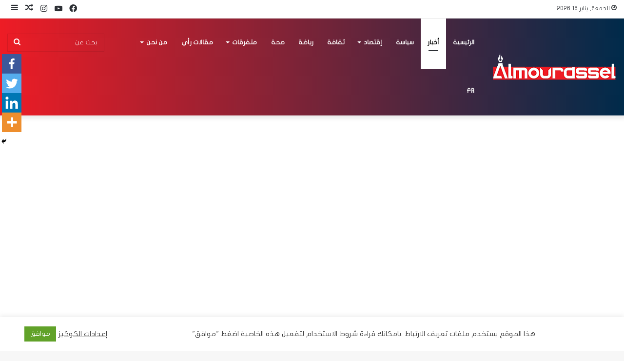

--- FILE ---
content_type: text/html; charset=UTF-8
request_url: https://mourassel.com/%D8%A8%D8%AF%D8%B9%D9%85-%D9%85%D9%86-%D8%A7%D9%84%D8%AA%D8%AC%D8%A7%D8%B1%D9%8A-%D8%A8%D9%86%D9%83-%D8%AA%D9%88%D8%B2%D9%8A%D8%B9-%D8%B9%D8%AF%D8%AF-%D9%85%D9%86-%D8%A7%D9%84%D8%A7%D8%AB%D8%AF%D8%A7/
body_size: 35090
content:
<!DOCTYPE html>
<html dir="rtl" lang="ar" class="" data-skin="light" prefix="og: http://ogp.me/ns#" prefix="og: https://ogp.me/ns#">
<head>
	<meta charset="UTF-8" />
	<link rel="profile" href="http://gmpg.org/xfn/11" />
	
<meta http-equiv='x-dns-prefetch-control' content='on'>
<link rel='dns-prefetch' href='//cdnjs.cloudflare.com' />
<link rel='dns-prefetch' href='//ajax.googleapis.com' />
<link rel='dns-prefetch' href='//fonts.googleapis.com' />
<link rel='dns-prefetch' href='//fonts.gstatic.com' />
<link rel='dns-prefetch' href='//s.gravatar.com' />
<link rel='dns-prefetch' href='//www.google-analytics.com' />
<link rel='preload' as='image' href='https://mourassel.com/wp-content/uploads/2022/05/logo-2-1.png'>
<link rel='preload' as='image' href='https://mourassel.com/wp-content/uploads/2021/10/0000.jpg'>
<link rel='preload' as='font' href='https://mourassel.com/wp-content/themes/jannah/assets/fonts/tielabs-fonticon/tielabs-fonticon.woff' type='font/woff' crossorigin='anonymous' />
<link rel='preload' as='font' href='https://mourassel.com/wp-content/themes/jannah/assets/fonts/fontawesome/fa-solid-900.woff2' type='font/woff2' crossorigin='anonymous' />
<link rel='preload' as='font' href='https://mourassel.com/wp-content/themes/jannah/assets/fonts/fontawesome/fa-brands-400.woff2' type='font/woff2' crossorigin='anonymous' />
<link rel='preload' as='font' href='https://mourassel.com/wp-content/themes/jannah/assets/fonts/fontawesome/fa-regular-400.woff2' type='font/woff2' crossorigin='anonymous' />
		<style type="text/css">
					.heateor_sss_button_instagram span.heateor_sss_svg,a.heateor_sss_instagram span.heateor_sss_svg{background:radial-gradient(circle at 30% 107%,#fdf497 0,#fdf497 5%,#fd5949 45%,#d6249f 60%,#285aeb 90%)}
											.heateor_sss_horizontal_sharing .heateor_sss_svg,.heateor_sss_standard_follow_icons_container .heateor_sss_svg{
							color: #fff;
						border-width: 0px;
			border-style: solid;
			border-color: transparent;
		}
					.heateor_sss_horizontal_sharing .heateorSssTCBackground{
				color:#666;
			}
					.heateor_sss_horizontal_sharing span.heateor_sss_svg:hover,.heateor_sss_standard_follow_icons_container span.heateor_sss_svg:hover{
						border-color: transparent;
		}
		.heateor_sss_vertical_sharing span.heateor_sss_svg,.heateor_sss_floating_follow_icons_container span.heateor_sss_svg{
							color: #fff;
						border-width: 0px;
			border-style: solid;
			border-color: transparent;
		}
				.heateor_sss_vertical_sharing .heateorSssTCBackground{
			color:#666;
		}
						.heateor_sss_vertical_sharing span.heateor_sss_svg:hover,.heateor_sss_floating_follow_icons_container span.heateor_sss_svg:hover{
						border-color: transparent;
		}
		@media screen and (max-width:783px) {.heateor_sss_vertical_sharing{display:none!important}}div.heateor_sss_mobile_footer{display:none;}@media screen and (max-width:783px){div.heateor_sss_bottom_sharing .heateorSssTCBackground{background-color:white}div.heateor_sss_bottom_sharing{width:100%!important;left:0!important;}div.heateor_sss_bottom_sharing a{width:25% !important;}div.heateor_sss_bottom_sharing .heateor_sss_svg{width: 100% !important;}div.heateor_sss_bottom_sharing div.heateorSssTotalShareCount{font-size:1em!important;line-height:28px!important}div.heateor_sss_bottom_sharing div.heateorSssTotalShareText{font-size:.7em!important;line-height:0px!important}div.heateor_sss_mobile_footer{display:block;height:40px;}.heateor_sss_bottom_sharing{padding:0!important;display:block!important;width:auto!important;bottom:-2px!important;top: auto!important;}.heateor_sss_bottom_sharing .heateor_sss_square_count{line-height:inherit;}.heateor_sss_bottom_sharing .heateorSssSharingArrow{display:none;}.heateor_sss_bottom_sharing .heateorSssTCBackground{margin-right:1.1em!important}}		</style>
			<style>img:is([sizes="auto" i], [sizes^="auto," i]) { contain-intrinsic-size: 3000px 1500px }</style>
	
<!-- Search Engine Optimization by Rank Math - https://s.rankmath.com/home -->
<title>بدعم من التجاري بنك توزيع عدد من الاثداء الاصطناعية وprothèses mammaires et soutien على سيدات تعافين من سرطان الثدي - المراسل</title>
<meta name="robots" content="index, follow, max-snippet:-1, max-video-preview:-1, max-image-preview:large"/>
<link rel="canonical" href="https://mourassel.com/%d8%a8%d8%af%d8%b9%d9%85-%d9%85%d9%86-%d8%a7%d9%84%d8%aa%d8%ac%d8%a7%d8%b1%d9%8a-%d8%a8%d9%86%d9%83-%d8%aa%d9%88%d8%b2%d9%8a%d8%b9-%d8%b9%d8%af%d8%af-%d9%85%d9%86-%d8%a7%d9%84%d8%a7%d8%ab%d8%af%d8%a7/" />
<meta property="og:locale" content="ar_AR" />
<meta property="og:type" content="article" />
<meta property="og:title" content="بدعم من التجاري بنك توزيع عدد من الاثداء الاصطناعية وprothèses mammaires et soutien على سيدات تعافين من سرطان الثدي - المراسل" />
<meta property="og:description" content="في اطار «أكتوبر الوردي» قامت جمعية مرضى السرطان وبدعم من التجاري بنك بتنظيم تظاهرة تم خلالها توزيع عدد كبير من الاثداء الاصطناعية والحصارات prothèses mammaires et soutien gorges&nbsp;&nbsp;&nbsp; على سيدات تعافين من سرطان الثدي. وتهدف هذه التظاهرة التي تمت بحضور شيخة مدينة تونس ووزير الخارجية الأسبق السيد أحمد ونيس والفنان التشكيلي السيد سيلفان مونتليوني الى &hellip;" />
<meta property="og:url" content="https://mourassel.com/%d8%a8%d8%af%d8%b9%d9%85-%d9%85%d9%86-%d8%a7%d9%84%d8%aa%d8%ac%d8%a7%d8%b1%d9%8a-%d8%a8%d9%86%d9%83-%d8%aa%d9%88%d8%b2%d9%8a%d8%b9-%d8%b9%d8%af%d8%af-%d9%85%d9%86-%d8%a7%d9%84%d8%a7%d8%ab%d8%af%d8%a7/" />
<meta property="og:site_name" content="المراسل" />
<meta property="article:section" content="أخبار" />
<meta property="og:updated_time" content="2021-10-11T23:25:14+02:00" />
<meta property="og:image" content="https://mourassel.com/wp-content/uploads/2021/10/0000.jpg" />
<meta property="og:image:secure_url" content="https://mourassel.com/wp-content/uploads/2021/10/0000.jpg" />
<meta property="og:image:width" content="810" />
<meta property="og:image:height" content="456" />
<meta property="og:image:alt" content="بدعم من التجاري بنك توزيع عدد من الاثداء الاصطناعية وprothèses mammaires et soutien على سيدات تعافين من سرطان الثدي" />
<meta property="og:image:type" content="image/jpeg" />
<meta property="article:published_time" content="2021-10-11T23:25:12+02:00" />
<meta property="article:modified_time" content="2021-10-11T23:25:14+02:00" />
<meta name="twitter:card" content="summary_large_image" />
<meta name="twitter:title" content="بدعم من التجاري بنك توزيع عدد من الاثداء الاصطناعية وprothèses mammaires et soutien على سيدات تعافين من سرطان الثدي - المراسل" />
<meta name="twitter:description" content="في اطار «أكتوبر الوردي» قامت جمعية مرضى السرطان وبدعم من التجاري بنك بتنظيم تظاهرة تم خلالها توزيع عدد كبير من الاثداء الاصطناعية والحصارات prothèses mammaires et soutien gorges&nbsp;&nbsp;&nbsp; على سيدات تعافين من سرطان الثدي. وتهدف هذه التظاهرة التي تمت بحضور شيخة مدينة تونس ووزير الخارجية الأسبق السيد أحمد ونيس والفنان التشكيلي السيد سيلفان مونتليوني الى &hellip;" />
<meta name="twitter:image" content="https://mourassel.com/wp-content/uploads/2021/10/0000.jpg" />
<meta name="twitter:label1" content="Written by" />
<meta name="twitter:data1" content="الكاتب" />
<meta name="twitter:label2" content="Time to read" />
<meta name="twitter:data2" content="Less than a minute" />
<script type="application/ld+json" class="rank-math-schema">{"@context":"https://schema.org","@graph":[{"@type":["NewsMediaOrganization","Organization"],"@id":"https://mourassel.com/#organization","name":"\u0627\u0644\u0645\u0631\u0627\u0633\u0644","url":"https://mourassel.com","logo":{"@type":"ImageObject","@id":"https://mourassel.com/#logo","url":"https://mourassel.com/wp-content/uploads/2020/11/logo.png","caption":"\u0627\u0644\u0645\u0631\u0627\u0633\u0644","inLanguage":"ar","width":"599","height":"98"}},{"@type":"WebSite","@id":"https://mourassel.com/#website","url":"https://mourassel.com","name":"\u0627\u0644\u0645\u0631\u0627\u0633\u0644","publisher":{"@id":"https://mourassel.com/#organization"},"inLanguage":"ar"},{"@type":"ImageObject","@id":"https://mourassel.com/wp-content/uploads/2021/10/0000.jpg","url":"https://mourassel.com/wp-content/uploads/2021/10/0000.jpg","width":"810","height":"456","inLanguage":"ar"},{"@type":"Person","@id":"https://mourassel.com/author/usermrsl/","name":"\u0627\u0644\u0643\u0627\u062a\u0628","url":"https://mourassel.com/author/usermrsl/","image":{"@type":"ImageObject","@id":"https://secure.gravatar.com/avatar/7eca13af4a96816063bfd00527dc2627cf1a172e4c8c58d3bfb2f136962db2fb?s=96&amp;d=mm&amp;r=g","url":"https://secure.gravatar.com/avatar/7eca13af4a96816063bfd00527dc2627cf1a172e4c8c58d3bfb2f136962db2fb?s=96&amp;d=mm&amp;r=g","caption":"\u0627\u0644\u0643\u0627\u062a\u0628","inLanguage":"ar"},"worksFor":{"@id":"https://mourassel.com/#organization"}},{"@type":"WebPage","@id":"https://mourassel.com/%d8%a8%d8%af%d8%b9%d9%85-%d9%85%d9%86-%d8%a7%d9%84%d8%aa%d8%ac%d8%a7%d8%b1%d9%8a-%d8%a8%d9%86%d9%83-%d8%aa%d9%88%d8%b2%d9%8a%d8%b9-%d8%b9%d8%af%d8%af-%d9%85%d9%86-%d8%a7%d9%84%d8%a7%d8%ab%d8%af%d8%a7/#webpage","url":"https://mourassel.com/%d8%a8%d8%af%d8%b9%d9%85-%d9%85%d9%86-%d8%a7%d9%84%d8%aa%d8%ac%d8%a7%d8%b1%d9%8a-%d8%a8%d9%86%d9%83-%d8%aa%d9%88%d8%b2%d9%8a%d8%b9-%d8%b9%d8%af%d8%af-%d9%85%d9%86-%d8%a7%d9%84%d8%a7%d8%ab%d8%af%d8%a7/","name":"\u0628\u062f\u0639\u0645 \u0645\u0646 \u0627\u0644\u062a\u062c\u0627\u0631\u064a \u0628\u0646\u0643 \u062a\u0648\u0632\u064a\u0639 \u0639\u062f\u062f \u0645\u0646 \u0627\u0644\u0627\u062b\u062f\u0627\u0621 \u0627\u0644\u0627\u0635\u0637\u0646\u0627\u0639\u064a\u0629 \u0648proth\u00e8ses mammaires et soutien \u0639\u0644\u0649 \u0633\u064a\u062f\u0627\u062a \u062a\u0639\u0627\u0641\u064a\u0646 \u0645\u0646 \u0633\u0631\u0637\u0627\u0646 \u0627\u0644\u062b\u062f\u064a - \u0627\u0644\u0645\u0631\u0627\u0633\u0644","datePublished":"2021-10-11T23:25:12+02:00","dateModified":"2021-10-11T23:25:14+02:00","author":{"@id":"https://mourassel.com/author/usermrsl/"},"isPartOf":{"@id":"https://mourassel.com/#website"},"primaryImageOfPage":{"@id":"https://mourassel.com/wp-content/uploads/2021/10/0000.jpg"},"inLanguage":"ar"},{"@type":"BlogPosting","headline":"\u0628\u062f\u0639\u0645 \u0645\u0646 \u0627\u0644\u062a\u062c\u0627\u0631\u064a \u0628\u0646\u0643 \u062a\u0648\u0632\u064a\u0639 \u0639\u062f\u062f \u0645\u0646 \u0627\u0644\u0627\u062b\u062f\u0627\u0621 \u0627\u0644\u0627\u0635\u0637\u0646\u0627\u0639\u064a\u0629 \u0648proth\u00e8ses mammaires et soutien \u0639\u0644\u0649 \u0633\u064a\u062f\u0627\u062a \u062a\u0639\u0627\u0641\u064a\u0646 \u0645\u0646","datePublished":"2021-10-11T23:25:12+02:00","dateModified":"2021-10-11T23:25:14+02:00","author":{"@id":"https://mourassel.com/author/usermrsl/"},"publisher":{"@id":"https://mourassel.com/#organization"},"description":"\u0648\u062a\u062c\u062f\u0631 \u0627\u0644\u0627\u0634\u0627\u0631\u0629 \u0627\u0644\u0649 \u0627\u0646 \u0645\u0624\u0633\u0633\u0629 \u0627\u0644\u062a\u062c\u0627\u0631\u064a \u0628\u0646\u0643 \u0645\u0646 \u0627\u0644\u0645\u0624\u0633\u0633\u0627\u062a \u0627\u0644\u062a\u064a \u062a\u0647\u062a\u0645 \u0628\u0645\u0641\u0647\u0648\u0645 \u0627\u0644\u0645\u0633\u0624\u0648\u0644\u064a\u0629 \u0627\u0644\u0645\u062c\u062a\u0645\u0639\u064a\u0629 \u0648\u0630\u0644\u0643 \u0645\u0646 \u062e\u0644\u0627\u0644 \u062a\u0646\u0638\u064a\u0645\u0647\u0627 \u0648\u062f\u0639\u0645\u0647\u0627 \u0644\u0639\u062f\u064a\u062f \u0627\u0644\u0628\u0631\u0627\u0645\u062c \u0641\u064a \u0645\u062c\u0627\u0644 \u0627\u0644\u0635\u062d\u0629 \u0648\u0627\u0644\u062a\u0639\u0644\u064a\u0645 \u0648\u062a\u0645\u0643\u064a\u0646 \u0627\u0644\u062d\u0631\u0641\u064a\u0627\u062a \u0648\u062f\u0639\u0645 \u0627\u0644\u0645\u0634\u0627\u0631\u064a\u0639 \u0627\u0644\u0646\u0627\u0634\u0626\u0629 \u0648\u0627\u0644\u0635\u063a\u0631\u0649.","name":"\u0628\u062f\u0639\u0645 \u0645\u0646 \u0627\u0644\u062a\u062c\u0627\u0631\u064a \u0628\u0646\u0643 \u062a\u0648\u0632\u064a\u0639 \u0639\u062f\u062f \u0645\u0646 \u0627\u0644\u0627\u062b\u062f\u0627\u0621 \u0627\u0644\u0627\u0635\u0637\u0646\u0627\u0639\u064a\u0629 \u0648proth\u00e8ses mammaires et soutien \u0639\u0644\u0649 \u0633\u064a\u062f\u0627\u062a \u062a\u0639\u0627\u0641\u064a\u0646 \u0645\u0646","@id":"https://mourassel.com/%d8%a8%d8%af%d8%b9%d9%85-%d9%85%d9%86-%d8%a7%d9%84%d8%aa%d8%ac%d8%a7%d8%b1%d9%8a-%d8%a8%d9%86%d9%83-%d8%aa%d9%88%d8%b2%d9%8a%d8%b9-%d8%b9%d8%af%d8%af-%d9%85%d9%86-%d8%a7%d9%84%d8%a7%d8%ab%d8%af%d8%a7/#richSnippet","isPartOf":{"@id":"https://mourassel.com/%d8%a8%d8%af%d8%b9%d9%85-%d9%85%d9%86-%d8%a7%d9%84%d8%aa%d8%ac%d8%a7%d8%b1%d9%8a-%d8%a8%d9%86%d9%83-%d8%aa%d9%88%d8%b2%d9%8a%d8%b9-%d8%b9%d8%af%d8%af-%d9%85%d9%86-%d8%a7%d9%84%d8%a7%d8%ab%d8%af%d8%a7/#webpage"},"image":{"@id":"https://mourassel.com/wp-content/uploads/2021/10/0000.jpg"},"inLanguage":"ar","mainEntityOfPage":{"@id":"https://mourassel.com/%d8%a8%d8%af%d8%b9%d9%85-%d9%85%d9%86-%d8%a7%d9%84%d8%aa%d8%ac%d8%a7%d8%b1%d9%8a-%d8%a8%d9%86%d9%83-%d8%aa%d9%88%d8%b2%d9%8a%d8%b9-%d8%b9%d8%af%d8%af-%d9%85%d9%86-%d8%a7%d9%84%d8%a7%d8%ab%d8%af%d8%a7/#webpage"}}]}</script>
<!-- /Rank Math WordPress SEO plugin -->

<link rel='dns-prefetch' href='//www.googletagmanager.com' />
<link rel='dns-prefetch' href='//www.fontstatic.com' />
<link rel='dns-prefetch' href='//pagead2.googlesyndication.com' />
<link rel="alternate" type="application/rss+xml" title="المراسل &laquo; الخلاصة" href="https://mourassel.com/feed/" />
<link rel="alternate" type="application/rss+xml" title="المراسل &laquo; خلاصة التعليقات" href="https://mourassel.com/comments/feed/" />
<link rel="alternate" type="application/rss+xml" title="المراسل &laquo; بدعم من التجاري بنك توزيع عدد من الاثداء الاصطناعية وprothèses mammaires et soutien على سيدات تعافين من سرطان الثدي خلاصة التعليقات" href="https://mourassel.com/%d8%a8%d8%af%d8%b9%d9%85-%d9%85%d9%86-%d8%a7%d9%84%d8%aa%d8%ac%d8%a7%d8%b1%d9%8a-%d8%a8%d9%86%d9%83-%d8%aa%d9%88%d8%b2%d9%8a%d8%b9-%d8%b9%d8%af%d8%af-%d9%85%d9%86-%d8%a7%d9%84%d8%a7%d8%ab%d8%af%d8%a7/feed/" />

<meta property="og:title" content="بدعم من التجاري بنك توزيع عدد من الاثداء الاصطناعية وprothèses mammaires et soutien على سيدات تعافين من سرطان الثدي - المراسل" />
<meta property="og:type" content="article" />
<meta property="og:description" content="في اطار «أكتوبر الوردي» قامت جمعية مرضى السرطان وبدعم من التجاري بنك بتنظيم تظاهرة تم خلالها توزيع ع" />
<meta property="og:url" content="https://mourassel.com/%d8%a8%d8%af%d8%b9%d9%85-%d9%85%d9%86-%d8%a7%d9%84%d8%aa%d8%ac%d8%a7%d8%b1%d9%8a-%d8%a8%d9%86%d9%83-%d8%aa%d9%88%d8%b2%d9%8a%d8%b9-%d8%b9%d8%af%d8%af-%d9%85%d9%86-%d8%a7%d9%84%d8%a7%d8%ab%d8%af%d8%a7/" />
<meta property="og:site_name" content="المراسل" />
<meta property="og:image" content="https://mourassel.com/wp-content/uploads/2021/10/0000.jpg" />
<script type="text/javascript">
/* <![CDATA[ */
window._wpemojiSettings = {"baseUrl":"https:\/\/s.w.org\/images\/core\/emoji\/16.0.1\/72x72\/","ext":".png","svgUrl":"https:\/\/s.w.org\/images\/core\/emoji\/16.0.1\/svg\/","svgExt":".svg","source":{"concatemoji":"https:\/\/mourassel.com\/wp-includes\/js\/wp-emoji-release.min.js?ver=6.8.3"}};
/*! This file is auto-generated */
!function(s,n){var o,i,e;function c(e){try{var t={supportTests:e,timestamp:(new Date).valueOf()};sessionStorage.setItem(o,JSON.stringify(t))}catch(e){}}function p(e,t,n){e.clearRect(0,0,e.canvas.width,e.canvas.height),e.fillText(t,0,0);var t=new Uint32Array(e.getImageData(0,0,e.canvas.width,e.canvas.height).data),a=(e.clearRect(0,0,e.canvas.width,e.canvas.height),e.fillText(n,0,0),new Uint32Array(e.getImageData(0,0,e.canvas.width,e.canvas.height).data));return t.every(function(e,t){return e===a[t]})}function u(e,t){e.clearRect(0,0,e.canvas.width,e.canvas.height),e.fillText(t,0,0);for(var n=e.getImageData(16,16,1,1),a=0;a<n.data.length;a++)if(0!==n.data[a])return!1;return!0}function f(e,t,n,a){switch(t){case"flag":return n(e,"\ud83c\udff3\ufe0f\u200d\u26a7\ufe0f","\ud83c\udff3\ufe0f\u200b\u26a7\ufe0f")?!1:!n(e,"\ud83c\udde8\ud83c\uddf6","\ud83c\udde8\u200b\ud83c\uddf6")&&!n(e,"\ud83c\udff4\udb40\udc67\udb40\udc62\udb40\udc65\udb40\udc6e\udb40\udc67\udb40\udc7f","\ud83c\udff4\u200b\udb40\udc67\u200b\udb40\udc62\u200b\udb40\udc65\u200b\udb40\udc6e\u200b\udb40\udc67\u200b\udb40\udc7f");case"emoji":return!a(e,"\ud83e\udedf")}return!1}function g(e,t,n,a){var r="undefined"!=typeof WorkerGlobalScope&&self instanceof WorkerGlobalScope?new OffscreenCanvas(300,150):s.createElement("canvas"),o=r.getContext("2d",{willReadFrequently:!0}),i=(o.textBaseline="top",o.font="600 32px Arial",{});return e.forEach(function(e){i[e]=t(o,e,n,a)}),i}function t(e){var t=s.createElement("script");t.src=e,t.defer=!0,s.head.appendChild(t)}"undefined"!=typeof Promise&&(o="wpEmojiSettingsSupports",i=["flag","emoji"],n.supports={everything:!0,everythingExceptFlag:!0},e=new Promise(function(e){s.addEventListener("DOMContentLoaded",e,{once:!0})}),new Promise(function(t){var n=function(){try{var e=JSON.parse(sessionStorage.getItem(o));if("object"==typeof e&&"number"==typeof e.timestamp&&(new Date).valueOf()<e.timestamp+604800&&"object"==typeof e.supportTests)return e.supportTests}catch(e){}return null}();if(!n){if("undefined"!=typeof Worker&&"undefined"!=typeof OffscreenCanvas&&"undefined"!=typeof URL&&URL.createObjectURL&&"undefined"!=typeof Blob)try{var e="postMessage("+g.toString()+"("+[JSON.stringify(i),f.toString(),p.toString(),u.toString()].join(",")+"));",a=new Blob([e],{type:"text/javascript"}),r=new Worker(URL.createObjectURL(a),{name:"wpTestEmojiSupports"});return void(r.onmessage=function(e){c(n=e.data),r.terminate(),t(n)})}catch(e){}c(n=g(i,f,p,u))}t(n)}).then(function(e){for(var t in e)n.supports[t]=e[t],n.supports.everything=n.supports.everything&&n.supports[t],"flag"!==t&&(n.supports.everythingExceptFlag=n.supports.everythingExceptFlag&&n.supports[t]);n.supports.everythingExceptFlag=n.supports.everythingExceptFlag&&!n.supports.flag,n.DOMReady=!1,n.readyCallback=function(){n.DOMReady=!0}}).then(function(){return e}).then(function(){var e;n.supports.everything||(n.readyCallback(),(e=n.source||{}).concatemoji?t(e.concatemoji):e.wpemoji&&e.twemoji&&(t(e.twemoji),t(e.wpemoji)))}))}((window,document),window._wpemojiSettings);
/* ]]> */
</script>
<!-- mourassel.com is managing ads with Advanced Ads 1.44.0 --><script id="moura-ready">
			window.advanced_ads_ready=function(e,a){a=a||"complete";var d=function(e){return"interactive"===a?"loading"!==e:"complete"===e};d(document.readyState)?e():document.addEventListener("readystatechange",(function(a){d(a.target.readyState)&&e()}),{once:"interactive"===a})},window.advanced_ads_ready_queue=window.advanced_ads_ready_queue||[];		</script>
		<link rel='stylesheet' id='flat-jooza-css' href='https://www.fontstatic.com/f=flat-jooza?ver=6.8.3' type='text/css' media='all' />
<style id='wp-emoji-styles-inline-css' type='text/css'>

	img.wp-smiley, img.emoji {
		display: inline !important;
		border: none !important;
		box-shadow: none !important;
		height: 1em !important;
		width: 1em !important;
		margin: 0 0.07em !important;
		vertical-align: -0.1em !important;
		background: none !important;
		padding: 0 !important;
	}
</style>
<link rel='stylesheet' id='wp-block-library-rtl-css' href='https://mourassel.com/wp-includes/css/dist/block-library/style-rtl.min.css?ver=6.8.3' type='text/css' media='all' />
<style id='wp-block-library-theme-inline-css' type='text/css'>
.wp-block-audio :where(figcaption){color:#555;font-size:13px;text-align:center}.is-dark-theme .wp-block-audio :where(figcaption){color:#ffffffa6}.wp-block-audio{margin:0 0 1em}.wp-block-code{border:1px solid #ccc;border-radius:4px;font-family:Menlo,Consolas,monaco,monospace;padding:.8em 1em}.wp-block-embed :where(figcaption){color:#555;font-size:13px;text-align:center}.is-dark-theme .wp-block-embed :where(figcaption){color:#ffffffa6}.wp-block-embed{margin:0 0 1em}.blocks-gallery-caption{color:#555;font-size:13px;text-align:center}.is-dark-theme .blocks-gallery-caption{color:#ffffffa6}:root :where(.wp-block-image figcaption){color:#555;font-size:13px;text-align:center}.is-dark-theme :root :where(.wp-block-image figcaption){color:#ffffffa6}.wp-block-image{margin:0 0 1em}.wp-block-pullquote{border-bottom:4px solid;border-top:4px solid;color:currentColor;margin-bottom:1.75em}.wp-block-pullquote cite,.wp-block-pullquote footer,.wp-block-pullquote__citation{color:currentColor;font-size:.8125em;font-style:normal;text-transform:uppercase}.wp-block-quote{border-left:.25em solid;margin:0 0 1.75em;padding-left:1em}.wp-block-quote cite,.wp-block-quote footer{color:currentColor;font-size:.8125em;font-style:normal;position:relative}.wp-block-quote:where(.has-text-align-right){border-left:none;border-right:.25em solid;padding-left:0;padding-right:1em}.wp-block-quote:where(.has-text-align-center){border:none;padding-left:0}.wp-block-quote.is-large,.wp-block-quote.is-style-large,.wp-block-quote:where(.is-style-plain){border:none}.wp-block-search .wp-block-search__label{font-weight:700}.wp-block-search__button{border:1px solid #ccc;padding:.375em .625em}:where(.wp-block-group.has-background){padding:1.25em 2.375em}.wp-block-separator.has-css-opacity{opacity:.4}.wp-block-separator{border:none;border-bottom:2px solid;margin-left:auto;margin-right:auto}.wp-block-separator.has-alpha-channel-opacity{opacity:1}.wp-block-separator:not(.is-style-wide):not(.is-style-dots){width:100px}.wp-block-separator.has-background:not(.is-style-dots){border-bottom:none;height:1px}.wp-block-separator.has-background:not(.is-style-wide):not(.is-style-dots){height:2px}.wp-block-table{margin:0 0 1em}.wp-block-table td,.wp-block-table th{word-break:normal}.wp-block-table :where(figcaption){color:#555;font-size:13px;text-align:center}.is-dark-theme .wp-block-table :where(figcaption){color:#ffffffa6}.wp-block-video :where(figcaption){color:#555;font-size:13px;text-align:center}.is-dark-theme .wp-block-video :where(figcaption){color:#ffffffa6}.wp-block-video{margin:0 0 1em}:root :where(.wp-block-template-part.has-background){margin-bottom:0;margin-top:0;padding:1.25em 2.375em}
</style>
<style id='classic-theme-styles-inline-css' type='text/css'>
/*! This file is auto-generated */
.wp-block-button__link{color:#fff;background-color:#32373c;border-radius:9999px;box-shadow:none;text-decoration:none;padding:calc(.667em + 2px) calc(1.333em + 2px);font-size:1.125em}.wp-block-file__button{background:#32373c;color:#fff;text-decoration:none}
</style>
<style id='global-styles-inline-css' type='text/css'>
:root{--wp--preset--aspect-ratio--square: 1;--wp--preset--aspect-ratio--4-3: 4/3;--wp--preset--aspect-ratio--3-4: 3/4;--wp--preset--aspect-ratio--3-2: 3/2;--wp--preset--aspect-ratio--2-3: 2/3;--wp--preset--aspect-ratio--16-9: 16/9;--wp--preset--aspect-ratio--9-16: 9/16;--wp--preset--color--black: #000000;--wp--preset--color--cyan-bluish-gray: #abb8c3;--wp--preset--color--white: #ffffff;--wp--preset--color--pale-pink: #f78da7;--wp--preset--color--vivid-red: #cf2e2e;--wp--preset--color--luminous-vivid-orange: #ff6900;--wp--preset--color--luminous-vivid-amber: #fcb900;--wp--preset--color--light-green-cyan: #7bdcb5;--wp--preset--color--vivid-green-cyan: #00d084;--wp--preset--color--pale-cyan-blue: #8ed1fc;--wp--preset--color--vivid-cyan-blue: #0693e3;--wp--preset--color--vivid-purple: #9b51e0;--wp--preset--gradient--vivid-cyan-blue-to-vivid-purple: linear-gradient(135deg,rgba(6,147,227,1) 0%,rgb(155,81,224) 100%);--wp--preset--gradient--light-green-cyan-to-vivid-green-cyan: linear-gradient(135deg,rgb(122,220,180) 0%,rgb(0,208,130) 100%);--wp--preset--gradient--luminous-vivid-amber-to-luminous-vivid-orange: linear-gradient(135deg,rgba(252,185,0,1) 0%,rgba(255,105,0,1) 100%);--wp--preset--gradient--luminous-vivid-orange-to-vivid-red: linear-gradient(135deg,rgba(255,105,0,1) 0%,rgb(207,46,46) 100%);--wp--preset--gradient--very-light-gray-to-cyan-bluish-gray: linear-gradient(135deg,rgb(238,238,238) 0%,rgb(169,184,195) 100%);--wp--preset--gradient--cool-to-warm-spectrum: linear-gradient(135deg,rgb(74,234,220) 0%,rgb(151,120,209) 20%,rgb(207,42,186) 40%,rgb(238,44,130) 60%,rgb(251,105,98) 80%,rgb(254,248,76) 100%);--wp--preset--gradient--blush-light-purple: linear-gradient(135deg,rgb(255,206,236) 0%,rgb(152,150,240) 100%);--wp--preset--gradient--blush-bordeaux: linear-gradient(135deg,rgb(254,205,165) 0%,rgb(254,45,45) 50%,rgb(107,0,62) 100%);--wp--preset--gradient--luminous-dusk: linear-gradient(135deg,rgb(255,203,112) 0%,rgb(199,81,192) 50%,rgb(65,88,208) 100%);--wp--preset--gradient--pale-ocean: linear-gradient(135deg,rgb(255,245,203) 0%,rgb(182,227,212) 50%,rgb(51,167,181) 100%);--wp--preset--gradient--electric-grass: linear-gradient(135deg,rgb(202,248,128) 0%,rgb(113,206,126) 100%);--wp--preset--gradient--midnight: linear-gradient(135deg,rgb(2,3,129) 0%,rgb(40,116,252) 100%);--wp--preset--font-size--small: 13px;--wp--preset--font-size--medium: 20px;--wp--preset--font-size--large: 36px;--wp--preset--font-size--x-large: 42px;--wp--preset--spacing--20: 0.44rem;--wp--preset--spacing--30: 0.67rem;--wp--preset--spacing--40: 1rem;--wp--preset--spacing--50: 1.5rem;--wp--preset--spacing--60: 2.25rem;--wp--preset--spacing--70: 3.38rem;--wp--preset--spacing--80: 5.06rem;--wp--preset--shadow--natural: 6px 6px 9px rgba(0, 0, 0, 0.2);--wp--preset--shadow--deep: 12px 12px 50px rgba(0, 0, 0, 0.4);--wp--preset--shadow--sharp: 6px 6px 0px rgba(0, 0, 0, 0.2);--wp--preset--shadow--outlined: 6px 6px 0px -3px rgba(255, 255, 255, 1), 6px 6px rgba(0, 0, 0, 1);--wp--preset--shadow--crisp: 6px 6px 0px rgba(0, 0, 0, 1);}:where(.is-layout-flex){gap: 0.5em;}:where(.is-layout-grid){gap: 0.5em;}body .is-layout-flex{display: flex;}.is-layout-flex{flex-wrap: wrap;align-items: center;}.is-layout-flex > :is(*, div){margin: 0;}body .is-layout-grid{display: grid;}.is-layout-grid > :is(*, div){margin: 0;}:where(.wp-block-columns.is-layout-flex){gap: 2em;}:where(.wp-block-columns.is-layout-grid){gap: 2em;}:where(.wp-block-post-template.is-layout-flex){gap: 1.25em;}:where(.wp-block-post-template.is-layout-grid){gap: 1.25em;}.has-black-color{color: var(--wp--preset--color--black) !important;}.has-cyan-bluish-gray-color{color: var(--wp--preset--color--cyan-bluish-gray) !important;}.has-white-color{color: var(--wp--preset--color--white) !important;}.has-pale-pink-color{color: var(--wp--preset--color--pale-pink) !important;}.has-vivid-red-color{color: var(--wp--preset--color--vivid-red) !important;}.has-luminous-vivid-orange-color{color: var(--wp--preset--color--luminous-vivid-orange) !important;}.has-luminous-vivid-amber-color{color: var(--wp--preset--color--luminous-vivid-amber) !important;}.has-light-green-cyan-color{color: var(--wp--preset--color--light-green-cyan) !important;}.has-vivid-green-cyan-color{color: var(--wp--preset--color--vivid-green-cyan) !important;}.has-pale-cyan-blue-color{color: var(--wp--preset--color--pale-cyan-blue) !important;}.has-vivid-cyan-blue-color{color: var(--wp--preset--color--vivid-cyan-blue) !important;}.has-vivid-purple-color{color: var(--wp--preset--color--vivid-purple) !important;}.has-black-background-color{background-color: var(--wp--preset--color--black) !important;}.has-cyan-bluish-gray-background-color{background-color: var(--wp--preset--color--cyan-bluish-gray) !important;}.has-white-background-color{background-color: var(--wp--preset--color--white) !important;}.has-pale-pink-background-color{background-color: var(--wp--preset--color--pale-pink) !important;}.has-vivid-red-background-color{background-color: var(--wp--preset--color--vivid-red) !important;}.has-luminous-vivid-orange-background-color{background-color: var(--wp--preset--color--luminous-vivid-orange) !important;}.has-luminous-vivid-amber-background-color{background-color: var(--wp--preset--color--luminous-vivid-amber) !important;}.has-light-green-cyan-background-color{background-color: var(--wp--preset--color--light-green-cyan) !important;}.has-vivid-green-cyan-background-color{background-color: var(--wp--preset--color--vivid-green-cyan) !important;}.has-pale-cyan-blue-background-color{background-color: var(--wp--preset--color--pale-cyan-blue) !important;}.has-vivid-cyan-blue-background-color{background-color: var(--wp--preset--color--vivid-cyan-blue) !important;}.has-vivid-purple-background-color{background-color: var(--wp--preset--color--vivid-purple) !important;}.has-black-border-color{border-color: var(--wp--preset--color--black) !important;}.has-cyan-bluish-gray-border-color{border-color: var(--wp--preset--color--cyan-bluish-gray) !important;}.has-white-border-color{border-color: var(--wp--preset--color--white) !important;}.has-pale-pink-border-color{border-color: var(--wp--preset--color--pale-pink) !important;}.has-vivid-red-border-color{border-color: var(--wp--preset--color--vivid-red) !important;}.has-luminous-vivid-orange-border-color{border-color: var(--wp--preset--color--luminous-vivid-orange) !important;}.has-luminous-vivid-amber-border-color{border-color: var(--wp--preset--color--luminous-vivid-amber) !important;}.has-light-green-cyan-border-color{border-color: var(--wp--preset--color--light-green-cyan) !important;}.has-vivid-green-cyan-border-color{border-color: var(--wp--preset--color--vivid-green-cyan) !important;}.has-pale-cyan-blue-border-color{border-color: var(--wp--preset--color--pale-cyan-blue) !important;}.has-vivid-cyan-blue-border-color{border-color: var(--wp--preset--color--vivid-cyan-blue) !important;}.has-vivid-purple-border-color{border-color: var(--wp--preset--color--vivid-purple) !important;}.has-vivid-cyan-blue-to-vivid-purple-gradient-background{background: var(--wp--preset--gradient--vivid-cyan-blue-to-vivid-purple) !important;}.has-light-green-cyan-to-vivid-green-cyan-gradient-background{background: var(--wp--preset--gradient--light-green-cyan-to-vivid-green-cyan) !important;}.has-luminous-vivid-amber-to-luminous-vivid-orange-gradient-background{background: var(--wp--preset--gradient--luminous-vivid-amber-to-luminous-vivid-orange) !important;}.has-luminous-vivid-orange-to-vivid-red-gradient-background{background: var(--wp--preset--gradient--luminous-vivid-orange-to-vivid-red) !important;}.has-very-light-gray-to-cyan-bluish-gray-gradient-background{background: var(--wp--preset--gradient--very-light-gray-to-cyan-bluish-gray) !important;}.has-cool-to-warm-spectrum-gradient-background{background: var(--wp--preset--gradient--cool-to-warm-spectrum) !important;}.has-blush-light-purple-gradient-background{background: var(--wp--preset--gradient--blush-light-purple) !important;}.has-blush-bordeaux-gradient-background{background: var(--wp--preset--gradient--blush-bordeaux) !important;}.has-luminous-dusk-gradient-background{background: var(--wp--preset--gradient--luminous-dusk) !important;}.has-pale-ocean-gradient-background{background: var(--wp--preset--gradient--pale-ocean) !important;}.has-electric-grass-gradient-background{background: var(--wp--preset--gradient--electric-grass) !important;}.has-midnight-gradient-background{background: var(--wp--preset--gradient--midnight) !important;}.has-small-font-size{font-size: var(--wp--preset--font-size--small) !important;}.has-medium-font-size{font-size: var(--wp--preset--font-size--medium) !important;}.has-large-font-size{font-size: var(--wp--preset--font-size--large) !important;}.has-x-large-font-size{font-size: var(--wp--preset--font-size--x-large) !important;}
:where(.wp-block-post-template.is-layout-flex){gap: 1.25em;}:where(.wp-block-post-template.is-layout-grid){gap: 1.25em;}
:where(.wp-block-columns.is-layout-flex){gap: 2em;}:where(.wp-block-columns.is-layout-grid){gap: 2em;}
:root :where(.wp-block-pullquote){font-size: 1.5em;line-height: 1.6;}
</style>
<link rel='stylesheet' id='cookie-law-info-css' href='https://mourassel.com/wp-content/plugins/cookie-law-info/legacy/public/css/cookie-law-info-public.css?ver=3.0.9' type='text/css' media='all' />
<link rel='stylesheet' id='cookie-law-info-gdpr-css' href='https://mourassel.com/wp-content/plugins/cookie-law-info/legacy/public/css/cookie-law-info-gdpr.css?ver=3.0.9' type='text/css' media='all' />
<link rel='stylesheet' id='dashicons-css' href='https://mourassel.com/wp-includes/css/dashicons.min.css?ver=6.8.3' type='text/css' media='all' />
<link rel='stylesheet' id='post-views-counter-frontend-css' href='https://mourassel.com/wp-content/plugins/post-views-counter/css/frontend.min.css?ver=1.3.13' type='text/css' media='all' />
<link rel='stylesheet' id='taqyeem-buttons-style-css' href='https://mourassel.com/wp-content/plugins/taqyeem-buttons/assets/style.css?ver=6.8.3' type='text/css' media='all' />
<link rel='stylesheet' id='heateor_sss_frontend_css-css' href='https://mourassel.com/wp-content/plugins/sassy-social-share/public/css/sassy-social-share-public.css?ver=3.3.51' type='text/css' media='all' />
<link rel='stylesheet' id='tie-css-base-css' href='https://mourassel.com/wp-content/themes/jannah/assets/css/base.min.css?ver=5.4.4' type='text/css' media='all' />
<link rel='stylesheet' id='tie-css-styles-css' href='https://mourassel.com/wp-content/themes/jannah/assets/css/style.min.css?ver=5.4.4' type='text/css' media='all' />
<link rel='stylesheet' id='tie-css-widgets-css' href='https://mourassel.com/wp-content/themes/jannah/assets/css/widgets.min.css?ver=5.4.4' type='text/css' media='all' />
<link rel='stylesheet' id='tie-css-helpers-css' href='https://mourassel.com/wp-content/themes/jannah/assets/css/helpers.min.css?ver=5.4.4' type='text/css' media='all' />
<link rel='stylesheet' id='tie-fontawesome5-css' href='https://mourassel.com/wp-content/themes/jannah/assets/css/fontawesome.css?ver=5.4.4' type='text/css' media='all' />
<link rel='stylesheet' id='tie-css-ilightbox-css' href='https://mourassel.com/wp-content/themes/jannah/assets/ilightbox/dark-skin/skin.css?ver=5.4.4' type='text/css' media='all' />
<link rel='stylesheet' id='tie-css-shortcodes-css' href='https://mourassel.com/wp-content/themes/jannah/assets/css/plugins/shortcodes.min.css?ver=5.4.4' type='text/css' media='all' />
<link rel='stylesheet' id='tie-css-single-css' href='https://mourassel.com/wp-content/themes/jannah/assets/css/single.min.css?ver=5.4.4' type='text/css' media='all' />
<link rel='stylesheet' id='tie-css-print-css' href='https://mourassel.com/wp-content/themes/jannah/assets/css/print.css?ver=5.4.4' type='text/css' media='print' />
<link rel='stylesheet' id='taqyeem-styles-css' href='https://mourassel.com/wp-content/themes/jannah/assets/css/plugins/taqyeem.min.css?ver=5.4.4' type='text/css' media='all' />
<style id='taqyeem-styles-inline-css' type='text/css'>
body{font-family: flat-jooza;}.logo-text,h1,h2,h3,h4,h5,h6,.the-subtitle{font-family: flat-jooza;}#main-nav .main-menu > ul > li > a{font-family: flat-jooza;}blockquote p{font-family: flat-jooza;}#main-nav .main-menu > ul > li > a{text-transform: uppercase;}#tie-wrapper .mag-box.big-post-left-box li:not(:first-child) .post-title,#tie-wrapper .mag-box.big-post-top-box li:not(:first-child) .post-title,#tie-wrapper .mag-box.half-box li:not(:first-child) .post-title,#tie-wrapper .mag-box.big-thumb-left-box li:not(:first-child) .post-title,#tie-wrapper .mag-box.scrolling-box .slide .post-title,#tie-wrapper .mag-box.miscellaneous-box li:not(:first-child) .post-title{font-weight: 500;}.brand-title,a:hover,.tie-popup-search-submit,#logo.text-logo a,.theme-header nav .components #search-submit:hover,.theme-header .header-nav .components > li:hover > a,.theme-header .header-nav .components li a:hover,.main-menu ul.cats-vertical li a.is-active,.main-menu ul.cats-vertical li a:hover,.main-nav li.mega-menu .post-meta a:hover,.main-nav li.mega-menu .post-box-title a:hover,.search-in-main-nav.autocomplete-suggestions a:hover,#main-nav .menu ul:not(.cats-horizontal) li:hover > a,#main-nav .menu ul li.current-menu-item:not(.mega-link-column) > a,.top-nav .menu li:hover > a,.top-nav .menu > .tie-current-menu > a,.search-in-top-nav.autocomplete-suggestions .post-title a:hover,div.mag-box .mag-box-options .mag-box-filter-links a.active,.mag-box-filter-links .flexMenu-viewMore:hover > a,.stars-rating-active,body .tabs.tabs .active > a,.video-play-icon,.spinner-circle:after,#go-to-content:hover,.comment-list .comment-author .fn,.commentlist .comment-author .fn,blockquote::before,blockquote cite,blockquote.quote-simple p,.multiple-post-pages a:hover,#story-index li .is-current,.latest-tweets-widget .twitter-icon-wrap span,.wide-slider-nav-wrapper .slide,.wide-next-prev-slider-wrapper .tie-slider-nav li:hover span,.review-final-score h3,#mobile-menu-icon:hover .menu-text,body .entry a,.dark-skin body .entry a,.entry .post-bottom-meta a:hover,.comment-list .comment-content a,q a,blockquote a,.widget.tie-weather-widget .icon-basecloud-bg:after,.site-footer a:hover,.site-footer .stars-rating-active,.site-footer .twitter-icon-wrap span,.site-info a:hover{color: #002b4b;}#instagram-link a:hover{color: #002b4b !important;border-color: #002b4b !important;}#theme-header #main-nav .spinner-circle:after{color: #ffffff;}[type='submit'],.button,.generic-button a,.generic-button button,.theme-header .header-nav .comp-sub-menu a.button.guest-btn:hover,.theme-header .header-nav .comp-sub-menu a.checkout-button,nav.main-nav .menu > li.tie-current-menu > a,nav.main-nav .menu > li:hover > a,.main-menu .mega-links-head:after,.main-nav .mega-menu.mega-cat .cats-horizontal li a.is-active,#mobile-menu-icon:hover .nav-icon,#mobile-menu-icon:hover .nav-icon:before,#mobile-menu-icon:hover .nav-icon:after,.search-in-main-nav.autocomplete-suggestions a.button,.search-in-top-nav.autocomplete-suggestions a.button,.spinner > div,.post-cat,.pages-numbers li.current span,.multiple-post-pages > span,#tie-wrapper .mejs-container .mejs-controls,.mag-box-filter-links a:hover,.slider-arrow-nav a:not(.pagination-disabled):hover,.comment-list .reply a:hover,.commentlist .reply a:hover,#reading-position-indicator,#story-index-icon,.videos-block .playlist-title,.review-percentage .review-item span span,.tie-slick-dots li.slick-active button,.tie-slick-dots li button:hover,.digital-rating-static,.timeline-widget li a:hover .date:before,#wp-calendar #today,.posts-list-counter li.widget-post-list:before,.cat-counter a + span,.tie-slider-nav li span:hover,.fullwidth-area .widget_tag_cloud .tagcloud a:hover,.magazine2:not(.block-head-4) .dark-widgetized-area ul.tabs a:hover,.magazine2:not(.block-head-4) .dark-widgetized-area ul.tabs .active a,.magazine1 .dark-widgetized-area ul.tabs a:hover,.magazine1 .dark-widgetized-area ul.tabs .active a,.block-head-4.magazine2 .dark-widgetized-area .tabs.tabs .active a,.block-head-4.magazine2 .dark-widgetized-area .tabs > .active a:before,.block-head-4.magazine2 .dark-widgetized-area .tabs > .active a:after,.demo_store,.demo #logo:after,.demo #sticky-logo:after,.widget.tie-weather-widget,span.video-close-btn:hover,#go-to-top,.latest-tweets-widget .slider-links .button:not(:hover){background-color: #002b4b;color: #FFFFFF;}.tie-weather-widget .widget-title .the-subtitle,.block-head-4.magazine2 #footer .tabs .active a:hover{color: #FFFFFF;}pre,code,.pages-numbers li.current span,.theme-header .header-nav .comp-sub-menu a.button.guest-btn:hover,.multiple-post-pages > span,.post-content-slideshow .tie-slider-nav li span:hover,#tie-body .tie-slider-nav li > span:hover,.slider-arrow-nav a:not(.pagination-disabled):hover,.main-nav .mega-menu.mega-cat .cats-horizontal li a.is-active,.main-nav .mega-menu.mega-cat .cats-horizontal li a:hover,.main-menu .menu > li > .menu-sub-content{border-color: #002b4b;}.main-menu .menu > li.tie-current-menu{border-bottom-color: #002b4b;}.top-nav .menu li.tie-current-menu > a:before,.top-nav .menu li.menu-item-has-children:hover > a:before{border-top-color: #002b4b;}.main-nav .main-menu .menu > li.tie-current-menu > a:before,.main-nav .main-menu .menu > li:hover > a:before{border-top-color: #FFFFFF;}header.main-nav-light .main-nav .menu-item-has-children li:hover > a:before,header.main-nav-light .main-nav .mega-menu li:hover > a:before{border-left-color: #002b4b;}.rtl header.main-nav-light .main-nav .menu-item-has-children li:hover > a:before,.rtl header.main-nav-light .main-nav .mega-menu li:hover > a:before{border-right-color: #002b4b;border-left-color: transparent;}.top-nav ul.menu li .menu-item-has-children:hover > a:before{border-top-color: transparent;border-left-color: #002b4b;}.rtl .top-nav ul.menu li .menu-item-has-children:hover > a:before{border-left-color: transparent;border-right-color: #002b4b;}::-moz-selection{background-color: #002b4b;color: #FFFFFF;}::selection{background-color: #002b4b;color: #FFFFFF;}circle.circle_bar{stroke: #002b4b;}#reading-position-indicator{box-shadow: 0 0 10px rgba( 0,43,75,0.7);}#logo.text-logo a:hover,body .entry a:hover,.dark-skin body .entry a:hover,.comment-list .comment-content a:hover,.block-head-4.magazine2 .site-footer .tabs li a:hover,q a:hover,blockquote a:hover{color: #000019;}.button:hover,input[type='submit']:hover,.generic-button a:hover,.generic-button button:hover,a.post-cat:hover,.site-footer .button:hover,.site-footer [type='submit']:hover,.search-in-main-nav.autocomplete-suggestions a.button:hover,.search-in-top-nav.autocomplete-suggestions a.button:hover,.theme-header .header-nav .comp-sub-menu a.checkout-button:hover{background-color: #000019;color: #FFFFFF;}.theme-header .header-nav .comp-sub-menu a.checkout-button:not(:hover),body .entry a.button{color: #FFFFFF;}#story-index.is-compact .story-index-content{background-color: #002b4b;}#story-index.is-compact .story-index-content a,#story-index.is-compact .story-index-content .is-current{color: #FFFFFF;}#tie-body .section-title-default,#tie-body .mag-box-title,#tie-body #comments-title,#tie-body .review-box-header,#tie-body .comment-reply-title,#tie-body .comment-reply-title,#tie-body .related.products > h2,#tie-body .up-sells > h2,#tie-body .cross-sells > h2,#tie-body .cart_totals > h2,#tie-body .bbp-form legend{color: #FFFFFF;background-color: #002b4b;}#tie-body .mag-box-filter-links > li > a,#tie-body .mag-box-title h3 a,#tie-body .block-more-button{color: #FFFFFF;}#tie-body .flexMenu-viewMore:hover > a{color: #002b4b;}#tie-body .mag-box-filter-links > li > a:hover,#tie-body .mag-box-filter-links li > a.active{background-color: #FFFFFF;color: #002b4b;}#tie-body .slider-arrow-nav a{border-color: rgba(#FFFFFF ,0.2);color: #FFFFFF;}#tie-body .mag-box-title a.pagination-disabled,#tie-body .mag-box-title a.pagination-disabled:hover{color: #FFFFFF !important;}#tie-body .slider-arrow-nav a:not(.pagination-disabled):hover{background-color: #FFFFFF;border-color: #FFFFFF;color: #002b4b;}.brand-title,a:hover,.tie-popup-search-submit,#logo.text-logo a,.theme-header nav .components #search-submit:hover,.theme-header .header-nav .components > li:hover > a,.theme-header .header-nav .components li a:hover,.main-menu ul.cats-vertical li a.is-active,.main-menu ul.cats-vertical li a:hover,.main-nav li.mega-menu .post-meta a:hover,.main-nav li.mega-menu .post-box-title a:hover,.search-in-main-nav.autocomplete-suggestions a:hover,#main-nav .menu ul:not(.cats-horizontal) li:hover > a,#main-nav .menu ul li.current-menu-item:not(.mega-link-column) > a,.top-nav .menu li:hover > a,.top-nav .menu > .tie-current-menu > a,.search-in-top-nav.autocomplete-suggestions .post-title a:hover,div.mag-box .mag-box-options .mag-box-filter-links a.active,.mag-box-filter-links .flexMenu-viewMore:hover > a,.stars-rating-active,body .tabs.tabs .active > a,.video-play-icon,.spinner-circle:after,#go-to-content:hover,.comment-list .comment-author .fn,.commentlist .comment-author .fn,blockquote::before,blockquote cite,blockquote.quote-simple p,.multiple-post-pages a:hover,#story-index li .is-current,.latest-tweets-widget .twitter-icon-wrap span,.wide-slider-nav-wrapper .slide,.wide-next-prev-slider-wrapper .tie-slider-nav li:hover span,.review-final-score h3,#mobile-menu-icon:hover .menu-text,body .entry a,.dark-skin body .entry a,.entry .post-bottom-meta a:hover,.comment-list .comment-content a,q a,blockquote a,.widget.tie-weather-widget .icon-basecloud-bg:after,.site-footer a:hover,.site-footer .stars-rating-active,.site-footer .twitter-icon-wrap span,.site-info a:hover{color: #002b4b;}#instagram-link a:hover{color: #002b4b !important;border-color: #002b4b !important;}#theme-header #main-nav .spinner-circle:after{color: #ffffff;}[type='submit'],.button,.generic-button a,.generic-button button,.theme-header .header-nav .comp-sub-menu a.button.guest-btn:hover,.theme-header .header-nav .comp-sub-menu a.checkout-button,nav.main-nav .menu > li.tie-current-menu > a,nav.main-nav .menu > li:hover > a,.main-menu .mega-links-head:after,.main-nav .mega-menu.mega-cat .cats-horizontal li a.is-active,#mobile-menu-icon:hover .nav-icon,#mobile-menu-icon:hover .nav-icon:before,#mobile-menu-icon:hover .nav-icon:after,.search-in-main-nav.autocomplete-suggestions a.button,.search-in-top-nav.autocomplete-suggestions a.button,.spinner > div,.post-cat,.pages-numbers li.current span,.multiple-post-pages > span,#tie-wrapper .mejs-container .mejs-controls,.mag-box-filter-links a:hover,.slider-arrow-nav a:not(.pagination-disabled):hover,.comment-list .reply a:hover,.commentlist .reply a:hover,#reading-position-indicator,#story-index-icon,.videos-block .playlist-title,.review-percentage .review-item span span,.tie-slick-dots li.slick-active button,.tie-slick-dots li button:hover,.digital-rating-static,.timeline-widget li a:hover .date:before,#wp-calendar #today,.posts-list-counter li.widget-post-list:before,.cat-counter a + span,.tie-slider-nav li span:hover,.fullwidth-area .widget_tag_cloud .tagcloud a:hover,.magazine2:not(.block-head-4) .dark-widgetized-area ul.tabs a:hover,.magazine2:not(.block-head-4) .dark-widgetized-area ul.tabs .active a,.magazine1 .dark-widgetized-area ul.tabs a:hover,.magazine1 .dark-widgetized-area ul.tabs .active a,.block-head-4.magazine2 .dark-widgetized-area .tabs.tabs .active a,.block-head-4.magazine2 .dark-widgetized-area .tabs > .active a:before,.block-head-4.magazine2 .dark-widgetized-area .tabs > .active a:after,.demo_store,.demo #logo:after,.demo #sticky-logo:after,.widget.tie-weather-widget,span.video-close-btn:hover,#go-to-top,.latest-tweets-widget .slider-links .button:not(:hover){background-color: #002b4b;color: #FFFFFF;}.tie-weather-widget .widget-title .the-subtitle,.block-head-4.magazine2 #footer .tabs .active a:hover{color: #FFFFFF;}pre,code,.pages-numbers li.current span,.theme-header .header-nav .comp-sub-menu a.button.guest-btn:hover,.multiple-post-pages > span,.post-content-slideshow .tie-slider-nav li span:hover,#tie-body .tie-slider-nav li > span:hover,.slider-arrow-nav a:not(.pagination-disabled):hover,.main-nav .mega-menu.mega-cat .cats-horizontal li a.is-active,.main-nav .mega-menu.mega-cat .cats-horizontal li a:hover,.main-menu .menu > li > .menu-sub-content{border-color: #002b4b;}.main-menu .menu > li.tie-current-menu{border-bottom-color: #002b4b;}.top-nav .menu li.tie-current-menu > a:before,.top-nav .menu li.menu-item-has-children:hover > a:before{border-top-color: #002b4b;}.main-nav .main-menu .menu > li.tie-current-menu > a:before,.main-nav .main-menu .menu > li:hover > a:before{border-top-color: #FFFFFF;}header.main-nav-light .main-nav .menu-item-has-children li:hover > a:before,header.main-nav-light .main-nav .mega-menu li:hover > a:before{border-left-color: #002b4b;}.rtl header.main-nav-light .main-nav .menu-item-has-children li:hover > a:before,.rtl header.main-nav-light .main-nav .mega-menu li:hover > a:before{border-right-color: #002b4b;border-left-color: transparent;}.top-nav ul.menu li .menu-item-has-children:hover > a:before{border-top-color: transparent;border-left-color: #002b4b;}.rtl .top-nav ul.menu li .menu-item-has-children:hover > a:before{border-left-color: transparent;border-right-color: #002b4b;}::-moz-selection{background-color: #002b4b;color: #FFFFFF;}::selection{background-color: #002b4b;color: #FFFFFF;}circle.circle_bar{stroke: #002b4b;}#reading-position-indicator{box-shadow: 0 0 10px rgba( 0,43,75,0.7);}#logo.text-logo a:hover,body .entry a:hover,.dark-skin body .entry a:hover,.comment-list .comment-content a:hover,.block-head-4.magazine2 .site-footer .tabs li a:hover,q a:hover,blockquote a:hover{color: #000019;}.button:hover,input[type='submit']:hover,.generic-button a:hover,.generic-button button:hover,a.post-cat:hover,.site-footer .button:hover,.site-footer [type='submit']:hover,.search-in-main-nav.autocomplete-suggestions a.button:hover,.search-in-top-nav.autocomplete-suggestions a.button:hover,.theme-header .header-nav .comp-sub-menu a.checkout-button:hover{background-color: #000019;color: #FFFFFF;}.theme-header .header-nav .comp-sub-menu a.checkout-button:not(:hover),body .entry a.button{color: #FFFFFF;}#story-index.is-compact .story-index-content{background-color: #002b4b;}#story-index.is-compact .story-index-content a,#story-index.is-compact .story-index-content .is-current{color: #FFFFFF;}#tie-body .section-title-default,#tie-body .mag-box-title,#tie-body #comments-title,#tie-body .review-box-header,#tie-body .comment-reply-title,#tie-body .comment-reply-title,#tie-body .related.products > h2,#tie-body .up-sells > h2,#tie-body .cross-sells > h2,#tie-body .cart_totals > h2,#tie-body .bbp-form legend{color: #FFFFFF;background-color: #002b4b;}#tie-body .mag-box-filter-links > li > a,#tie-body .mag-box-title h3 a,#tie-body .block-more-button{color: #FFFFFF;}#tie-body .flexMenu-viewMore:hover > a{color: #002b4b;}#tie-body .mag-box-filter-links > li > a:hover,#tie-body .mag-box-filter-links li > a.active{background-color: #FFFFFF;color: #002b4b;}#tie-body .slider-arrow-nav a{border-color: rgba(#FFFFFF ,0.2);color: #FFFFFF;}#tie-body .mag-box-title a.pagination-disabled,#tie-body .mag-box-title a.pagination-disabled:hover{color: #FFFFFF !important;}#tie-body .slider-arrow-nav a:not(.pagination-disabled):hover{background-color: #FFFFFF;border-color: #FFFFFF;color: #002b4b;}.main-nav-boxed .main-nav.fixed-nav,#main-nav{background: #ee1c25;background: -webkit-linear-gradient(90deg,#002b4b,#ee1c25 );background: -moz-linear-gradient(90deg,#002b4b,#ee1c25 );background: -o-linear-gradient(90deg,#002b4b,#ee1c25 );background: linear-gradient(90deg,#ee1c25,#002b4b );}#main-nav .icon-basecloud-bg:after{color: inherit !important;}#main-nav,#main-nav .menu-sub-content,#main-nav .comp-sub-menu,#main-nav .guest-btn:not(:hover),#main-nav ul.cats-vertical li a.is-active,#main-nav ul.cats-vertical li a:hover.search-in-main-nav.autocomplete-suggestions{background-color: rgb(119,36,56);}#main-nav{border-width: 0;}#theme-header #main-nav:not(.fixed-nav){bottom: 0;}#main-nav .icon-basecloud-bg:after{color: rgb(119,36,56);}#main-nav *,.search-in-main-nav.autocomplete-suggestions{border-color: rgba(255,255,255,0.07);}.main-nav-boxed #main-nav .main-menu-wrapper{border-width: 0;}#main-nav .menu li.menu-item-has-children > a:before,#main-nav .main-menu .mega-menu > a:before{border-top-color: #ffffff;}#main-nav .menu li .menu-item-has-children > a:before,#main-nav .mega-menu .menu-item-has-children > a:before{border-top-color: transparent;border-left-color: #ffffff;}.rtl #main-nav .menu li .menu-item-has-children > a:before,.rtl #main-nav .mega-menu .menu-item-has-children > a:before{border-left-color: transparent;border-right-color: #ffffff;}#main-nav a:not(:hover),#main-nav a.social-link:not(:hover) span,#main-nav .dropdown-social-icons li a span,.search-in-main-nav.autocomplete-suggestions a{color: #ffffff;}#theme-header:not(.main-nav-boxed) #main-nav,.main-nav-boxed .main-menu-wrapper{border-top-color:#ffffff !important;border-bottom-color:#ffffff !important;border-right: 0 none;border-left : 0 none;}.main-nav-boxed #main-nav.fixed-nav{box-shadow: none;}#main-nav .comp-sub-menu .button:hover,#main-nav .menu > li.tie-current-menu,#main-nav .menu > li > .menu-sub-content,#main-nav .cats-horizontal a.is-active,#main-nav .cats-horizontal a:hover{border-color: #ffffff;}#main-nav .menu > li.tie-current-menu > a,#main-nav .menu > li:hover > a,#main-nav .mega-links-head:after,#main-nav .comp-sub-menu .button:hover,#main-nav .comp-sub-menu .checkout-button,#main-nav .cats-horizontal a.is-active,#main-nav .cats-horizontal a:hover,.search-in-main-nav.autocomplete-suggestions .button,#main-nav .spinner > div{background-color: #ffffff;}#main-nav .menu ul li:hover > a,#main-nav .menu ul li.current-menu-item:not(.mega-link-column) > a,#main-nav .components a:hover,#main-nav .components > li:hover > a,#main-nav #search-submit:hover,#main-nav .cats-vertical a.is-active,#main-nav .cats-vertical a:hover,#main-nav .mega-menu .post-meta a:hover,#main-nav .mega-menu .post-box-title a:hover,.search-in-main-nav.autocomplete-suggestions a:hover,#main-nav .spinner-circle:after{color: #ffffff;}#main-nav .menu > li.tie-current-menu > a,#main-nav .menu > li:hover > a,#main-nav .components .button:hover,#main-nav .comp-sub-menu .checkout-button,.theme-header #main-nav .mega-menu .cats-horizontal a.is-active,.theme-header #main-nav .mega-menu .cats-horizontal a:hover,.search-in-main-nav.autocomplete-suggestions a.button{color: #000000;}#main-nav .menu > li.tie-current-menu > a:before,#main-nav .menu > li:hover > a:before{border-top-color: #000000;}.main-nav-light #main-nav .menu-item-has-children li:hover > a:before,.main-nav-light #main-nav .mega-menu li:hover > a:before{border-left-color: #ffffff;}.rtl .main-nav-light #main-nav .menu-item-has-children li:hover > a:before,.rtl .main-nav-light #main-nav .mega-menu li:hover > a:before{border-right-color: #ffffff;border-left-color: transparent;}.search-in-main-nav.autocomplete-suggestions .button:hover,#main-nav .comp-sub-menu .checkout-button:hover{background-color: #e1e1e1;}#main-nav,#main-nav input,#main-nav #search-submit,#main-nav .fa-spinner,#main-nav .comp-sub-menu,#main-nav .tie-weather-widget{color: #ffffff;}#main-nav input::-moz-placeholder{color: #ffffff;}#main-nav input:-moz-placeholder{color: #ffffff;}#main-nav input:-ms-input-placeholder{color: #ffffff;}#main-nav input::-webkit-input-placeholder{color: #ffffff;}#main-nav .mega-menu .post-meta,#main-nav .mega-menu .post-meta a,.search-in-main-nav.autocomplete-suggestions .post-meta{color: rgba(255,255,255,0.6);}#main-nav .weather-icon .icon-cloud,#main-nav .weather-icon .icon-basecloud-bg,#main-nav .weather-icon .icon-cloud-behind{color: #ffffff !important;}#tie-body .sidebar .widget-title{background-color: #ee1c25;}#site-info{background-color: #002b4b;}.tie-cat-86,.tie-cat-item-86 > span{background-color:#e67e22 !important;color:#FFFFFF !important;}.tie-cat-86:after{border-top-color:#e67e22 !important;}.tie-cat-86:hover{background-color:#c86004 !important;}.tie-cat-86:hover:after{border-top-color:#c86004 !important;}.tie-cat-94,.tie-cat-item-94 > span{background-color:#2ecc71 !important;color:#FFFFFF !important;}.tie-cat-94:after{border-top-color:#2ecc71 !important;}.tie-cat-94:hover{background-color:#10ae53 !important;}.tie-cat-94:hover:after{border-top-color:#10ae53 !important;}.tie-cat-98,.tie-cat-item-98 > span{background-color:#9b59b6 !important;color:#FFFFFF !important;}.tie-cat-98:after{border-top-color:#9b59b6 !important;}.tie-cat-98:hover{background-color:#7d3b98 !important;}.tie-cat-98:hover:after{border-top-color:#7d3b98 !important;}.tie-cat-102,.tie-cat-item-102 > span{background-color:#34495e !important;color:#FFFFFF !important;}.tie-cat-102:after{border-top-color:#34495e !important;}.tie-cat-102:hover{background-color:#162b40 !important;}.tie-cat-102:hover:after{border-top-color:#162b40 !important;}.tie-cat-103,.tie-cat-item-103 > span{background-color:#795548 !important;color:#FFFFFF !important;}.tie-cat-103:after{border-top-color:#795548 !important;}.tie-cat-103:hover{background-color:#5b372a !important;}.tie-cat-103:hover:after{border-top-color:#5b372a !important;}.tie-cat-104,.tie-cat-item-104 > span{background-color:#4CAF50 !important;color:#FFFFFF !important;}.tie-cat-104:after{border-top-color:#4CAF50 !important;}.tie-cat-104:hover{background-color:#2e9132 !important;}.tie-cat-104:hover:after{border-top-color:#2e9132 !important;}@media (max-width: 991px){.side-aside.dark-skin{background: #2f88d6;background: -webkit-linear-gradient(135deg,#5933a2,#2f88d6 );background: -moz-linear-gradient(135deg,#5933a2,#2f88d6 );background: -o-linear-gradient(135deg,#5933a2,#2f88d6 );background: linear-gradient(135deg,#2f88d6,#5933a2 );}}
</style>
<script type="text/javascript" src="https://mourassel.com/wp-includes/js/jquery/jquery.min.js?ver=3.7.1" id="jquery-core-js"></script>
<script type="text/javascript" src="https://mourassel.com/wp-includes/js/jquery/jquery-migrate.min.js?ver=3.4.1" id="jquery-migrate-js"></script>
<script type="text/javascript" id="cookie-law-info-js-extra">
/* <![CDATA[ */
var Cli_Data = {"nn_cookie_ids":[],"cookielist":[],"non_necessary_cookies":[],"ccpaEnabled":"","ccpaRegionBased":"","ccpaBarEnabled":"","strictlyEnabled":["necessary","obligatoire"],"ccpaType":"gdpr","js_blocking":"1","custom_integration":"","triggerDomRefresh":"","secure_cookies":""};
var cli_cookiebar_settings = {"animate_speed_hide":"500","animate_speed_show":"500","background":"#FFF","border":"#b1a6a6c2","border_on":"","button_1_button_colour":"#61a229","button_1_button_hover":"#4e8221","button_1_link_colour":"#fff","button_1_as_button":"1","button_1_new_win":"","button_2_button_colour":"#333","button_2_button_hover":"#292929","button_2_link_colour":"#444","button_2_as_button":"","button_2_hidebar":"","button_3_button_colour":"#3566bb","button_3_button_hover":"#2a5296","button_3_link_colour":"#fff","button_3_as_button":"1","button_3_new_win":"","button_4_button_colour":"#000","button_4_button_hover":"#000000","button_4_link_colour":"#333333","button_4_as_button":"","button_7_button_colour":"#61a229","button_7_button_hover":"#4e8221","button_7_link_colour":"#fff","button_7_as_button":"1","button_7_new_win":"","font_family":"inherit","header_fix":"","notify_animate_hide":"1","notify_animate_show":"","notify_div_id":"#cookie-law-info-bar","notify_position_horizontal":"right","notify_position_vertical":"bottom","scroll_close":"","scroll_close_reload":"","accept_close_reload":"","reject_close_reload":"","showagain_tab":"","showagain_background":"#fff","showagain_border":"#000","showagain_div_id":"#cookie-law-info-again","showagain_x_position":"100px","text":"#333333","show_once_yn":"","show_once":"10000","logging_on":"","as_popup":"","popup_overlay":"1","bar_heading_text":"","cookie_bar_as":"banner","popup_showagain_position":"bottom-right","widget_position":"left"};
var log_object = {"ajax_url":"https:\/\/mourassel.com\/wp-admin\/admin-ajax.php"};
/* ]]> */
</script>
<script type="text/javascript" src="https://mourassel.com/wp-content/plugins/cookie-law-info/legacy/public/js/cookie-law-info-public.js?ver=3.0.9" id="cookie-law-info-js"></script>

<!-- Google Analytics snippet added by Site Kit -->
<script type="text/javascript" src="https://www.googletagmanager.com/gtag/js?id=UA-188065507-1" id="google_gtagjs-js" async></script>
<script type="text/javascript" id="google_gtagjs-js-after">
/* <![CDATA[ */
window.dataLayer = window.dataLayer || [];function gtag(){dataLayer.push(arguments);}
gtag('set', 'linker', {"domains":["mourassel.com"]} );
gtag("js", new Date());
gtag("set", "developer_id.dZTNiMT", true);
gtag("config", "UA-188065507-1", {"anonymize_ip":true});
/* ]]> */
</script>

<!-- End Google Analytics snippet added by Site Kit -->
<link rel="https://api.w.org/" href="https://mourassel.com/wp-json/" /><link rel="alternate" title="JSON" type="application/json" href="https://mourassel.com/wp-json/wp/v2/posts/27151" /><link rel="EditURI" type="application/rsd+xml" title="RSD" href="https://mourassel.com/xmlrpc.php?rsd" />
<link rel="stylesheet" href="https://mourassel.com/wp-content/themes/jannah/rtl.css" type="text/css" media="screen" /><meta name="generator" content="WordPress 6.8.3" />
<link rel='shortlink' href='https://mourassel.com/?p=27151' />
<link rel="alternate" title="oEmbed (JSON)" type="application/json+oembed" href="https://mourassel.com/wp-json/oembed/1.0/embed?url=https%3A%2F%2Fmourassel.com%2F%25d8%25a8%25d8%25af%25d8%25b9%25d9%2585-%25d9%2585%25d9%2586-%25d8%25a7%25d9%2584%25d8%25aa%25d8%25ac%25d8%25a7%25d8%25b1%25d9%258a-%25d8%25a8%25d9%2586%25d9%2583-%25d8%25aa%25d9%2588%25d8%25b2%25d9%258a%25d8%25b9-%25d8%25b9%25d8%25af%25d8%25af-%25d9%2585%25d9%2586-%25d8%25a7%25d9%2584%25d8%25a7%25d8%25ab%25d8%25af%25d8%25a7%2F" />
<link rel="alternate" title="oEmbed (XML)" type="text/xml+oembed" href="https://mourassel.com/wp-json/oembed/1.0/embed?url=https%3A%2F%2Fmourassel.com%2F%25d8%25a8%25d8%25af%25d8%25b9%25d9%2585-%25d9%2585%25d9%2586-%25d8%25a7%25d9%2584%25d8%25aa%25d8%25ac%25d8%25a7%25d8%25b1%25d9%258a-%25d8%25a8%25d9%2586%25d9%2583-%25d8%25aa%25d9%2588%25d8%25b2%25d9%258a%25d8%25b9-%25d8%25b9%25d8%25af%25d8%25af-%25d9%2585%25d9%2586-%25d8%25a7%25d9%2584%25d8%25a7%25d8%25ab%25d8%25af%25d8%25a7%2F&#038;format=xml" />

<!-- This site is using AdRotate v5.12.2 to display their advertisements - https://ajdg.solutions/ -->
<!-- AdRotate CSS -->
<style type="text/css" media="screen">
	.g { margin:0px; padding:0px; overflow:hidden; line-height:1; zoom:1; }
	.g img { height:auto; }
	.g-col { position:relative; float:left; }
	.g-col:first-child { margin-left: 0; }
	.g-col:last-child { margin-right: 0; }
	@media only screen and (max-width: 480px) {
		.g-col, .g-dyn, .g-single { width:100%; margin-left:0; margin-right:0; }
	}
</style>
<!-- /AdRotate CSS -->

<meta name="generator" content="Site Kit by Google 1.102.0" /><script type='text/javascript'>
/* <![CDATA[ */
var taqyeem = {"ajaxurl":"https://mourassel.com/wp-admin/admin-ajax.php" , "your_rating":"تقييمك:"};
/* ]]> */
</script>

<!-- Start arabic-webfonts v1.4.6 styles -->        <style id='arabic-webfonts' type='text/css'>
                                                                                                   	    </style>
        <!-- /End arabic-webfonts styles --> <meta name="description" content="في اطار «أكتوبر الوردي» قامت جمعية مرضى السرطان وبدعم من التجاري بنك بتنظيم تظاهرة تم خلالها توزيع عدد كبير من الاثداء الاصطناعية والحصارات prothèses" /><meta http-equiv="X-UA-Compatible" content="IE=edge">
<meta name="theme-color" content="#002b4b" /><meta name="viewport" content="width=device-width, initial-scale=1.0" />
<!-- Google AdSense snippet added by Site Kit -->
<meta name="google-adsense-platform-account" content="ca-host-pub-2644536267352236">
<meta name="google-adsense-platform-domain" content="sitekit.withgoogle.com">
<!-- End Google AdSense snippet added by Site Kit -->

<!-- Google AdSense snippet added by Site Kit -->
<script type="text/javascript" async="async" src="https://pagead2.googlesyndication.com/pagead/js/adsbygoogle.js?client=ca-pub-7366630310600276&amp;host=ca-host-pub-2644536267352236" crossorigin="anonymous"></script>

<!-- End Google AdSense snippet added by Site Kit -->
<link rel="icon" href="https://mourassel.com/wp-content/uploads/2022/05/logo-1-2.png" sizes="32x32" />
<link rel="icon" href="https://mourassel.com/wp-content/uploads/2022/05/logo-1-2.png" sizes="192x192" />
<link rel="apple-touch-icon" href="https://mourassel.com/wp-content/uploads/2022/05/logo-1-2.png" />
<meta name="msapplication-TileImage" content="https://mourassel.com/wp-content/uploads/2022/05/logo-1-2.png" />
</head>

<body id="tie-body" class="rtl wp-singular post-template-default single single-post postid-27151 single-format-standard wp-theme-jannah tie-no-js wrapper-has-shadow block-head-7 magazine1 is-thumb-overlay-disabled is-desktop is-header-layout-4 has-header-ad sidebar-left has-sidebar post-layout-1 narrow-title-narrow-media has-mobile-share hide_share_post_top hide_share_post_bottom aa-prefix-moura-">



<div class="background-overlay">

	<div id="tie-container" class="site tie-container">

		
		<div id="tie-wrapper">

			
<header id="theme-header" class="theme-header header-layout-4 header-layout-1 main-nav-light main-nav-default-light main-nav-below has-stream-item top-nav-active top-nav-light top-nav-default-light top-nav-above has-shadow is-stretch-header has-normal-width-logo mobile-header-default">
	
<nav id="top-nav"  class="has-date-components top-nav header-nav" aria-label="الشريط العلوي">
	<div class="container">
		<div class="topbar-wrapper">

			
					<div class="topbar-today-date tie-icon">
						الجمعة, يناير 16 2026					</div>
					
			<div class="tie-alignleft">
							</div><!-- .tie-alignleft /-->

			<div class="tie-alignright">
				<ul class="components">	<li class="side-aside-nav-icon menu-item custom-menu-link">
		<a href="#">
			<span class="tie-icon-navicon" aria-hidden="true"></span>
			<span class="screen-reader-text">إضافة عمود جانبي</span>
		</a>
	</li>
		<li class="random-post-icon menu-item custom-menu-link">
		<a href="/%D8%A8%D8%AF%D8%B9%D9%85-%D9%85%D9%86-%D8%A7%D9%84%D8%AA%D8%AC%D8%A7%D8%B1%D9%8A-%D8%A8%D9%86%D9%83-%D8%AA%D9%88%D8%B2%D9%8A%D8%B9-%D8%B9%D8%AF%D8%AF-%D9%85%D9%86-%D8%A7%D9%84%D8%A7%D8%AB%D8%AF%D8%A7/?random-post=1" class="random-post" title="مقال عشوائي" rel="nofollow">
			<span class="tie-icon-random" aria-hidden="true"></span>
			<span class="screen-reader-text">مقال عشوائي</span>
		</a>
	</li>
	 <li class="social-icons-item"><a class="social-link instagram-social-icon" rel="external noopener nofollow" target="_blank" href="#"><span class="tie-social-icon tie-icon-instagram"></span><span class="screen-reader-text">انستقرام</span></a></li><li class="social-icons-item"><a class="social-link youtube-social-icon" rel="external noopener nofollow" target="_blank" href="#"><span class="tie-social-icon tie-icon-youtube"></span><span class="screen-reader-text">يوتيوب</span></a></li><li class="social-icons-item"><a class="social-link facebook-social-icon" rel="external noopener nofollow" target="_blank" href="https://www.facebook.com/almourassel"><span class="tie-social-icon tie-icon-facebook"></span><span class="screen-reader-text">فيسبوك</span></a></li> </ul><!-- Components -->			</div><!-- .tie-alignright /-->

		</div><!-- .topbar-wrapper /-->
	</div><!-- .container /-->
</nav><!-- #top-nav /-->

<div class="main-nav-wrapper">
	<nav id="main-nav" data-skin="search-in-main-nav" class="main-nav header-nav live-search-parent" style="line-height:100px" aria-label="القائمة الرئيسية">
		<div class="container">

			<div class="main-menu-wrapper">

				<div id="mobile-header-components-area_1" class="mobile-header-components"><ul class="components"><li class="mobile-component_menu custom-menu-link"><a href="#" id="mobile-menu-icon" class=""><span class="tie-mobile-menu-icon nav-icon is-layout-1"></span><span class="screen-reader-text">القائمة</span></a></li></ul></div>
						<div class="header-layout-1-logo" style="width:258px">
							
		<div id="logo" class="image-logo" >

			
			<a title="المراسل" href="https://mourassel.com/">
				
				<picture class="tie-logo-default tie-logo-picture">
					<source class="tie-logo-source-default tie-logo-source" srcset="https://mourassel.com/wp-content/uploads/2022/05/logo-2-1.png">
					<img class="tie-logo-img-default tie-logo-img" src="https://mourassel.com/wp-content/uploads/2022/05/logo-2-1.png" alt="المراسل" width="258" height="60" style="max-height:60px; width: auto;" />
				</picture>
						</a>

			
		</div><!-- #logo /-->

								</div>

						<div id="mobile-header-components-area_2" class="mobile-header-components"><ul class="components"><li class="mobile-component_search custom-menu-link">
				<a href="#" class="tie-search-trigger-mobile">
					<span class="tie-icon-search tie-search-icon" aria-hidden="true"></span>
					<span class="screen-reader-text">بحث عن</span>
				</a>
			</li></ul></div>
				<div id="menu-components-wrap">

					
		<div id="sticky-logo" class="image-logo">

			
			<a title="المراسل" href="https://mourassel.com/">
				
				<picture class="tie-logo-default tie-logo-picture">
					<source class="tie-logo-source-default tie-logo-source" srcset="https://mourassel.com/wp-content/uploads/2022/05/logo-2-1.png">
					<img class="tie-logo-img-default tie-logo-img" src="https://mourassel.com/wp-content/uploads/2022/05/logo-2-1.png" alt="المراسل"  />
				</picture>
						</a>

			
		</div><!-- #Sticky-logo /-->

		<div class="flex-placeholder"></div>
		
					<div class="main-menu main-menu-wrap tie-alignleft">
						<div id="main-nav-menu" class="main-menu header-menu"><ul id="menu-primary" class="menu" role="menubar"><li id="menu-item-34337" class="menu-item menu-item-type-post_type menu-item-object-page menu-item-home menu-item-34337"><a href="https://mourassel.com/">الرئيسية</a></li>
<li id="menu-item-968" class="menu-item menu-item-type-taxonomy menu-item-object-category current-post-ancestor current-menu-parent current-post-parent menu-item-968 tie-current-menu"><a href="https://mourassel.com/category/%d8%a3%d8%ae%d8%a8%d8%a7%d8%b1/">أخبار</a></li>
<li id="menu-item-972" class="menu-item menu-item-type-taxonomy menu-item-object-category menu-item-972"><a href="https://mourassel.com/category/%d8%b3%d9%8a%d8%a7%d8%b3%d8%a9/">سياسة</a></li>
<li id="menu-item-2144" class="menu-item menu-item-type-taxonomy menu-item-object-category menu-item-has-children menu-item-2144"><a href="https://mourassel.com/category/%d8%a5%d9%82%d8%aa%d8%b5%d8%a7%d8%af/">إقتصاد</a>
<ul class="sub-menu menu-sub-content">
	<li id="menu-item-2145" class="menu-item menu-item-type-taxonomy menu-item-object-category menu-item-2145"><a href="https://mourassel.com/category/%d8%a5%d9%82%d8%aa%d8%b5%d8%a7%d8%af/%d8%a3%d8%ae%d8%a8%d8%a7%d8%b1-%d8%a5%d9%82%d8%aa%d8%b5%d8%a7%d8%af%d9%8a%d8%a9/">أخبار إقتصادية</a></li>
	<li id="menu-item-2146" class="menu-item menu-item-type-taxonomy menu-item-object-category menu-item-2146"><a href="https://mourassel.com/category/%d8%a5%d9%82%d8%aa%d8%b5%d8%a7%d8%af/%d8%b3%d9%8a%d8%a7%d8%ad%d8%a9/">سياحة</a></li>
	<li id="menu-item-2147" class="menu-item menu-item-type-taxonomy menu-item-object-category menu-item-2147"><a href="https://mourassel.com/category/%d8%a5%d9%82%d8%aa%d8%b5%d8%a7%d8%af/%d8%b3%d9%8a%d8%a7%d8%b1%d8%a7%d8%aa/">سيارات</a></li>
	<li id="menu-item-2148" class="menu-item menu-item-type-taxonomy menu-item-object-category menu-item-2148"><a href="https://mourassel.com/category/%d8%a5%d9%82%d8%aa%d8%b5%d8%a7%d8%af/%d9%85%d8%a4%d8%b3%d8%b3%d8%a7%d8%aa/">مؤسسات</a></li>
	<li id="menu-item-2149" class="menu-item menu-item-type-taxonomy menu-item-object-category menu-item-2149"><a href="https://mourassel.com/category/%d8%a5%d9%82%d8%aa%d8%b5%d8%a7%d8%af/%d9%85%d8%a7%d9%84%d9%8a%d8%a9/">مالية</a></li>
</ul>
</li>
<li id="menu-item-970" class="menu-item menu-item-type-taxonomy menu-item-object-category menu-item-970"><a href="https://mourassel.com/category/%d8%ab%d9%82%d8%a7%d9%81%d8%a9/">ثقافة</a></li>
<li id="menu-item-971" class="menu-item menu-item-type-taxonomy menu-item-object-category menu-item-971"><a href="https://mourassel.com/category/%d8%b1%d9%8a%d8%a7%d8%b6%d8%a9/">رياضة</a></li>
<li id="menu-item-973" class="menu-item menu-item-type-taxonomy menu-item-object-category menu-item-973"><a href="https://mourassel.com/category/%d8%b5%d8%ad%d8%a9/">صحة</a></li>
<li id="menu-item-976" class="menu-item menu-item-type-taxonomy menu-item-object-category menu-item-has-children menu-item-976"><a href="https://mourassel.com/category/%d9%85%d8%aa%d9%81%d8%b1%d9%82%d8%a7%d8%aa/">متفرقات</a>
<ul class="sub-menu menu-sub-content">
	<li id="menu-item-975" class="menu-item menu-item-type-taxonomy menu-item-object-category menu-item-975"><a href="https://mourassel.com/category/%d9%82%d8%b6%d8%a7%d9%8a%d8%a7-%d9%88%d8%ad%d9%88%d8%a7%d8%af%d8%ab/">قضايا وحوادث</a></li>
	<li id="menu-item-2150" class="menu-item menu-item-type-taxonomy menu-item-object-category menu-item-2150"><a href="https://mourassel.com/category/%d8%a5%d8%b9%d9%84%d8%a7%d9%85-%d9%88%d9%86%d8%ac%d9%88%d9%85/">إعلام ونجوم</a></li>
</ul>
</li>
<li id="menu-item-977" class="menu-item menu-item-type-taxonomy menu-item-object-category menu-item-977"><a href="https://mourassel.com/category/%d9%85%d9%82%d8%a7%d9%84%d8%a7%d8%aa-%d8%b1%d8%a3%d9%8a/">مقالات رأي</a></li>
<li id="menu-item-1009" class="menu-item menu-item-type-post_type menu-item-object-page menu-item-has-children menu-item-1009"><a href="https://mourassel.com/%d9%85%d9%86-%d9%86%d8%ad%d9%86/">من نحن</a>
<ul class="sub-menu menu-sub-content">
	<li id="menu-item-1008" class="menu-item menu-item-type-post_type menu-item-object-page menu-item-privacy-policy menu-item-1008"><a href="https://mourassel.com/%d8%b3%d9%8a%d8%a7%d8%b3%d8%a9-%d8%a7%d9%84%d8%ae%d8%b5%d9%88%d8%b5%d9%8a%d8%a9/">سياسة الخصوصية</a></li>
	<li id="menu-item-1007" class="menu-item menu-item-type-post_type menu-item-object-page menu-item-1007"><a href="https://mourassel.com/%d8%a5%d8%aa%d8%b5%d9%84-%d8%a8%d9%86%d8%a7/">إتصل بنا</a></li>
</ul>
</li>
<li id="menu-item-4032" class="menu-item menu-item-type-custom menu-item-object-custom menu-item-4032"><a href="https://mourassel.com/Fr/">Fr</a></li>
</ul></div>					</div><!-- .main-menu.tie-alignleft /-->

					<ul class="components">		<li class="search-bar menu-item custom-menu-link" aria-label="بحث">
			<form method="get" id="search" action="https://mourassel.com/">
				<input id="search-input" class="is-ajax-search"  inputmode="search" type="text" name="s" title="بحث عن" placeholder="بحث عن" />
				<button id="search-submit" type="submit">
					<span class="tie-icon-search tie-search-icon" aria-hidden="true"></span>
					<span class="screen-reader-text">بحث عن</span>
				</button>
			</form>
		</li>
			<li class="random-post-icon menu-item custom-menu-link">
		<a href="/%D8%A8%D8%AF%D8%B9%D9%85-%D9%85%D9%86-%D8%A7%D9%84%D8%AA%D8%AC%D8%A7%D8%B1%D9%8A-%D8%A8%D9%86%D9%83-%D8%AA%D9%88%D8%B2%D9%8A%D8%B9-%D8%B9%D8%AF%D8%AF-%D9%85%D9%86-%D8%A7%D9%84%D8%A7%D8%AB%D8%AF%D8%A7/?random-post=1" class="random-post" title="مقال عشوائي" rel="nofollow">
			<span class="tie-icon-random" aria-hidden="true"></span>
			<span class="screen-reader-text">مقال عشوائي</span>
		</a>
	</li>
	</ul><!-- Components -->
				</div><!-- #menu-components-wrap /-->
			</div><!-- .main-menu-wrapper /-->
		</div><!-- .container /-->
	</nav><!-- #main-nav /-->
</div><!-- .main-nav-wrapper /-->

</header>

<div class="stream-item stream-item-top-wrapper"><div class="stream-item-top"><div class="g g-1"><div class="g-single a-9"><iframe src="https://successfultunisia.com/wp-content/uploads/ads/QNB/1000/index.html" width="1000" height="300"></iframe></div></div></div></div><!-- .tie-col /--><div id="content" class="site-content container"><div id="main-content-row" class="tie-row main-content-row">

<div class="main-content tie-col-md-8 tie-col-xs-12" role="main">

	
	<article id="the-post" class="container-wrapper post-content">

		
<header class="entry-header-outer">

	<nav id="breadcrumb"><a href="https://mourassel.com/"><span class="tie-icon-home" aria-hidden="true"></span> الرئيسية</a><em class="delimiter">/</em><a href="https://mourassel.com/category/%d8%a3%d8%ae%d8%a8%d8%a7%d8%b1/">أخبار</a><em class="delimiter">/</em><span class="current">بدعم من التجاري بنك توزيع عدد من الاثداء الاصطناعية وprothèses mammaires et soutien على سيدات تعافين من سرطان الثدي</span></nav><script type="application/ld+json">{"@context":"http:\/\/schema.org","@type":"BreadcrumbList","@id":"#Breadcrumb","itemListElement":[{"@type":"ListItem","position":1,"item":{"name":"\u0627\u0644\u0631\u0626\u064a\u0633\u064a\u0629","@id":"https:\/\/mourassel.com\/"}},{"@type":"ListItem","position":2,"item":{"name":"\u0623\u062e\u0628\u0627\u0631","@id":"https:\/\/mourassel.com\/category\/%d8%a3%d8%ae%d8%a8%d8%a7%d8%b1\/"}}]}</script>
	<div class="entry-header">

		<span class="post-cat-wrap"><a class="post-cat tie-cat-28" href="https://mourassel.com/category/%d8%a3%d8%ae%d8%a8%d8%a7%d8%b1/">أخبار</a></span>
		<h1 class="post-title entry-title">بدعم من التجاري بنك توزيع عدد من الاثداء الاصطناعية وprothèses mammaires et soutien على سيدات تعافين من سرطان الثدي</h1>

		<div id="single-post-meta" class="post-meta clearfix"><span class="date meta-item tie-icon">11 أكتوبر 2021</span></div><!-- .post-meta -->	</div><!-- .entry-header /-->

	
	
</header><!-- .entry-header-outer /-->


		<div id="share-buttons-top" class="share-buttons share-buttons-top">
			<div class="share-links  icons-only">
				
				<a href="https://www.facebook.com/sharer.php?u=https://mourassel.com/%d8%a8%d8%af%d8%b9%d9%85-%d9%85%d9%86-%d8%a7%d9%84%d8%aa%d8%ac%d8%a7%d8%b1%d9%8a-%d8%a8%d9%86%d9%83-%d8%aa%d9%88%d8%b2%d9%8a%d8%b9-%d8%b9%d8%af%d8%af-%d9%85%d9%86-%d8%a7%d9%84%d8%a7%d8%ab%d8%af%d8%a7/" rel="external noopener nofollow" title="فيسبوك" target="_blank" class="facebook-share-btn " data-raw="https://www.facebook.com/sharer.php?u={post_link}">
					<span class="share-btn-icon tie-icon-facebook"></span> <span class="screen-reader-text">فيسبوك</span>
				</a>
				<a href="https://twitter.com/intent/tweet?text=%D8%A8%D8%AF%D8%B9%D9%85%20%D9%85%D9%86%20%D8%A7%D9%84%D8%AA%D8%AC%D8%A7%D8%B1%D9%8A%20%D8%A8%D9%86%D9%83%20%D8%AA%D9%88%D8%B2%D9%8A%D8%B9%20%D8%B9%D8%AF%D8%AF%20%D9%85%D9%86%20%D8%A7%D9%84%D8%A7%D8%AB%D8%AF%D8%A7%D8%A1%20%D8%A7%D9%84%D8%A7%D8%B5%D8%B7%D9%86%D8%A7%D8%B9%D9%8A%D8%A9%20%D9%88proth%C3%A8ses%20mammaires%20et%20soutien%20%D8%B9%D9%84%D9%89%20%D8%B3%D9%8A%D8%AF%D8%A7%D8%AA%20%D8%AA%D8%B9%D8%A7%D9%81%D9%8A%D9%86%20%D9%85%D9%86%20%D8%B3%D8%B1%D8%B7%D8%A7%D9%86%20%D8%A7%D9%84%D8%AB%D8%AF%D9%8A&#038;url=https://mourassel.com/%d8%a8%d8%af%d8%b9%d9%85-%d9%85%d9%86-%d8%a7%d9%84%d8%aa%d8%ac%d8%a7%d8%b1%d9%8a-%d8%a8%d9%86%d9%83-%d8%aa%d9%88%d8%b2%d9%8a%d8%b9-%d8%b9%d8%af%d8%af-%d9%85%d9%86-%d8%a7%d9%84%d8%a7%d8%ab%d8%af%d8%a7/" rel="external noopener nofollow" title="تويتر" target="_blank" class="twitter-share-btn " data-raw="https://twitter.com/intent/tweet?text={post_title}&amp;url={post_link}">
					<span class="share-btn-icon tie-icon-twitter"></span> <span class="screen-reader-text">تويتر</span>
				</a>
				<a href="https://www.linkedin.com/shareArticle?mini=true&#038;url=https://mourassel.com/%d8%a8%d8%af%d8%b9%d9%85-%d9%85%d9%86-%d8%a7%d9%84%d8%aa%d8%ac%d8%a7%d8%b1%d9%8a-%d8%a8%d9%86%d9%83-%d8%aa%d9%88%d8%b2%d9%8a%d8%b9-%d8%b9%d8%af%d8%af-%d9%85%d9%86-%d8%a7%d9%84%d8%a7%d8%ab%d8%af%d8%a7/&#038;title=%D8%A8%D8%AF%D8%B9%D9%85%20%D9%85%D9%86%20%D8%A7%D9%84%D8%AA%D8%AC%D8%A7%D8%B1%D9%8A%20%D8%A8%D9%86%D9%83%20%D8%AA%D9%88%D8%B2%D9%8A%D8%B9%20%D8%B9%D8%AF%D8%AF%20%D9%85%D9%86%20%D8%A7%D9%84%D8%A7%D8%AB%D8%AF%D8%A7%D8%A1%20%D8%A7%D9%84%D8%A7%D8%B5%D8%B7%D9%86%D8%A7%D8%B9%D9%8A%D8%A9%20%D9%88proth%C3%A8ses%20mammaires%20et%20soutien%20%D8%B9%D9%84%D9%89%20%D8%B3%D9%8A%D8%AF%D8%A7%D8%AA%20%D8%AA%D8%B9%D8%A7%D9%81%D9%8A%D9%86%20%D9%85%D9%86%20%D8%B3%D8%B1%D8%B7%D8%A7%D9%86%20%D8%A7%D9%84%D8%AB%D8%AF%D9%8A" rel="external noopener nofollow" title="لينكدإن" target="_blank" class="linkedin-share-btn " data-raw="https://www.linkedin.com/shareArticle?mini=true&amp;url={post_full_link}&amp;title={post_title}">
					<span class="share-btn-icon tie-icon-linkedin"></span> <span class="screen-reader-text">لينكدإن</span>
				</a>
				<a href="fb-messenger://share?app_id=5303202981&display=popup&link=https://mourassel.com/%d8%a8%d8%af%d8%b9%d9%85-%d9%85%d9%86-%d8%a7%d9%84%d8%aa%d8%ac%d8%a7%d8%b1%d9%8a-%d8%a8%d9%86%d9%83-%d8%aa%d9%88%d8%b2%d9%8a%d8%b9-%d8%b9%d8%af%d8%af-%d9%85%d9%86-%d8%a7%d9%84%d8%a7%d8%ab%d8%af%d8%a7/&redirect_uri=https://mourassel.com/%d8%a8%d8%af%d8%b9%d9%85-%d9%85%d9%86-%d8%a7%d9%84%d8%aa%d8%ac%d8%a7%d8%b1%d9%8a-%d8%a8%d9%86%d9%83-%d8%aa%d9%88%d8%b2%d9%8a%d8%b9-%d8%b9%d8%af%d8%af-%d9%85%d9%86-%d8%a7%d9%84%d8%a7%d8%ab%d8%af%d8%a7/" rel="external noopener nofollow" title="ماسنجر" target="_blank" class="messenger-mob-share-btn messenger-share-btn " data-raw="fb-messenger://share?app_id=5303202981&display=popup&link={post_link}&redirect_uri={post_link}">
					<span class="share-btn-icon tie-icon-messenger"></span> <span class="screen-reader-text">ماسنجر</span>
				</a>
				<a href="https://www.facebook.com/dialog/send?app_id=5303202981&#038;display=popup&#038;link=https://mourassel.com/%d8%a8%d8%af%d8%b9%d9%85-%d9%85%d9%86-%d8%a7%d9%84%d8%aa%d8%ac%d8%a7%d8%b1%d9%8a-%d8%a8%d9%86%d9%83-%d8%aa%d9%88%d8%b2%d9%8a%d8%b9-%d8%b9%d8%af%d8%af-%d9%85%d9%86-%d8%a7%d9%84%d8%a7%d8%ab%d8%af%d8%a7/&#038;redirect_uri=https://mourassel.com/%d8%a8%d8%af%d8%b9%d9%85-%d9%85%d9%86-%d8%a7%d9%84%d8%aa%d8%ac%d8%a7%d8%b1%d9%8a-%d8%a8%d9%86%d9%83-%d8%aa%d9%88%d8%b2%d9%8a%d8%b9-%d8%b9%d8%af%d8%af-%d9%85%d9%86-%d8%a7%d9%84%d8%a7%d8%ab%d8%af%d8%a7/" rel="external noopener nofollow" title="ماسنجر" target="_blank" class="messenger-desktop-share-btn messenger-share-btn " data-raw="https://www.facebook.com/dialog/send?app_id=5303202981&display=popup&link={post_link}&redirect_uri={post_link}">
					<span class="share-btn-icon tie-icon-messenger"></span> <span class="screen-reader-text">ماسنجر</span>
				</a>
				<a href="https://api.whatsapp.com/send?text=%D8%A8%D8%AF%D8%B9%D9%85%20%D9%85%D9%86%20%D8%A7%D9%84%D8%AA%D8%AC%D8%A7%D8%B1%D9%8A%20%D8%A8%D9%86%D9%83%20%D8%AA%D9%88%D8%B2%D9%8A%D8%B9%20%D8%B9%D8%AF%D8%AF%20%D9%85%D9%86%20%D8%A7%D9%84%D8%A7%D8%AB%D8%AF%D8%A7%D8%A1%20%D8%A7%D9%84%D8%A7%D8%B5%D8%B7%D9%86%D8%A7%D8%B9%D9%8A%D8%A9%20%D9%88proth%C3%A8ses%20mammaires%20et%20soutien%20%D8%B9%D9%84%D9%89%20%D8%B3%D9%8A%D8%AF%D8%A7%D8%AA%20%D8%AA%D8%B9%D8%A7%D9%81%D9%8A%D9%86%20%D9%85%D9%86%20%D8%B3%D8%B1%D8%B7%D8%A7%D9%86%20%D8%A7%D9%84%D8%AB%D8%AF%D9%8A%20https://mourassel.com/%d8%a8%d8%af%d8%b9%d9%85-%d9%85%d9%86-%d8%a7%d9%84%d8%aa%d8%ac%d8%a7%d8%b1%d9%8a-%d8%a8%d9%86%d9%83-%d8%aa%d9%88%d8%b2%d9%8a%d8%b9-%d8%b9%d8%af%d8%af-%d9%85%d9%86-%d8%a7%d9%84%d8%a7%d8%ab%d8%af%d8%a7/" rel="external noopener nofollow" title="واتساب" target="_blank" class="whatsapp-share-btn " data-raw="https://api.whatsapp.com/send?text={post_title}%20{post_link}">
					<span class="share-btn-icon tie-icon-whatsapp"></span> <span class="screen-reader-text">واتساب</span>
				</a>			</div><!-- .share-links /-->
		</div><!-- .share-buttons /-->

		<div  class="featured-area"><div class="featured-area-inner"><figure class="single-featured-image"><img width="780" height="439" src="https://mourassel.com/wp-content/uploads/2021/10/0000.jpg" class="attachment-jannah-image-post size-jannah-image-post wp-post-image" alt="" is_main_img="1" decoding="async" fetchpriority="high" srcset="https://mourassel.com/wp-content/uploads/2021/10/0000.jpg 810w, https://mourassel.com/wp-content/uploads/2021/10/0000-300x169.jpg 300w, https://mourassel.com/wp-content/uploads/2021/10/0000-768x432.jpg 768w" sizes="(max-width: 780px) 100vw, 780px" /></figure></div></div>
		<div class="entry-content entry clearfix">

			
			<div class="moura-before-content" id="moura-535123039"><script async src="//pagead2.googlesyndication.com/pagead/js/adsbygoogle.js?client=ca-pub-7366630310600276" crossorigin="anonymous"></script><ins class="adsbygoogle" style="display:block;" data-ad-client="ca-pub-7366630310600276" 
data-ad-slot="" 
data-ad-format="auto"></ins>
<script> 
(adsbygoogle = window.adsbygoogle || []).push({}); 
</script>
</div>
<p>في اطار «أكتوبر الوردي» قامت جمعية
مرضى السرطان وبدعم من التجاري بنك بتنظيم تظاهرة تم خلالها توزيع عدد كبير من
الاثداء الاصطناعية والحصارات prothèses mammaires et soutien gorges&nbsp;&nbsp;&nbsp; على سيدات
تعافين من سرطان الثدي.</p><div class="moura-content_2" id="moura-1629208961"><script async src="//pagead2.googlesyndication.com/pagead/js/adsbygoogle.js?client=ca-pub-7366630310600276" crossorigin="anonymous"></script><ins class="adsbygoogle" style="display:block;" data-ad-client="ca-pub-7366630310600276" 
data-ad-slot="" 
data-ad-format="auto"></ins>
<script> 
(adsbygoogle = window.adsbygoogle || []).push({}); 
</script>
</div>



<p>وتهدف هذه التظاهرة التي تمت بحضور
شيخة مدينة تونس ووزير الخارجية الأسبق السيد أحمد ونيس والفنان التشكيلي السيد
سيلفان مونتليوني الى دعم&nbsp; الصحة النفسية
لمريضة السرطان&nbsp; وحرصا على تصالحها مع
جسدها&nbsp; ومحيطها بالمشاركة في الحياة
الاجتماعية.</p>



<p>وتجدر الاشارة الى ان مؤسسة التجاري بنك من المؤسسات التي تهتم بمفهوم المسؤولية المجتمعية وذلك من خلال تنظيمها ودعمها لعديد البرامج في مجال الصحة والتعليم وتمكين الحرفيات ودعم المشاريع الناشئة والصغرى.</p>



<ul class="wp-block-gallery columns-3 is-cropped wp-block-gallery-3 is-layout-flex wp-block-gallery-is-layout-flex"><li class="blocks-gallery-item"><figure><img decoding="async" width="1024" height="768" src="https://mourassel.com/wp-content/uploads/2021/10/01-1024x768.jpg" alt="" data-id="27153" data-link="https://mourassel.com/?attachment_id=27153" class="wp-image-27153" srcset="https://mourassel.com/wp-content/uploads/2021/10/01-1024x768.jpg 1024w, https://mourassel.com/wp-content/uploads/2021/10/01-300x225.jpg 300w, https://mourassel.com/wp-content/uploads/2021/10/01-768x576.jpg 768w, https://mourassel.com/wp-content/uploads/2021/10/01.jpg 1040w" sizes="(max-width: 1024px) 100vw, 1024px" /></figure></li><li class="blocks-gallery-item"><figure><img decoding="async" width="1024" height="768" src="https://mourassel.com/wp-content/uploads/2021/10/1-1024x768.jpg" alt="" data-id="27154" data-link="https://mourassel.com/?attachment_id=27154" class="wp-image-27154" srcset="https://mourassel.com/wp-content/uploads/2021/10/1-1024x768.jpg 1024w, https://mourassel.com/wp-content/uploads/2021/10/1-300x225.jpg 300w, https://mourassel.com/wp-content/uploads/2021/10/1-768x576.jpg 768w, https://mourassel.com/wp-content/uploads/2021/10/1.jpg 2048w" sizes="(max-width: 1024px) 100vw, 1024px" /></figure></li><li class="blocks-gallery-item"><figure><img loading="lazy" decoding="async" width="1024" height="768" src="https://mourassel.com/wp-content/uploads/2021/10/2-1024x768.jpg" alt="" data-id="27155" data-link="https://mourassel.com/?attachment_id=27155" class="wp-image-27155" srcset="https://mourassel.com/wp-content/uploads/2021/10/2-1024x768.jpg 1024w, https://mourassel.com/wp-content/uploads/2021/10/2-300x225.jpg 300w, https://mourassel.com/wp-content/uploads/2021/10/2-768x576.jpg 768w, https://mourassel.com/wp-content/uploads/2021/10/2.jpg 2048w" sizes="auto, (max-width: 1024px) 100vw, 1024px" /></figure></li><li class="blocks-gallery-item"><figure><img loading="lazy" decoding="async" width="1024" height="931" src="https://mourassel.com/wp-content/uploads/2021/10/3-2-1024x931.jpg" alt="" data-id="27156" data-link="https://mourassel.com/?attachment_id=27156" class="wp-image-27156" srcset="https://mourassel.com/wp-content/uploads/2021/10/3-2-1024x931.jpg 1024w, https://mourassel.com/wp-content/uploads/2021/10/3-2-300x273.jpg 300w, https://mourassel.com/wp-content/uploads/2021/10/3-2-768x698.jpg 768w, https://mourassel.com/wp-content/uploads/2021/10/3-2.jpg 2048w" sizes="auto, (max-width: 1024px) 100vw, 1024px" /></figure></li><li class="blocks-gallery-item"><figure><img loading="lazy" decoding="async" width="1024" height="768" src="https://mourassel.com/wp-content/uploads/2021/10/4-3-1024x768.jpg" alt="" data-id="27157" data-link="https://mourassel.com/?attachment_id=27157" class="wp-image-27157" srcset="https://mourassel.com/wp-content/uploads/2021/10/4-3-1024x768.jpg 1024w, https://mourassel.com/wp-content/uploads/2021/10/4-3-300x225.jpg 300w, https://mourassel.com/wp-content/uploads/2021/10/4-3-768x576.jpg 768w, https://mourassel.com/wp-content/uploads/2021/10/4-3.jpg 2048w" sizes="auto, (max-width: 1024px) 100vw, 1024px" /></figure></li><li class="blocks-gallery-item"><figure><img loading="lazy" decoding="async" width="1024" height="768" src="https://mourassel.com/wp-content/uploads/2021/10/5-3-1024x768.jpg" alt="" data-id="27158" data-link="https://mourassel.com/?attachment_id=27158" class="wp-image-27158" srcset="https://mourassel.com/wp-content/uploads/2021/10/5-3-1024x768.jpg 1024w, https://mourassel.com/wp-content/uploads/2021/10/5-3-300x225.jpg 300w, https://mourassel.com/wp-content/uploads/2021/10/5-3-768x576.jpg 768w, https://mourassel.com/wp-content/uploads/2021/10/5-3.jpg 2048w" sizes="auto, (max-width: 1024px) 100vw, 1024px" /></figure></li><li class="blocks-gallery-item"><figure><img loading="lazy" decoding="async" width="720" height="960" src="https://mourassel.com/wp-content/uploads/2021/10/7-5.jpg" alt="" data-id="27159" data-link="https://mourassel.com/?attachment_id=27159" class="wp-image-27159" srcset="https://mourassel.com/wp-content/uploads/2021/10/7-5.jpg 720w, https://mourassel.com/wp-content/uploads/2021/10/7-5-225x300.jpg 225w" sizes="auto, (max-width: 720px) 100vw, 720px" /></figure></li><li class="blocks-gallery-item"><figure><img loading="lazy" decoding="async" width="1024" height="768" src="https://mourassel.com/wp-content/uploads/2021/10/8-5-1024x768.jpg" alt="" data-id="27160" data-link="https://mourassel.com/?attachment_id=27160" class="wp-image-27160" srcset="https://mourassel.com/wp-content/uploads/2021/10/8-5-1024x768.jpg 1024w, https://mourassel.com/wp-content/uploads/2021/10/8-5-300x225.jpg 300w, https://mourassel.com/wp-content/uploads/2021/10/8-5-768x576.jpg 768w, https://mourassel.com/wp-content/uploads/2021/10/8-5.jpg 1040w" sizes="auto, (max-width: 1024px) 100vw, 1024px" /></figure></li><li class="blocks-gallery-item"><figure><img loading="lazy" decoding="async" width="576" height="1024" src="https://mourassel.com/wp-content/uploads/2021/10/9-2-576x1024.jpg" alt="" data-id="27161" data-link="https://mourassel.com/?attachment_id=27161" class="wp-image-27161" srcset="https://mourassel.com/wp-content/uploads/2021/10/9-2-576x1024.jpg 576w, https://mourassel.com/wp-content/uploads/2021/10/9-2-169x300.jpg 169w, https://mourassel.com/wp-content/uploads/2021/10/9-2.jpg 720w" sizes="auto, (max-width: 576px) 100vw, 576px" /></figure></li><li class="blocks-gallery-item"><figure><img loading="lazy" decoding="async" width="576" height="1024" src="https://mourassel.com/wp-content/uploads/2021/10/10-2-576x1024.jpg" alt="" data-id="27162" data-link="https://mourassel.com/?attachment_id=27162" class="wp-image-27162" srcset="https://mourassel.com/wp-content/uploads/2021/10/10-2-576x1024.jpg 576w, https://mourassel.com/wp-content/uploads/2021/10/10-2-169x300.jpg 169w, https://mourassel.com/wp-content/uploads/2021/10/10-2.jpg 720w" sizes="auto, (max-width: 576px) 100vw, 576px" /></figure></li><li class="blocks-gallery-item"><figure><img loading="lazy" decoding="async" width="1024" height="768" src="https://mourassel.com/wp-content/uploads/2021/10/12-1024x768.jpg" alt="" data-id="27163" data-link="https://mourassel.com/?attachment_id=27163" class="wp-image-27163" srcset="https://mourassel.com/wp-content/uploads/2021/10/12-1024x768.jpg 1024w, https://mourassel.com/wp-content/uploads/2021/10/12-300x225.jpg 300w, https://mourassel.com/wp-content/uploads/2021/10/12-768x576.jpg 768w, https://mourassel.com/wp-content/uploads/2021/10/12.jpg 1280w" sizes="auto, (max-width: 1024px) 100vw, 1024px" /></figure></li><li class="blocks-gallery-item"><figure><img loading="lazy" decoding="async" width="1024" height="802" src="https://mourassel.com/wp-content/uploads/2021/10/13-1-1024x802.jpg" alt="" data-id="27164" data-link="https://mourassel.com/?attachment_id=27164" class="wp-image-27164" srcset="https://mourassel.com/wp-content/uploads/2021/10/13-1.jpg 1024w, https://mourassel.com/wp-content/uploads/2021/10/13-1-300x235.jpg 300w, https://mourassel.com/wp-content/uploads/2021/10/13-1-768x602.jpg 768w" sizes="auto, (max-width: 1024px) 100vw, 1024px" /></figure></li></ul>
<div class='heateorSssClear'></div><div  class='heateor_sss_sharing_container heateor_sss_horizontal_sharing' data-heateor-sss-href='https://mourassel.com/%d8%a8%d8%af%d8%b9%d9%85-%d9%85%d9%86-%d8%a7%d9%84%d8%aa%d8%ac%d8%a7%d8%b1%d9%8a-%d8%a8%d9%86%d9%83-%d8%aa%d9%88%d8%b2%d9%8a%d8%b9-%d8%b9%d8%af%d8%af-%d9%85%d9%86-%d8%a7%d9%84%d8%a7%d8%ab%d8%af%d8%a7/'><div class='heateor_sss_sharing_title' style="font-weight:bold" ></div><div class="heateor_sss_sharing_ul"><a class="heateor_sss_facebook" href="https://www.facebook.com/sharer/sharer.php?u=https%3A%2F%2Fmourassel.com%2F%25d8%25a8%25d8%25af%25d8%25b9%25d9%2585-%25d9%2585%25d9%2586-%25d8%25a7%25d9%2584%25d8%25aa%25d8%25ac%25d8%25a7%25d8%25b1%25d9%258a-%25d8%25a8%25d9%2586%25d9%2583-%25d8%25aa%25d9%2588%25d8%25b2%25d9%258a%25d8%25b9-%25d8%25b9%25d8%25af%25d8%25af-%25d9%2585%25d9%2586-%25d8%25a7%25d9%2584%25d8%25a7%25d8%25ab%25d8%25af%25d8%25a7%2F" title="Facebook" rel="nofollow noopener" target="_blank" style="font-size:32px!important;box-shadow:none;display:inline-block;vertical-align:middle"><span class="heateor_sss_svg" style="background-color:#3c589a;width:35px;height:35px;border-radius:999px;display:inline-block;opacity:1;float:left;font-size:32px;box-shadow:none;display:inline-block;font-size:16px;padding:0 4px;vertical-align:middle;background-repeat:repeat;overflow:hidden;padding:0;cursor:pointer;box-sizing:content-box"><svg style="display:block;border-radius:999px;" focusable="false" aria-hidden="true" xmlns="http://www.w3.org/2000/svg" width="100%" height="100%" viewBox="-5 -5 42 42"><path d="M17.78 27.5V17.008h3.522l.527-4.09h-4.05v-2.61c0-1.182.33-1.99 2.023-1.99h2.166V4.66c-.375-.05-1.66-.16-3.155-.16-3.123 0-5.26 1.905-5.26 5.405v3.016h-3.53v4.09h3.53V27.5h4.223z" fill="#fff"></path></svg></span></a><a class="heateor_sss_button_twitter" href="http://twitter.com/intent/tweet?text=%D8%A8%D8%AF%D8%B9%D9%85%20%D9%85%D9%86%20%D8%A7%D9%84%D8%AA%D8%AC%D8%A7%D8%B1%D9%8A%20%D8%A8%D9%86%D9%83%20%D8%AA%D9%88%D8%B2%D9%8A%D8%B9%20%D8%B9%D8%AF%D8%AF%20%D9%85%D9%86%20%D8%A7%D9%84%D8%A7%D8%AB%D8%AF%D8%A7%D8%A1%20%D8%A7%D9%84%D8%A7%D8%B5%D8%B7%D9%86%D8%A7%D8%B9%D9%8A%D8%A9%20%D9%88proth%C3%A8ses%20mammaires%20et%20soutien%20%D8%B9%D9%84%D9%89%20%D8%B3%D9%8A%D8%AF%D8%A7%D8%AA%20%D8%AA%D8%B9%D8%A7%D9%81%D9%8A%D9%86%20%D9%85%D9%86%20%D8%B3%D8%B1%D8%B7%D8%A7%D9%86%20%D8%A7%D9%84%D8%AB%D8%AF%D9%8A&url=https%3A%2F%2Fmourassel.com%2F%25d8%25a8%25d8%25af%25d8%25b9%25d9%2585-%25d9%2585%25d9%2586-%25d8%25a7%25d9%2584%25d8%25aa%25d8%25ac%25d8%25a7%25d8%25b1%25d9%258a-%25d8%25a8%25d9%2586%25d9%2583-%25d8%25aa%25d9%2588%25d8%25b2%25d9%258a%25d8%25b9-%25d8%25b9%25d8%25af%25d8%25af-%25d9%2585%25d9%2586-%25d8%25a7%25d9%2584%25d8%25a7%25d8%25ab%25d8%25af%25d8%25a7%2F" title="Twitter" rel="nofollow noopener" target="_blank" style="font-size:32px!important;box-shadow:none;display:inline-block;vertical-align:middle"><span class="heateor_sss_svg heateor_sss_s__default heateor_sss_s_twitter" style="background-color:#55acee;width:35px;height:35px;border-radius:999px;display:inline-block;opacity:1;float:left;font-size:32px;box-shadow:none;display:inline-block;font-size:16px;padding:0 4px;vertical-align:middle;background-repeat:repeat;overflow:hidden;padding:0;cursor:pointer;box-sizing:content-box"><svg style="display:block;border-radius:999px;" focusable="false" aria-hidden="true" xmlns="http://www.w3.org/2000/svg" width="100%" height="100%" viewBox="-4 -4 39 39"><path d="M28 8.557a9.913 9.913 0 0 1-2.828.775 4.93 4.93 0 0 0 2.166-2.725 9.738 9.738 0 0 1-3.13 1.194 4.92 4.92 0 0 0-3.593-1.55 4.924 4.924 0 0 0-4.794 6.049c-4.09-.21-7.72-2.17-10.15-5.15a4.942 4.942 0 0 0-.665 2.477c0 1.71.87 3.214 2.19 4.1a4.968 4.968 0 0 1-2.23-.616v.06c0 2.39 1.7 4.38 3.952 4.83-.414.115-.85.174-1.297.174-.318 0-.626-.03-.928-.086a4.935 4.935 0 0 0 4.6 3.42 9.893 9.893 0 0 1-6.114 2.107c-.398 0-.79-.023-1.175-.068a13.953 13.953 0 0 0 7.55 2.213c9.056 0 14.01-7.507 14.01-14.013 0-.213-.005-.426-.015-.637.96-.695 1.795-1.56 2.455-2.55z" fill="#fff"></path></svg></span></a><a class="heateor_sss_button_linkedin" href="http://www.linkedin.com/shareArticle?mini=true&url=https%3A%2F%2Fmourassel.com%2F%25d8%25a8%25d8%25af%25d8%25b9%25d9%2585-%25d9%2585%25d9%2586-%25d8%25a7%25d9%2584%25d8%25aa%25d8%25ac%25d8%25a7%25d8%25b1%25d9%258a-%25d8%25a8%25d9%2586%25d9%2583-%25d8%25aa%25d9%2588%25d8%25b2%25d9%258a%25d8%25b9-%25d8%25b9%25d8%25af%25d8%25af-%25d9%2585%25d9%2586-%25d8%25a7%25d9%2584%25d8%25a7%25d8%25ab%25d8%25af%25d8%25a7%2F&title=%D8%A8%D8%AF%D8%B9%D9%85%20%D9%85%D9%86%20%D8%A7%D9%84%D8%AA%D8%AC%D8%A7%D8%B1%D9%8A%20%D8%A8%D9%86%D9%83%20%D8%AA%D9%88%D8%B2%D9%8A%D8%B9%20%D8%B9%D8%AF%D8%AF%20%D9%85%D9%86%20%D8%A7%D9%84%D8%A7%D8%AB%D8%AF%D8%A7%D8%A1%20%D8%A7%D9%84%D8%A7%D8%B5%D8%B7%D9%86%D8%A7%D8%B9%D9%8A%D8%A9%20%D9%88proth%C3%A8ses%20mammaires%20et%20soutien%20%D8%B9%D9%84%D9%89%20%D8%B3%D9%8A%D8%AF%D8%A7%D8%AA%20%D8%AA%D8%B9%D8%A7%D9%81%D9%8A%D9%86%20%D9%85%D9%86%20%D8%B3%D8%B1%D8%B7%D8%A7%D9%86%20%D8%A7%D9%84%D8%AB%D8%AF%D9%8A" title="Linkedin" rel="nofollow noopener" target="_blank" style="font-size:32px!important;box-shadow:none;display:inline-block;vertical-align:middle"><span class="heateor_sss_svg heateor_sss_s__default heateor_sss_s_linkedin" style="background-color:#0077b5;width:35px;height:35px;border-radius:999px;display:inline-block;opacity:1;float:left;font-size:32px;box-shadow:none;display:inline-block;font-size:16px;padding:0 4px;vertical-align:middle;background-repeat:repeat;overflow:hidden;padding:0;cursor:pointer;box-sizing:content-box"><svg style="display:block;border-radius:999px;" focusable="false" aria-hidden="true" xmlns="http://www.w3.org/2000/svg" width="100%" height="100%" viewBox="0 0 32 32"><path d="M6.227 12.61h4.19v13.48h-4.19V12.61zm2.095-6.7a2.43 2.43 0 0 1 0 4.86c-1.344 0-2.428-1.09-2.428-2.43s1.084-2.43 2.428-2.43m4.72 6.7h4.02v1.84h.058c.56-1.058 1.927-2.176 3.965-2.176 4.238 0 5.02 2.792 5.02 6.42v7.395h-4.183v-6.56c0-1.564-.03-3.574-2.178-3.574-2.18 0-2.514 1.7-2.514 3.46v6.668h-4.187V12.61z" fill="#fff"></path></svg></span></a><a class="heateor_sss_more" title="More" rel="nofollow noopener" style="font-size: 32px!important;border:0;box-shadow:none;display:inline-block!important;font-size:16px;padding:0 4px;vertical-align: middle;display:inline;" href="https://mourassel.com/%d8%a8%d8%af%d8%b9%d9%85-%d9%85%d9%86-%d8%a7%d9%84%d8%aa%d8%ac%d8%a7%d8%b1%d9%8a-%d8%a8%d9%86%d9%83-%d8%aa%d9%88%d8%b2%d9%8a%d8%b9-%d8%b9%d8%af%d8%af-%d9%85%d9%86-%d8%a7%d9%84%d8%a7%d8%ab%d8%af%d8%a7/" onclick="event.preventDefault()"><span class="heateor_sss_svg" style="background-color:#ee8e2d;width:35px;height:35px;border-radius:999px;display:inline-block!important;opacity:1;float:left;font-size:32px!important;box-shadow:none;display:inline-block;font-size:16px;padding:0 4px;vertical-align:middle;display:inline;background-repeat:repeat;overflow:hidden;padding:0;cursor:pointer;box-sizing:content-box;" onclick="heateorSssMoreSharingPopup(this, 'https://mourassel.com/%d8%a8%d8%af%d8%b9%d9%85-%d9%85%d9%86-%d8%a7%d9%84%d8%aa%d8%ac%d8%a7%d8%b1%d9%8a-%d8%a8%d9%86%d9%83-%d8%aa%d9%88%d8%b2%d9%8a%d8%b9-%d8%b9%d8%af%d8%af-%d9%85%d9%86-%d8%a7%d9%84%d8%a7%d8%ab%d8%af%d8%a7/', '%D8%A8%D8%AF%D8%B9%D9%85%20%D9%85%D9%86%20%D8%A7%D9%84%D8%AA%D8%AC%D8%A7%D8%B1%D9%8A%20%D8%A8%D9%86%D9%83%20%D8%AA%D9%88%D8%B2%D9%8A%D8%B9%20%D8%B9%D8%AF%D8%AF%20%D9%85%D9%86%20%D8%A7%D9%84%D8%A7%D8%AB%D8%AF%D8%A7%D8%A1%20%D8%A7%D9%84%D8%A7%D8%B5%D8%B7%D9%86%D8%A7%D8%B9%D9%8A%D8%A9%20%D9%88proth%C3%A8ses%20mammaires%20et%20soutien%20%D8%B9%D9%84%D9%89%20%D8%B3%D9%8A%D8%AF%D8%A7%D8%AA%20%D8%AA%D8%B9%D8%A7%D9%81%D9%8A%D9%86%20%D9%85%D9%86%20%D8%B3%D8%B1%D8%B7%D8%A7%D9%86%20%D8%A7%D9%84%D8%AB%D8%AF%D9%8A', '' )"><svg xmlns="http://www.w3.org/2000/svg" xmlns:xlink="http://www.w3.org/1999/xlink" viewBox="-.3 0 32 32" version="1.1" width="100%" height="100%" style="display:block;border-radius:999px;" xml:space="preserve"><g><path fill="#fff" d="M18 14V8h-4v6H8v4h6v6h4v-6h6v-4h-6z" fill-rule="evenodd"></path></g></svg></span></a></div><div class="heateorSssClear"></div></div><div class='heateorSssClear'></div><div class='heateor_sss_sharing_container heateor_sss_vertical_sharing heateor_sss_bottom_sharing' style='width:44px;left: -10px;top: 100px;-webkit-box-shadow:none;box-shadow:none;' data-heateor-sss-href='https://mourassel.com/%d8%a8%d8%af%d8%b9%d9%85-%d9%85%d9%86-%d8%a7%d9%84%d8%aa%d8%ac%d8%a7%d8%b1%d9%8a-%d8%a8%d9%86%d9%83-%d8%aa%d9%88%d8%b2%d9%8a%d8%b9-%d8%b9%d8%af%d8%af-%d9%85%d9%86-%d8%a7%d9%84%d8%a7%d8%ab%d8%af%d8%a7/'><div class="heateor_sss_sharing_ul"><a class="heateor_sss_facebook" href="https://www.facebook.com/sharer/sharer.php?u=https%3A%2F%2Fmourassel.com%2F%25d8%25a8%25d8%25af%25d8%25b9%25d9%2585-%25d9%2585%25d9%2586-%25d8%25a7%25d9%2584%25d8%25aa%25d8%25ac%25d8%25a7%25d8%25b1%25d9%258a-%25d8%25a8%25d9%2586%25d9%2583-%25d8%25aa%25d9%2588%25d8%25b2%25d9%258a%25d8%25b9-%25d8%25b9%25d8%25af%25d8%25af-%25d9%2585%25d9%2586-%25d8%25a7%25d9%2584%25d8%25a7%25d8%25ab%25d8%25af%25d8%25a7%2F" title="Facebook" rel="nofollow noopener" target="_blank" style="font-size:32px!important;box-shadow:none;display:inline-block;vertical-align:middle"><span class="heateor_sss_svg" style="background-color:#3c589a;width:40px;height:40px;margin:0;display:inline-block;opacity:1;float:left;font-size:32px;box-shadow:none;display:inline-block;font-size:16px;padding:0 4px;vertical-align:middle;background-repeat:repeat;overflow:hidden;padding:0;cursor:pointer;box-sizing:content-box"><svg style="display:block;" focusable="false" aria-hidden="true" xmlns="http://www.w3.org/2000/svg" width="100%" height="100%" viewBox="-5 -5 42 42"><path d="M17.78 27.5V17.008h3.522l.527-4.09h-4.05v-2.61c0-1.182.33-1.99 2.023-1.99h2.166V4.66c-.375-.05-1.66-.16-3.155-.16-3.123 0-5.26 1.905-5.26 5.405v3.016h-3.53v4.09h3.53V27.5h4.223z" fill="#fff"></path></svg></span></a><a class="heateor_sss_button_twitter" href="http://twitter.com/intent/tweet?text=%D8%A8%D8%AF%D8%B9%D9%85%20%D9%85%D9%86%20%D8%A7%D9%84%D8%AA%D8%AC%D8%A7%D8%B1%D9%8A%20%D8%A8%D9%86%D9%83%20%D8%AA%D9%88%D8%B2%D9%8A%D8%B9%20%D8%B9%D8%AF%D8%AF%20%D9%85%D9%86%20%D8%A7%D9%84%D8%A7%D8%AB%D8%AF%D8%A7%D8%A1%20%D8%A7%D9%84%D8%A7%D8%B5%D8%B7%D9%86%D8%A7%D8%B9%D9%8A%D8%A9%20%D9%88proth%C3%A8ses%20mammaires%20et%20soutien%20%D8%B9%D9%84%D9%89%20%D8%B3%D9%8A%D8%AF%D8%A7%D8%AA%20%D8%AA%D8%B9%D8%A7%D9%81%D9%8A%D9%86%20%D9%85%D9%86%20%D8%B3%D8%B1%D8%B7%D8%A7%D9%86%20%D8%A7%D9%84%D8%AB%D8%AF%D9%8A&url=https%3A%2F%2Fmourassel.com%2F%25d8%25a8%25d8%25af%25d8%25b9%25d9%2585-%25d9%2585%25d9%2586-%25d8%25a7%25d9%2584%25d8%25aa%25d8%25ac%25d8%25a7%25d8%25b1%25d9%258a-%25d8%25a8%25d9%2586%25d9%2583-%25d8%25aa%25d9%2588%25d8%25b2%25d9%258a%25d8%25b9-%25d8%25b9%25d8%25af%25d8%25af-%25d9%2585%25d9%2586-%25d8%25a7%25d9%2584%25d8%25a7%25d8%25ab%25d8%25af%25d8%25a7%2F" title="Twitter" rel="nofollow noopener" target="_blank" style="font-size:32px!important;box-shadow:none;display:inline-block;vertical-align:middle"><span class="heateor_sss_svg heateor_sss_s__default heateor_sss_s_twitter" style="background-color:#55acee;width:40px;height:40px;margin:0;display:inline-block;opacity:1;float:left;font-size:32px;box-shadow:none;display:inline-block;font-size:16px;padding:0 4px;vertical-align:middle;background-repeat:repeat;overflow:hidden;padding:0;cursor:pointer;box-sizing:content-box"><svg style="display:block;" focusable="false" aria-hidden="true" xmlns="http://www.w3.org/2000/svg" width="100%" height="100%" viewBox="-4 -4 39 39"><path d="M28 8.557a9.913 9.913 0 0 1-2.828.775 4.93 4.93 0 0 0 2.166-2.725 9.738 9.738 0 0 1-3.13 1.194 4.92 4.92 0 0 0-3.593-1.55 4.924 4.924 0 0 0-4.794 6.049c-4.09-.21-7.72-2.17-10.15-5.15a4.942 4.942 0 0 0-.665 2.477c0 1.71.87 3.214 2.19 4.1a4.968 4.968 0 0 1-2.23-.616v.06c0 2.39 1.7 4.38 3.952 4.83-.414.115-.85.174-1.297.174-.318 0-.626-.03-.928-.086a4.935 4.935 0 0 0 4.6 3.42 9.893 9.893 0 0 1-6.114 2.107c-.398 0-.79-.023-1.175-.068a13.953 13.953 0 0 0 7.55 2.213c9.056 0 14.01-7.507 14.01-14.013 0-.213-.005-.426-.015-.637.96-.695 1.795-1.56 2.455-2.55z" fill="#fff"></path></svg></span></a><a class="heateor_sss_button_linkedin" href="http://www.linkedin.com/shareArticle?mini=true&url=https%3A%2F%2Fmourassel.com%2F%25d8%25a8%25d8%25af%25d8%25b9%25d9%2585-%25d9%2585%25d9%2586-%25d8%25a7%25d9%2584%25d8%25aa%25d8%25ac%25d8%25a7%25d8%25b1%25d9%258a-%25d8%25a8%25d9%2586%25d9%2583-%25d8%25aa%25d9%2588%25d8%25b2%25d9%258a%25d8%25b9-%25d8%25b9%25d8%25af%25d8%25af-%25d9%2585%25d9%2586-%25d8%25a7%25d9%2584%25d8%25a7%25d8%25ab%25d8%25af%25d8%25a7%2F&title=%D8%A8%D8%AF%D8%B9%D9%85%20%D9%85%D9%86%20%D8%A7%D9%84%D8%AA%D8%AC%D8%A7%D8%B1%D9%8A%20%D8%A8%D9%86%D9%83%20%D8%AA%D9%88%D8%B2%D9%8A%D8%B9%20%D8%B9%D8%AF%D8%AF%20%D9%85%D9%86%20%D8%A7%D9%84%D8%A7%D8%AB%D8%AF%D8%A7%D8%A1%20%D8%A7%D9%84%D8%A7%D8%B5%D8%B7%D9%86%D8%A7%D8%B9%D9%8A%D8%A9%20%D9%88proth%C3%A8ses%20mammaires%20et%20soutien%20%D8%B9%D9%84%D9%89%20%D8%B3%D9%8A%D8%AF%D8%A7%D8%AA%20%D8%AA%D8%B9%D8%A7%D9%81%D9%8A%D9%86%20%D9%85%D9%86%20%D8%B3%D8%B1%D8%B7%D8%A7%D9%86%20%D8%A7%D9%84%D8%AB%D8%AF%D9%8A" title="Linkedin" rel="nofollow noopener" target="_blank" style="font-size:32px!important;box-shadow:none;display:inline-block;vertical-align:middle"><span class="heateor_sss_svg heateor_sss_s__default heateor_sss_s_linkedin" style="background-color:#0077b5;width:40px;height:40px;margin:0;display:inline-block;opacity:1;float:left;font-size:32px;box-shadow:none;display:inline-block;font-size:16px;padding:0 4px;vertical-align:middle;background-repeat:repeat;overflow:hidden;padding:0;cursor:pointer;box-sizing:content-box"><svg style="display:block;" focusable="false" aria-hidden="true" xmlns="http://www.w3.org/2000/svg" width="100%" height="100%" viewBox="0 0 32 32"><path d="M6.227 12.61h4.19v13.48h-4.19V12.61zm2.095-6.7a2.43 2.43 0 0 1 0 4.86c-1.344 0-2.428-1.09-2.428-2.43s1.084-2.43 2.428-2.43m4.72 6.7h4.02v1.84h.058c.56-1.058 1.927-2.176 3.965-2.176 4.238 0 5.02 2.792 5.02 6.42v7.395h-4.183v-6.56c0-1.564-.03-3.574-2.178-3.574-2.18 0-2.514 1.7-2.514 3.46v6.668h-4.187V12.61z" fill="#fff"></path></svg></span></a><a class="heateor_sss_more" title="More" rel="nofollow noopener" style="font-size: 32px!important;border:0;box-shadow:none;display:inline-block!important;font-size:16px;padding:0 4px;vertical-align: middle;display:inline;" href="https://mourassel.com/%d8%a8%d8%af%d8%b9%d9%85-%d9%85%d9%86-%d8%a7%d9%84%d8%aa%d8%ac%d8%a7%d8%b1%d9%8a-%d8%a8%d9%86%d9%83-%d8%aa%d9%88%d8%b2%d9%8a%d8%b9-%d8%b9%d8%af%d8%af-%d9%85%d9%86-%d8%a7%d9%84%d8%a7%d8%ab%d8%af%d8%a7/" onclick="event.preventDefault()"><span class="heateor_sss_svg" style="background-color:#ee8e2d;width:40px;height:40px;margin:0;display:inline-block!important;opacity:1;float:left;font-size:32px!important;box-shadow:none;display:inline-block;font-size:16px;padding:0 4px;vertical-align:middle;display:inline;background-repeat:repeat;overflow:hidden;padding:0;cursor:pointer;box-sizing:content-box;" onclick="heateorSssMoreSharingPopup(this, 'https://mourassel.com/%d8%a8%d8%af%d8%b9%d9%85-%d9%85%d9%86-%d8%a7%d9%84%d8%aa%d8%ac%d8%a7%d8%b1%d9%8a-%d8%a8%d9%86%d9%83-%d8%aa%d9%88%d8%b2%d9%8a%d8%b9-%d8%b9%d8%af%d8%af-%d9%85%d9%86-%d8%a7%d9%84%d8%a7%d8%ab%d8%af%d8%a7/', '%D8%A8%D8%AF%D8%B9%D9%85%20%D9%85%D9%86%20%D8%A7%D9%84%D8%AA%D8%AC%D8%A7%D8%B1%D9%8A%20%D8%A8%D9%86%D9%83%20%D8%AA%D9%88%D8%B2%D9%8A%D8%B9%20%D8%B9%D8%AF%D8%AF%20%D9%85%D9%86%20%D8%A7%D9%84%D8%A7%D8%AB%D8%AF%D8%A7%D8%A1%20%D8%A7%D9%84%D8%A7%D8%B5%D8%B7%D9%86%D8%A7%D8%B9%D9%8A%D8%A9%20%D9%88proth%C3%A8ses%20mammaires%20et%20soutien%20%D8%B9%D9%84%D9%89%20%D8%B3%D9%8A%D8%AF%D8%A7%D8%AA%20%D8%AA%D8%B9%D8%A7%D9%81%D9%8A%D9%86%20%D9%85%D9%86%20%D8%B3%D8%B1%D8%B7%D8%A7%D9%86%20%D8%A7%D9%84%D8%AB%D8%AF%D9%8A', '' )"><svg xmlns="http://www.w3.org/2000/svg" xmlns:xlink="http://www.w3.org/1999/xlink" viewBox="-.3 0 32 32" version="1.1" width="100%" height="100%" style="display:block;" xml:space="preserve"><g><path fill="#fff" d="M18 14V8h-4v6H8v4h6v6h4v-6h6v-4h-6z" fill-rule="evenodd"></path></g></svg></span></a></div><div class="heateorSssClear"></div></div><div class="moura-after-content" id="moura-167985027"><script async src="//pagead2.googlesyndication.com/pagead/js/adsbygoogle.js?client=ca-pub-7366630310600276" crossorigin="anonymous"></script><ins class="adsbygoogle" style="display:block;" data-ad-client="ca-pub-7366630310600276" 
data-ad-slot="" 
data-ad-format="auto"></ins>
<script> 
(adsbygoogle = window.adsbygoogle || []).push({}); 
</script>
</div>
			
		</div><!-- .entry-content /-->

				<div id="post-extra-info">
			<div class="theiaStickySidebar">
				<div id="single-post-meta" class="post-meta clearfix"><span class="date meta-item tie-icon">11 أكتوبر 2021</span></div><!-- .post-meta -->
		<div id="share-buttons-top" class="share-buttons share-buttons-top">
			<div class="share-links  icons-only">
				
				<a href="https://www.facebook.com/sharer.php?u=https://mourassel.com/%d8%a8%d8%af%d8%b9%d9%85-%d9%85%d9%86-%d8%a7%d9%84%d8%aa%d8%ac%d8%a7%d8%b1%d9%8a-%d8%a8%d9%86%d9%83-%d8%aa%d9%88%d8%b2%d9%8a%d8%b9-%d8%b9%d8%af%d8%af-%d9%85%d9%86-%d8%a7%d9%84%d8%a7%d8%ab%d8%af%d8%a7/" rel="external noopener nofollow" title="فيسبوك" target="_blank" class="facebook-share-btn " data-raw="https://www.facebook.com/sharer.php?u={post_link}">
					<span class="share-btn-icon tie-icon-facebook"></span> <span class="screen-reader-text">فيسبوك</span>
				</a>
				<a href="https://twitter.com/intent/tweet?text=%D8%A8%D8%AF%D8%B9%D9%85%20%D9%85%D9%86%20%D8%A7%D9%84%D8%AA%D8%AC%D8%A7%D8%B1%D9%8A%20%D8%A8%D9%86%D9%83%20%D8%AA%D9%88%D8%B2%D9%8A%D8%B9%20%D8%B9%D8%AF%D8%AF%20%D9%85%D9%86%20%D8%A7%D9%84%D8%A7%D8%AB%D8%AF%D8%A7%D8%A1%20%D8%A7%D9%84%D8%A7%D8%B5%D8%B7%D9%86%D8%A7%D8%B9%D9%8A%D8%A9%20%D9%88proth%C3%A8ses%20mammaires%20et%20soutien%20%D8%B9%D9%84%D9%89%20%D8%B3%D9%8A%D8%AF%D8%A7%D8%AA%20%D8%AA%D8%B9%D8%A7%D9%81%D9%8A%D9%86%20%D9%85%D9%86%20%D8%B3%D8%B1%D8%B7%D8%A7%D9%86%20%D8%A7%D9%84%D8%AB%D8%AF%D9%8A&#038;url=https://mourassel.com/%d8%a8%d8%af%d8%b9%d9%85-%d9%85%d9%86-%d8%a7%d9%84%d8%aa%d8%ac%d8%a7%d8%b1%d9%8a-%d8%a8%d9%86%d9%83-%d8%aa%d9%88%d8%b2%d9%8a%d8%b9-%d8%b9%d8%af%d8%af-%d9%85%d9%86-%d8%a7%d9%84%d8%a7%d8%ab%d8%af%d8%a7/" rel="external noopener nofollow" title="تويتر" target="_blank" class="twitter-share-btn " data-raw="https://twitter.com/intent/tweet?text={post_title}&amp;url={post_link}">
					<span class="share-btn-icon tie-icon-twitter"></span> <span class="screen-reader-text">تويتر</span>
				</a>
				<a href="https://www.linkedin.com/shareArticle?mini=true&#038;url=https://mourassel.com/%d8%a8%d8%af%d8%b9%d9%85-%d9%85%d9%86-%d8%a7%d9%84%d8%aa%d8%ac%d8%a7%d8%b1%d9%8a-%d8%a8%d9%86%d9%83-%d8%aa%d9%88%d8%b2%d9%8a%d8%b9-%d8%b9%d8%af%d8%af-%d9%85%d9%86-%d8%a7%d9%84%d8%a7%d8%ab%d8%af%d8%a7/&#038;title=%D8%A8%D8%AF%D8%B9%D9%85%20%D9%85%D9%86%20%D8%A7%D9%84%D8%AA%D8%AC%D8%A7%D8%B1%D9%8A%20%D8%A8%D9%86%D9%83%20%D8%AA%D9%88%D8%B2%D9%8A%D8%B9%20%D8%B9%D8%AF%D8%AF%20%D9%85%D9%86%20%D8%A7%D9%84%D8%A7%D8%AB%D8%AF%D8%A7%D8%A1%20%D8%A7%D9%84%D8%A7%D8%B5%D8%B7%D9%86%D8%A7%D8%B9%D9%8A%D8%A9%20%D9%88proth%C3%A8ses%20mammaires%20et%20soutien%20%D8%B9%D9%84%D9%89%20%D8%B3%D9%8A%D8%AF%D8%A7%D8%AA%20%D8%AA%D8%B9%D8%A7%D9%81%D9%8A%D9%86%20%D9%85%D9%86%20%D8%B3%D8%B1%D8%B7%D8%A7%D9%86%20%D8%A7%D9%84%D8%AB%D8%AF%D9%8A" rel="external noopener nofollow" title="لينكدإن" target="_blank" class="linkedin-share-btn " data-raw="https://www.linkedin.com/shareArticle?mini=true&amp;url={post_full_link}&amp;title={post_title}">
					<span class="share-btn-icon tie-icon-linkedin"></span> <span class="screen-reader-text">لينكدإن</span>
				</a>
				<a href="fb-messenger://share?app_id=5303202981&display=popup&link=https://mourassel.com/%d8%a8%d8%af%d8%b9%d9%85-%d9%85%d9%86-%d8%a7%d9%84%d8%aa%d8%ac%d8%a7%d8%b1%d9%8a-%d8%a8%d9%86%d9%83-%d8%aa%d9%88%d8%b2%d9%8a%d8%b9-%d8%b9%d8%af%d8%af-%d9%85%d9%86-%d8%a7%d9%84%d8%a7%d8%ab%d8%af%d8%a7/&redirect_uri=https://mourassel.com/%d8%a8%d8%af%d8%b9%d9%85-%d9%85%d9%86-%d8%a7%d9%84%d8%aa%d8%ac%d8%a7%d8%b1%d9%8a-%d8%a8%d9%86%d9%83-%d8%aa%d9%88%d8%b2%d9%8a%d8%b9-%d8%b9%d8%af%d8%af-%d9%85%d9%86-%d8%a7%d9%84%d8%a7%d8%ab%d8%af%d8%a7/" rel="external noopener nofollow" title="ماسنجر" target="_blank" class="messenger-mob-share-btn messenger-share-btn " data-raw="fb-messenger://share?app_id=5303202981&display=popup&link={post_link}&redirect_uri={post_link}">
					<span class="share-btn-icon tie-icon-messenger"></span> <span class="screen-reader-text">ماسنجر</span>
				</a>
				<a href="https://www.facebook.com/dialog/send?app_id=5303202981&#038;display=popup&#038;link=https://mourassel.com/%d8%a8%d8%af%d8%b9%d9%85-%d9%85%d9%86-%d8%a7%d9%84%d8%aa%d8%ac%d8%a7%d8%b1%d9%8a-%d8%a8%d9%86%d9%83-%d8%aa%d9%88%d8%b2%d9%8a%d8%b9-%d8%b9%d8%af%d8%af-%d9%85%d9%86-%d8%a7%d9%84%d8%a7%d8%ab%d8%af%d8%a7/&#038;redirect_uri=https://mourassel.com/%d8%a8%d8%af%d8%b9%d9%85-%d9%85%d9%86-%d8%a7%d9%84%d8%aa%d8%ac%d8%a7%d8%b1%d9%8a-%d8%a8%d9%86%d9%83-%d8%aa%d9%88%d8%b2%d9%8a%d8%b9-%d8%b9%d8%af%d8%af-%d9%85%d9%86-%d8%a7%d9%84%d8%a7%d8%ab%d8%af%d8%a7/" rel="external noopener nofollow" title="ماسنجر" target="_blank" class="messenger-desktop-share-btn messenger-share-btn " data-raw="https://www.facebook.com/dialog/send?app_id=5303202981&display=popup&link={post_link}&redirect_uri={post_link}">
					<span class="share-btn-icon tie-icon-messenger"></span> <span class="screen-reader-text">ماسنجر</span>
				</a>
				<a href="https://api.whatsapp.com/send?text=%D8%A8%D8%AF%D8%B9%D9%85%20%D9%85%D9%86%20%D8%A7%D9%84%D8%AA%D8%AC%D8%A7%D8%B1%D9%8A%20%D8%A8%D9%86%D9%83%20%D8%AA%D9%88%D8%B2%D9%8A%D8%B9%20%D8%B9%D8%AF%D8%AF%20%D9%85%D9%86%20%D8%A7%D9%84%D8%A7%D8%AB%D8%AF%D8%A7%D8%A1%20%D8%A7%D9%84%D8%A7%D8%B5%D8%B7%D9%86%D8%A7%D8%B9%D9%8A%D8%A9%20%D9%88proth%C3%A8ses%20mammaires%20et%20soutien%20%D8%B9%D9%84%D9%89%20%D8%B3%D9%8A%D8%AF%D8%A7%D8%AA%20%D8%AA%D8%B9%D8%A7%D9%81%D9%8A%D9%86%20%D9%85%D9%86%20%D8%B3%D8%B1%D8%B7%D8%A7%D9%86%20%D8%A7%D9%84%D8%AB%D8%AF%D9%8A%20https://mourassel.com/%d8%a8%d8%af%d8%b9%d9%85-%d9%85%d9%86-%d8%a7%d9%84%d8%aa%d8%ac%d8%a7%d8%b1%d9%8a-%d8%a8%d9%86%d9%83-%d8%aa%d9%88%d8%b2%d9%8a%d8%b9-%d8%b9%d8%af%d8%af-%d9%85%d9%86-%d8%a7%d9%84%d8%a7%d8%ab%d8%af%d8%a7/" rel="external noopener nofollow" title="واتساب" target="_blank" class="whatsapp-share-btn " data-raw="https://api.whatsapp.com/send?text={post_title}%20{post_link}">
					<span class="share-btn-icon tie-icon-whatsapp"></span> <span class="screen-reader-text">واتساب</span>
				</a>			</div><!-- .share-links /-->
		</div><!-- .share-buttons /-->

					</div>
		</div>

		<div class="clearfix"></div>
		<script id="tie-schema-json" type="application/ld+json">{"@context":"http:\/\/schema.org","@type":"Article","dateCreated":"2021-10-11T23:25:12+02:00","datePublished":"2021-10-11T23:25:12+02:00","dateModified":"2021-10-11T23:25:14+02:00","headline":"\u0628\u062f\u0639\u0645 \u0645\u0646 \u0627\u0644\u062a\u062c\u0627\u0631\u064a \u0628\u0646\u0643 \u062a\u0648\u0632\u064a\u0639 \u0639\u062f\u062f \u0645\u0646 \u0627\u0644\u0627\u062b\u062f\u0627\u0621 \u0627\u0644\u0627\u0635\u0637\u0646\u0627\u0639\u064a\u0629 \u0648proth\u00e8ses mammaires et soutien \u0639\u0644\u0649 \u0633\u064a\u062f\u0627\u062a \u062a\u0639\u0627\u0641\u064a\u0646 \u0645\u0646 \u0633\u0631\u0637\u0627\u0646 \u0627\u0644\u062b\u062f\u064a","name":"\u0628\u062f\u0639\u0645 \u0645\u0646 \u0627\u0644\u062a\u062c\u0627\u0631\u064a \u0628\u0646\u0643 \u062a\u0648\u0632\u064a\u0639 \u0639\u062f\u062f \u0645\u0646 \u0627\u0644\u0627\u062b\u062f\u0627\u0621 \u0627\u0644\u0627\u0635\u0637\u0646\u0627\u0639\u064a\u0629 \u0648proth\u00e8ses mammaires et soutien \u0639\u0644\u0649 \u0633\u064a\u062f\u0627\u062a \u062a\u0639\u0627\u0641\u064a\u0646 \u0645\u0646 \u0633\u0631\u0637\u0627\u0646 \u0627\u0644\u062b\u062f\u064a","keywords":[],"url":"https:\/\/mourassel.com\/%d8%a8%d8%af%d8%b9%d9%85-%d9%85%d9%86-%d8%a7%d9%84%d8%aa%d8%ac%d8%a7%d8%b1%d9%8a-%d8%a8%d9%86%d9%83-%d8%aa%d9%88%d8%b2%d9%8a%d8%b9-%d8%b9%d8%af%d8%af-%d9%85%d9%86-%d8%a7%d9%84%d8%a7%d8%ab%d8%af%d8%a7\/","description":"\u0641\u064a \u0627\u0637\u0627\u0631 \u00ab\u0623\u0643\u062a\u0648\u0628\u0631 \u0627\u0644\u0648\u0631\u062f\u064a\u00bb \u0642\u0627\u0645\u062a \u062c\u0645\u0639\u064a\u0629 \u0645\u0631\u0636\u0649 \u0627\u0644\u0633\u0631\u0637\u0627\u0646 \u0648\u0628\u062f\u0639\u0645 \u0645\u0646 \u0627\u0644\u062a\u062c\u0627\u0631\u064a \u0628\u0646\u0643 \u0628\u062a\u0646\u0638\u064a\u0645 \u062a\u0638\u0627\u0647\u0631\u0629 \u062a\u0645 \u062e\u0644\u0627\u0644\u0647\u0627 \u062a\u0648\u0632\u064a\u0639 \u0639\u062f\u062f \u0643\u0628\u064a\u0631 \u0645\u0646 \u0627\u0644\u0627\u062b\u062f\u0627\u0621 \u0627\u0644\u0627\u0635\u0637\u0646\u0627\u0639\u064a\u0629 \u0648\u0627\u0644\u062d\u0635\u0627\u0631\u0627\u062a proth\u00e8ses mammaires et soutien gorges&nbsp;&nbsp;&nbsp; \u0639\u0644\u0649","copyrightYear":"2021","articleSection":"\u0623\u062e\u0628\u0627\u0631","articleBody":"\n\u0641\u064a \u0627\u0637\u0627\u0631 \u00ab\u0623\u0643\u062a\u0648\u0628\u0631 \u0627\u0644\u0648\u0631\u062f\u064a\u00bb \u0642\u0627\u0645\u062a \u062c\u0645\u0639\u064a\u0629\n\u0645\u0631\u0636\u0649 \u0627\u0644\u0633\u0631\u0637\u0627\u0646 \u0648\u0628\u062f\u0639\u0645 \u0645\u0646 \u0627\u0644\u062a\u062c\u0627\u0631\u064a \u0628\u0646\u0643 \u0628\u062a\u0646\u0638\u064a\u0645 \u062a\u0638\u0627\u0647\u0631\u0629 \u062a\u0645 \u062e\u0644\u0627\u0644\u0647\u0627 \u062a\u0648\u0632\u064a\u0639 \u0639\u062f\u062f \u0643\u0628\u064a\u0631 \u0645\u0646\n\u0627\u0644\u0627\u062b\u062f\u0627\u0621 \u0627\u0644\u0627\u0635\u0637\u0646\u0627\u0639\u064a\u0629 \u0648\u0627\u0644\u062d\u0635\u0627\u0631\u0627\u062a proth\u00e8ses mammaires et soutien gorges&nbsp;&nbsp;&nbsp; \u0639\u0644\u0649 \u0633\u064a\u062f\u0627\u062a\n\u062a\u0639\u0627\u0641\u064a\u0646 \u0645\u0646 \u0633\u0631\u0637\u0627\u0646 \u0627\u0644\u062b\u062f\u064a.\n\n\n\n\u0648\u062a\u0647\u062f\u0641 \u0647\u0630\u0647 \u0627\u0644\u062a\u0638\u0627\u0647\u0631\u0629 \u0627\u0644\u062a\u064a \u062a\u0645\u062a \u0628\u062d\u0636\u0648\u0631\n\u0634\u064a\u062e\u0629 \u0645\u062f\u064a\u0646\u0629 \u062a\u0648\u0646\u0633 \u0648\u0648\u0632\u064a\u0631 \u0627\u0644\u062e\u0627\u0631\u062c\u064a\u0629 \u0627\u0644\u0623\u0633\u0628\u0642 \u0627\u0644\u0633\u064a\u062f \u0623\u062d\u0645\u062f \u0648\u0646\u064a\u0633 \u0648\u0627\u0644\u0641\u0646\u0627\u0646 \u0627\u0644\u062a\u0634\u0643\u064a\u0644\u064a \u0627\u0644\u0633\u064a\u062f\n\u0633\u064a\u0644\u0641\u0627\u0646 \u0645\u0648\u0646\u062a\u0644\u064a\u0648\u0646\u064a \u0627\u0644\u0649 \u062f\u0639\u0645&nbsp; \u0627\u0644\u0635\u062d\u0629 \u0627\u0644\u0646\u0641\u0633\u064a\u0629\n\u0644\u0645\u0631\u064a\u0636\u0629 \u0627\u0644\u0633\u0631\u0637\u0627\u0646&nbsp; \u0648\u062d\u0631\u0635\u0627 \u0639\u0644\u0649 \u062a\u0635\u0627\u0644\u062d\u0647\u0627 \u0645\u0639\n\u062c\u0633\u062f\u0647\u0627&nbsp; \u0648\u0645\u062d\u064a\u0637\u0647\u0627 \u0628\u0627\u0644\u0645\u0634\u0627\u0631\u0643\u0629 \u0641\u064a \u0627\u0644\u062d\u064a\u0627\u0629\n\u0627\u0644\u0627\u062c\u062a\u0645\u0627\u0639\u064a\u0629.\n\n\n\n\u0648\u062a\u062c\u062f\u0631 \u0627\u0644\u0627\u0634\u0627\u0631\u0629 \u0627\u0644\u0649 \u0627\u0646 \u0645\u0624\u0633\u0633\u0629 \u0627\u0644\u062a\u062c\u0627\u0631\u064a \u0628\u0646\u0643 \u0645\u0646 \u0627\u0644\u0645\u0624\u0633\u0633\u0627\u062a \u0627\u0644\u062a\u064a \u062a\u0647\u062a\u0645 \u0628\u0645\u0641\u0647\u0648\u0645 \u0627\u0644\u0645\u0633\u0624\u0648\u0644\u064a\u0629 \u0627\u0644\u0645\u062c\u062a\u0645\u0639\u064a\u0629 \u0648\u0630\u0644\u0643 \u0645\u0646 \u062e\u0644\u0627\u0644 \u062a\u0646\u0638\u064a\u0645\u0647\u0627 \u0648\u062f\u0639\u0645\u0647\u0627 \u0644\u0639\u062f\u064a\u062f \u0627\u0644\u0628\u0631\u0627\u0645\u062c \u0641\u064a \u0645\u062c\u0627\u0644 \u0627\u0644\u0635\u062d\u0629 \u0648\u0627\u0644\u062a\u0639\u0644\u064a\u0645 \u0648\u062a\u0645\u0643\u064a\u0646 \u0627\u0644\u062d\u0631\u0641\u064a\u0627\u062a \u0648\u062f\u0639\u0645 \u0627\u0644\u0645\u0634\u0627\u0631\u064a\u0639 \u0627\u0644\u0646\u0627\u0634\u0626\u0629 \u0648\u0627\u0644\u0635\u063a\u0631\u0649.\n\n\n\n\n","publisher":{"@id":"#Publisher","@type":"Organization","name":"\u0627\u0644\u0645\u0631\u0627\u0633\u0644","logo":{"@type":"ImageObject","url":"https:\/\/mourassel.com\/wp-content\/uploads\/2022\/05\/logo-2-1.png"},"sameAs":["https:\/\/www.facebook.com\/almourassel","#","#"]},"sourceOrganization":{"@id":"#Publisher"},"copyrightHolder":{"@id":"#Publisher"},"mainEntityOfPage":{"@type":"WebPage","@id":"https:\/\/mourassel.com\/%d8%a8%d8%af%d8%b9%d9%85-%d9%85%d9%86-%d8%a7%d9%84%d8%aa%d8%ac%d8%a7%d8%b1%d9%8a-%d8%a8%d9%86%d9%83-%d8%aa%d9%88%d8%b2%d9%8a%d8%b9-%d8%b9%d8%af%d8%af-%d9%85%d9%86-%d8%a7%d9%84%d8%a7%d8%ab%d8%af%d8%a7\/","breadcrumb":{"@id":"#Breadcrumb"}},"author":{"@type":"Person","name":"\u0627\u0644\u0643\u0627\u062a\u0628","url":"https:\/\/mourassel.com\/author\/usermrsl\/"},"image":{"@type":"ImageObject","url":"https:\/\/mourassel.com\/wp-content\/uploads\/2021\/10\/0000.jpg","width":1200,"height":456}}</script>
		<div id="share-buttons-bottom" class="share-buttons share-buttons-bottom">
			<div class="share-links  icons-only">
										<div class="share-title">
							<span class="tie-icon-share" aria-hidden="true"></span>
							<span> شاركها</span>
						</div>
						
				<a href="https://www.facebook.com/sharer.php?u=https://mourassel.com/%d8%a8%d8%af%d8%b9%d9%85-%d9%85%d9%86-%d8%a7%d9%84%d8%aa%d8%ac%d8%a7%d8%b1%d9%8a-%d8%a8%d9%86%d9%83-%d8%aa%d9%88%d8%b2%d9%8a%d8%b9-%d8%b9%d8%af%d8%af-%d9%85%d9%86-%d8%a7%d9%84%d8%a7%d8%ab%d8%af%d8%a7/" rel="external noopener nofollow" title="فيسبوك" target="_blank" class="facebook-share-btn " data-raw="https://www.facebook.com/sharer.php?u={post_link}">
					<span class="share-btn-icon tie-icon-facebook"></span> <span class="screen-reader-text">فيسبوك</span>
				</a>
				<a href="https://twitter.com/intent/tweet?text=%D8%A8%D8%AF%D8%B9%D9%85%20%D9%85%D9%86%20%D8%A7%D9%84%D8%AA%D8%AC%D8%A7%D8%B1%D9%8A%20%D8%A8%D9%86%D9%83%20%D8%AA%D9%88%D8%B2%D9%8A%D8%B9%20%D8%B9%D8%AF%D8%AF%20%D9%85%D9%86%20%D8%A7%D9%84%D8%A7%D8%AB%D8%AF%D8%A7%D8%A1%20%D8%A7%D9%84%D8%A7%D8%B5%D8%B7%D9%86%D8%A7%D8%B9%D9%8A%D8%A9%20%D9%88proth%C3%A8ses%20mammaires%20et%20soutien%20%D8%B9%D9%84%D9%89%20%D8%B3%D9%8A%D8%AF%D8%A7%D8%AA%20%D8%AA%D8%B9%D8%A7%D9%81%D9%8A%D9%86%20%D9%85%D9%86%20%D8%B3%D8%B1%D8%B7%D8%A7%D9%86%20%D8%A7%D9%84%D8%AB%D8%AF%D9%8A&#038;url=https://mourassel.com/%d8%a8%d8%af%d8%b9%d9%85-%d9%85%d9%86-%d8%a7%d9%84%d8%aa%d8%ac%d8%a7%d8%b1%d9%8a-%d8%a8%d9%86%d9%83-%d8%aa%d9%88%d8%b2%d9%8a%d8%b9-%d8%b9%d8%af%d8%af-%d9%85%d9%86-%d8%a7%d9%84%d8%a7%d8%ab%d8%af%d8%a7/" rel="external noopener nofollow" title="تويتر" target="_blank" class="twitter-share-btn " data-raw="https://twitter.com/intent/tweet?text={post_title}&amp;url={post_link}">
					<span class="share-btn-icon tie-icon-twitter"></span> <span class="screen-reader-text">تويتر</span>
				</a>
				<a href="https://www.linkedin.com/shareArticle?mini=true&#038;url=https://mourassel.com/%d8%a8%d8%af%d8%b9%d9%85-%d9%85%d9%86-%d8%a7%d9%84%d8%aa%d8%ac%d8%a7%d8%b1%d9%8a-%d8%a8%d9%86%d9%83-%d8%aa%d9%88%d8%b2%d9%8a%d8%b9-%d8%b9%d8%af%d8%af-%d9%85%d9%86-%d8%a7%d9%84%d8%a7%d8%ab%d8%af%d8%a7/&#038;title=%D8%A8%D8%AF%D8%B9%D9%85%20%D9%85%D9%86%20%D8%A7%D9%84%D8%AA%D8%AC%D8%A7%D8%B1%D9%8A%20%D8%A8%D9%86%D9%83%20%D8%AA%D9%88%D8%B2%D9%8A%D8%B9%20%D8%B9%D8%AF%D8%AF%20%D9%85%D9%86%20%D8%A7%D9%84%D8%A7%D8%AB%D8%AF%D8%A7%D8%A1%20%D8%A7%D9%84%D8%A7%D8%B5%D8%B7%D9%86%D8%A7%D8%B9%D9%8A%D8%A9%20%D9%88proth%C3%A8ses%20mammaires%20et%20soutien%20%D8%B9%D9%84%D9%89%20%D8%B3%D9%8A%D8%AF%D8%A7%D8%AA%20%D8%AA%D8%B9%D8%A7%D9%81%D9%8A%D9%86%20%D9%85%D9%86%20%D8%B3%D8%B1%D8%B7%D8%A7%D9%86%20%D8%A7%D9%84%D8%AB%D8%AF%D9%8A" rel="external noopener nofollow" title="لينكدإن" target="_blank" class="linkedin-share-btn " data-raw="https://www.linkedin.com/shareArticle?mini=true&amp;url={post_full_link}&amp;title={post_title}">
					<span class="share-btn-icon tie-icon-linkedin"></span> <span class="screen-reader-text">لينكدإن</span>
				</a>
				<a href="https://www.tumblr.com/share/link?url=https://mourassel.com/%d8%a8%d8%af%d8%b9%d9%85-%d9%85%d9%86-%d8%a7%d9%84%d8%aa%d8%ac%d8%a7%d8%b1%d9%8a-%d8%a8%d9%86%d9%83-%d8%aa%d9%88%d8%b2%d9%8a%d8%b9-%d8%b9%d8%af%d8%af-%d9%85%d9%86-%d8%a7%d9%84%d8%a7%d8%ab%d8%af%d8%a7/&#038;name=%D8%A8%D8%AF%D8%B9%D9%85%20%D9%85%D9%86%20%D8%A7%D9%84%D8%AA%D8%AC%D8%A7%D8%B1%D9%8A%20%D8%A8%D9%86%D9%83%20%D8%AA%D9%88%D8%B2%D9%8A%D8%B9%20%D8%B9%D8%AF%D8%AF%20%D9%85%D9%86%20%D8%A7%D9%84%D8%A7%D8%AB%D8%AF%D8%A7%D8%A1%20%D8%A7%D9%84%D8%A7%D8%B5%D8%B7%D9%86%D8%A7%D8%B9%D9%8A%D8%A9%20%D9%88proth%C3%A8ses%20mammaires%20et%20soutien%20%D8%B9%D9%84%D9%89%20%D8%B3%D9%8A%D8%AF%D8%A7%D8%AA%20%D8%AA%D8%B9%D8%A7%D9%81%D9%8A%D9%86%20%D9%85%D9%86%20%D8%B3%D8%B1%D8%B7%D8%A7%D9%86%20%D8%A7%D9%84%D8%AB%D8%AF%D9%8A" rel="external noopener nofollow" title="‏Tumblr" target="_blank" class="tumblr-share-btn " data-raw="https://www.tumblr.com/share/link?url={post_link}&amp;name={post_title}">
					<span class="share-btn-icon tie-icon-tumblr"></span> <span class="screen-reader-text">‏Tumblr</span>
				</a>
				<a href="https://pinterest.com/pin/create/button/?url=https://mourassel.com/%d8%a8%d8%af%d8%b9%d9%85-%d9%85%d9%86-%d8%a7%d9%84%d8%aa%d8%ac%d8%a7%d8%b1%d9%8a-%d8%a8%d9%86%d9%83-%d8%aa%d9%88%d8%b2%d9%8a%d8%b9-%d8%b9%d8%af%d8%af-%d9%85%d9%86-%d8%a7%d9%84%d8%a7%d8%ab%d8%af%d8%a7/&#038;description=%D8%A8%D8%AF%D8%B9%D9%85%20%D9%85%D9%86%20%D8%A7%D9%84%D8%AA%D8%AC%D8%A7%D8%B1%D9%8A%20%D8%A8%D9%86%D9%83%20%D8%AA%D9%88%D8%B2%D9%8A%D8%B9%20%D8%B9%D8%AF%D8%AF%20%D9%85%D9%86%20%D8%A7%D9%84%D8%A7%D8%AB%D8%AF%D8%A7%D8%A1%20%D8%A7%D9%84%D8%A7%D8%B5%D8%B7%D9%86%D8%A7%D8%B9%D9%8A%D8%A9%20%D9%88proth%C3%A8ses%20mammaires%20et%20soutien%20%D8%B9%D9%84%D9%89%20%D8%B3%D9%8A%D8%AF%D8%A7%D8%AA%20%D8%AA%D8%B9%D8%A7%D9%81%D9%8A%D9%86%20%D9%85%D9%86%20%D8%B3%D8%B1%D8%B7%D8%A7%D9%86%20%D8%A7%D9%84%D8%AB%D8%AF%D9%8A&#038;media=https://mourassel.com/wp-content/uploads/2021/10/0000.jpg" rel="external noopener nofollow" title="بينتيريست" target="_blank" class="pinterest-share-btn " data-raw="https://pinterest.com/pin/create/button/?url={post_link}&amp;description={post_title}&amp;media={post_img}">
					<span class="share-btn-icon tie-icon-pinterest"></span> <span class="screen-reader-text">بينتيريست</span>
				</a>
				<a href="https://reddit.com/submit?url=https://mourassel.com/%d8%a8%d8%af%d8%b9%d9%85-%d9%85%d9%86-%d8%a7%d9%84%d8%aa%d8%ac%d8%a7%d8%b1%d9%8a-%d8%a8%d9%86%d9%83-%d8%aa%d9%88%d8%b2%d9%8a%d8%b9-%d8%b9%d8%af%d8%af-%d9%85%d9%86-%d8%a7%d9%84%d8%a7%d8%ab%d8%af%d8%a7/&#038;title=%D8%A8%D8%AF%D8%B9%D9%85%20%D9%85%D9%86%20%D8%A7%D9%84%D8%AA%D8%AC%D8%A7%D8%B1%D9%8A%20%D8%A8%D9%86%D9%83%20%D8%AA%D9%88%D8%B2%D9%8A%D8%B9%20%D8%B9%D8%AF%D8%AF%20%D9%85%D9%86%20%D8%A7%D9%84%D8%A7%D8%AB%D8%AF%D8%A7%D8%A1%20%D8%A7%D9%84%D8%A7%D8%B5%D8%B7%D9%86%D8%A7%D8%B9%D9%8A%D8%A9%20%D9%88proth%C3%A8ses%20mammaires%20et%20soutien%20%D8%B9%D9%84%D9%89%20%D8%B3%D9%8A%D8%AF%D8%A7%D8%AA%20%D8%AA%D8%B9%D8%A7%D9%81%D9%8A%D9%86%20%D9%85%D9%86%20%D8%B3%D8%B1%D8%B7%D8%A7%D9%86%20%D8%A7%D9%84%D8%AB%D8%AF%D9%8A" rel="external noopener nofollow" title="‏Reddit" target="_blank" class="reddit-share-btn " data-raw="https://reddit.com/submit?url={post_link}&amp;title={post_title}">
					<span class="share-btn-icon tie-icon-reddit"></span> <span class="screen-reader-text">‏Reddit</span>
				</a>
				<a href="https://vk.com/share.php?url=https://mourassel.com/%d8%a8%d8%af%d8%b9%d9%85-%d9%85%d9%86-%d8%a7%d9%84%d8%aa%d8%ac%d8%a7%d8%b1%d9%8a-%d8%a8%d9%86%d9%83-%d8%aa%d9%88%d8%b2%d9%8a%d8%b9-%d8%b9%d8%af%d8%af-%d9%85%d9%86-%d8%a7%d9%84%d8%a7%d8%ab%d8%af%d8%a7/" rel="external noopener nofollow" title="‏VKontakte" target="_blank" class="vk-share-btn " data-raw="https://vk.com/share.php?url={post_link}">
					<span class="share-btn-icon tie-icon-vk"></span> <span class="screen-reader-text">‏VKontakte</span>
				</a>
				<a href="https://connect.ok.ru/dk?st.cmd=WidgetSharePreview&#038;st.shareUrl=https://mourassel.com/%d8%a8%d8%af%d8%b9%d9%85-%d9%85%d9%86-%d8%a7%d9%84%d8%aa%d8%ac%d8%a7%d8%b1%d9%8a-%d8%a8%d9%86%d9%83-%d8%aa%d9%88%d8%b2%d9%8a%d8%b9-%d8%b9%d8%af%d8%af-%d9%85%d9%86-%d8%a7%d9%84%d8%a7%d8%ab%d8%af%d8%a7/&#038;description=%D8%A8%D8%AF%D8%B9%D9%85%20%D9%85%D9%86%20%D8%A7%D9%84%D8%AA%D8%AC%D8%A7%D8%B1%D9%8A%20%D8%A8%D9%86%D9%83%20%D8%AA%D9%88%D8%B2%D9%8A%D8%B9%20%D8%B9%D8%AF%D8%AF%20%D9%85%D9%86%20%D8%A7%D9%84%D8%A7%D8%AB%D8%AF%D8%A7%D8%A1%20%D8%A7%D9%84%D8%A7%D8%B5%D8%B7%D9%86%D8%A7%D8%B9%D9%8A%D8%A9%20%D9%88proth%C3%A8ses%20mammaires%20et%20soutien%20%D8%B9%D9%84%D9%89%20%D8%B3%D9%8A%D8%AF%D8%A7%D8%AA%20%D8%AA%D8%B9%D8%A7%D9%81%D9%8A%D9%86%20%D9%85%D9%86%20%D8%B3%D8%B1%D8%B7%D8%A7%D9%86%20%D8%A7%D9%84%D8%AB%D8%AF%D9%8A&#038;media=https://mourassel.com/wp-content/uploads/2021/10/0000.jpg" rel="external noopener nofollow" title="Odnoklassniki" target="_blank" class="odnoklassniki-share-btn " data-raw="https://connect.ok.ru/dk?st.cmd=WidgetSharePreview&st.shareUrl={post_link}&amp;description={post_title}&amp;media={post_img}">
					<span class="share-btn-icon tie-icon-odnoklassniki"></span> <span class="screen-reader-text">Odnoklassniki</span>
				</a>
				<a href="https://getpocket.com/save?title=%D8%A8%D8%AF%D8%B9%D9%85%20%D9%85%D9%86%20%D8%A7%D9%84%D8%AA%D8%AC%D8%A7%D8%B1%D9%8A%20%D8%A8%D9%86%D9%83%20%D8%AA%D9%88%D8%B2%D9%8A%D8%B9%20%D8%B9%D8%AF%D8%AF%20%D9%85%D9%86%20%D8%A7%D9%84%D8%A7%D8%AB%D8%AF%D8%A7%D8%A1%20%D8%A7%D9%84%D8%A7%D8%B5%D8%B7%D9%86%D8%A7%D8%B9%D9%8A%D8%A9%20%D9%88proth%C3%A8ses%20mammaires%20et%20soutien%20%D8%B9%D9%84%D9%89%20%D8%B3%D9%8A%D8%AF%D8%A7%D8%AA%20%D8%AA%D8%B9%D8%A7%D9%81%D9%8A%D9%86%20%D9%85%D9%86%20%D8%B3%D8%B1%D8%B7%D8%A7%D9%86%20%D8%A7%D9%84%D8%AB%D8%AF%D9%8A&#038;url=https://mourassel.com/%d8%a8%d8%af%d8%b9%d9%85-%d9%85%d9%86-%d8%a7%d9%84%d8%aa%d8%ac%d8%a7%d8%b1%d9%8a-%d8%a8%d9%86%d9%83-%d8%aa%d9%88%d8%b2%d9%8a%d8%b9-%d8%b9%d8%af%d8%af-%d9%85%d9%86-%d8%a7%d9%84%d8%a7%d8%ab%d8%af%d8%a7/" rel="external noopener nofollow" title="بوكيت" target="_blank" class="pocket-share-btn " data-raw="https://getpocket.com/save?title={post_title}&amp;url={post_link}">
					<span class="share-btn-icon tie-icon-get-pocket"></span> <span class="screen-reader-text">بوكيت</span>
				</a>
				<a href="mailto:?subject=%D8%A8%D8%AF%D8%B9%D9%85%20%D9%85%D9%86%20%D8%A7%D9%84%D8%AA%D8%AC%D8%A7%D8%B1%D9%8A%20%D8%A8%D9%86%D9%83%20%D8%AA%D9%88%D8%B2%D9%8A%D8%B9%20%D8%B9%D8%AF%D8%AF%20%D9%85%D9%86%20%D8%A7%D9%84%D8%A7%D8%AB%D8%AF%D8%A7%D8%A1%20%D8%A7%D9%84%D8%A7%D8%B5%D8%B7%D9%86%D8%A7%D8%B9%D9%8A%D8%A9%20%D9%88proth%C3%A8ses%20mammaires%20et%20soutien%20%D8%B9%D9%84%D9%89%20%D8%B3%D9%8A%D8%AF%D8%A7%D8%AA%20%D8%AA%D8%B9%D8%A7%D9%81%D9%8A%D9%86%20%D9%85%D9%86%20%D8%B3%D8%B1%D8%B7%D8%A7%D9%86%20%D8%A7%D9%84%D8%AB%D8%AF%D9%8A&#038;body=https://mourassel.com/%d8%a8%d8%af%d8%b9%d9%85-%d9%85%d9%86-%d8%a7%d9%84%d8%aa%d8%ac%d8%a7%d8%b1%d9%8a-%d8%a8%d9%86%d9%83-%d8%aa%d9%88%d8%b2%d9%8a%d8%b9-%d8%b9%d8%af%d8%af-%d9%85%d9%86-%d8%a7%d9%84%d8%a7%d8%ab%d8%af%d8%a7/" rel="external noopener nofollow" title="مشاركة عبر البريد" target="_blank" class="email-share-btn " data-raw="mailto:?subject={post_title}&amp;body={post_link}">
					<span class="share-btn-icon tie-icon-envelope"></span> <span class="screen-reader-text">مشاركة عبر البريد</span>
				</a>
				<a href="#" rel="external noopener nofollow" title="طباعة" target="_blank" class="print-share-btn " data-raw="#">
					<span class="share-btn-icon tie-icon-print"></span> <span class="screen-reader-text">طباعة</span>
				</a>			</div><!-- .share-links /-->
		</div><!-- .share-buttons /-->

		
	</article><!-- #the-post /-->

	
	<div class="post-components">

		
	<div id="read-next-block" class="container-wrapper read-next-slider-4">
		<h2 class="read-next-block-title">أقرأ التالي</h2>
		
			<section id="tie-read-next" class="slider-area mag-box">

				
				<div class="slider-area-inner">

					<div id="tie-main-slider-4-read-next" class="tie-main-slider main-slider wide-slider-with-navfor-wrapper wide-slider-wrapper centered-title-slider tie-slick-slider-wrapper" data-slider-id="4"  data-autoplay="true" data-speed="3000">

						
						<div class="main-slider-inner">

							
								<div class="container slider-main-container">
									<div class="tie-slick-slider">
										<ul class="tie-slider-nav"></ul>

										<div style="background-image: url(https://mourassel.com/wp-content/uploads/2025/11/3-1.jpg)" class="slide slide-id-52110 tie-slide-1 tie-standard">
					<a href="https://mourassel.com/%d9%82%d8%b6%d9%8a%d8%a9-%d9%85%d9%82%d8%aa%d9%84-%d8%b1%d8%ad%d9%85%d8%a9-%d8%a8%d8%b7%d8%a7%d9%82%d8%a7%d8%aa-%d8%a5%d9%8a%d8%af%d8%a7%d8%b9-%d8%a8%d8%a7%d9%84%d8%b3%d8%ac%d9%86-%d9%81%d9%8a-%d8%ad/" class="all-over-thumb-link" aria-label="قضية مقتل رحمة: بطاقات إيداع بالسجن في حق 3 أشخاص"></a>
					<div class="thumb-overlay"><div class="container"><span class="post-cat-wrap"><a class="post-cat tie-cat-28" href="https://mourassel.com/category/%d8%a3%d8%ae%d8%a8%d8%a7%d8%b1/">أخبار</a></span><div class="thumb-content"><div class="thumb-meta"><span class="date meta-item tie-icon">20 نوفمبر 2025</span></div>
				<h2 class="thumb-title"><a href="https://mourassel.com/%d9%82%d8%b6%d9%8a%d8%a9-%d9%85%d9%82%d8%aa%d9%84-%d8%b1%d8%ad%d9%85%d8%a9-%d8%a8%d8%b7%d8%a7%d9%82%d8%a7%d8%aa-%d8%a5%d9%8a%d8%af%d8%a7%d8%b9-%d8%a8%d8%a7%d9%84%d8%b3%d8%ac%d9%86-%d9%81%d9%8a-%d8%ad/">قضية مقتل رحمة: بطاقات إيداع بالسجن في حق 3 أشخاص</a></h2>
			</div> <!-- .thumb-content /--></div><!-- .container -->
					</div><!-- .thumb-overlay /-->
				</div><!-- .slide || .grid-item /-->
			<div style="background-image: url(https://mourassel.com/wp-content/uploads/2025/11/1.webp)" class="slide slide-id-52070 tie-slide-2 tie-standard">
					<a href="https://mourassel.com/%d9%86%d8%a7%d8%a6%d8%a8%d8%a7%d9%84%d8%b1%d8%ac%d9%84-%d9%85%d8%b8%d9%84%d9%88%d9%85-%d8%aa%d8%b9%d8%af%d8%af-%d8%a7%d9%84%d8%b2%d9%88%d8%ac%d8%a7%d8%aa-%d9%81%d9%8a%d9%87-%d8%ad%d9%84-%d9%84/" class="all-over-thumb-link" aria-label="نائب:&#8221;الرجل مظلوم..تعدد الزوجات فيه حل لمشاكل المجتمع&#8221;"></a>
					<div class="thumb-overlay"><div class="container"><span class="post-cat-wrap"><a class="post-cat tie-cat-28" href="https://mourassel.com/category/%d8%a3%d8%ae%d8%a8%d8%a7%d8%b1/">أخبار</a></span><div class="thumb-content"><div class="thumb-meta"><span class="date meta-item tie-icon">18 نوفمبر 2025</span></div>
				<h2 class="thumb-title"><a href="https://mourassel.com/%d9%86%d8%a7%d8%a6%d8%a8%d8%a7%d9%84%d8%b1%d8%ac%d9%84-%d9%85%d8%b8%d9%84%d9%88%d9%85-%d8%aa%d8%b9%d8%af%d8%af-%d8%a7%d9%84%d8%b2%d9%88%d8%ac%d8%a7%d8%aa-%d9%81%d9%8a%d9%87-%d8%ad%d9%84-%d9%84/">نائب:&#8221;الرجل مظلوم..تعدد الزوجات فيه حل لمشاكل المجتمع&#8221;</a></h2>
			</div> <!-- .thumb-content /--></div><!-- .container -->
					</div><!-- .thumb-overlay /-->
				</div><!-- .slide || .grid-item /-->
			<div style="background-image: url(https://mourassel.com/wp-content/uploads/2025/11/3.jpg)" class="slide slide-id-52065 tie-slide-3 tie-standard">
					<a href="https://mourassel.com/%d8%b9%d8%a7%d8%ac%d9%84-%d8%a8%d8%b9%d8%af-%d9%82%d9%8a%d8%a7%d9%85%d9%87-%d8%a8%d8%aa%d8%ad%d8%af%d9%8a-%d8%a7%d9%84%d9%85%d8%a8%d9%8a%d8%aa-%d8%af%d8%a7%d8%ae%d9%84-%d8%a7%d9%84%d9%85%d8%b9%d9%87/" class="all-over-thumb-link" aria-label="عاجل: بعد قيامه بتحدي المبيت داخل المعهد: الطرد النهائي للتلميذ (فيديو)"></a>
					<div class="thumb-overlay"><div class="container"><span class="post-cat-wrap"><a class="post-cat tie-cat-28" href="https://mourassel.com/category/%d8%a3%d8%ae%d8%a8%d8%a7%d8%b1/">أخبار</a></span><div class="thumb-content"><div class="thumb-meta"><span class="date meta-item tie-icon">17 نوفمبر 2025</span></div>
				<h2 class="thumb-title"><a href="https://mourassel.com/%d8%b9%d8%a7%d8%ac%d9%84-%d8%a8%d8%b9%d8%af-%d9%82%d9%8a%d8%a7%d9%85%d9%87-%d8%a8%d8%aa%d8%ad%d8%af%d9%8a-%d8%a7%d9%84%d9%85%d8%a8%d9%8a%d8%aa-%d8%af%d8%a7%d8%ae%d9%84-%d8%a7%d9%84%d9%85%d8%b9%d9%87/">عاجل: بعد قيامه بتحدي المبيت داخل المعهد: الطرد النهائي للتلميذ (فيديو)</a></h2>
			</div> <!-- .thumb-content /--></div><!-- .container -->
					</div><!-- .thumb-overlay /-->
				</div><!-- .slide || .grid-item /-->
			<div style="background-image: url(https://mourassel.com/wp-content/uploads/2025/11/37.png)" class="slide slide-id-52026 tie-slide-4 tie-standard">
					<a href="https://mourassel.com/%d8%a8%d8%b3%d8%a8%d8%a81-%d8%af%d9%8a%d9%86%d8%a7%d8%b1-%d8%b1%d9%88%d8%b4%d8%a7%d8%b1%d8%ac-%d9%81%d9%8a-%d8%a7%d9%84%d9%87%d8%a7%d8%aa%d9%81-%d8%a3%d8%a8-%d9%8a%d9%82%d8%aa%d9%84-%d8%a5%d8%a8/" class="all-over-thumb-link" aria-label="بسبب&#8217;1 دينار روشارج &#8216;في الهاتف..أب يقتل إبنتة &#8217;16 سنة&#8217; في قفصة"></a>
					<div class="thumb-overlay"><div class="container"><span class="post-cat-wrap"><a class="post-cat tie-cat-28" href="https://mourassel.com/category/%d8%a3%d8%ae%d8%a8%d8%a7%d8%b1/">أخبار</a></span><div class="thumb-content"><div class="thumb-meta"><span class="date meta-item tie-icon">9 نوفمبر 2025</span></div>
				<h2 class="thumb-title"><a href="https://mourassel.com/%d8%a8%d8%b3%d8%a8%d8%a81-%d8%af%d9%8a%d9%86%d8%a7%d8%b1-%d8%b1%d9%88%d8%b4%d8%a7%d8%b1%d8%ac-%d9%81%d9%8a-%d8%a7%d9%84%d9%87%d8%a7%d8%aa%d9%81-%d8%a3%d8%a8-%d9%8a%d9%82%d8%aa%d9%84-%d8%a5%d8%a8/">بسبب&#8217;1 دينار روشارج &#8216;في الهاتف..أب يقتل إبنتة &#8217;16 سنة&#8217; في قفصة</a></h2>
			</div> <!-- .thumb-content /--></div><!-- .container -->
					</div><!-- .thumb-overlay /-->
				</div><!-- .slide || .grid-item /-->
			<div style="background-image: url(https://mourassel.com/wp-content/uploads/2025/11/36.jpg)" class="slide slide-id-52021 tie-slide-5 tie-standard">
					<a href="https://mourassel.com/%d8%a3%d8%ac%d9%88%d8%a7%d8%a1-%d8%b4%d8%aa%d9%88%d9%8a%d8%a9-%d9%8a%d9%88%d9%85-%d8%a7%d9%84%d8%a3%d8%ad%d8%af-%d8%a3%d9%85%d8%b7%d8%a7%d8%b1-%d9%85%d8%aa%d9%81%d8%b1%d9%82%d8%a9-%d9%88%d8%b1/" class="all-over-thumb-link" aria-label=" أجواء شتوية يوم الأحد..أمطار متفرقة ورعدية وغزيرة ببعض المناطق"></a>
					<div class="thumb-overlay"><div class="container"><span class="post-cat-wrap"><a class="post-cat tie-cat-28" href="https://mourassel.com/category/%d8%a3%d8%ae%d8%a8%d8%a7%d8%b1/">أخبار</a></span><div class="thumb-content"><div class="thumb-meta"><span class="date meta-item tie-icon">9 نوفمبر 2025</span></div>
				<h2 class="thumb-title"><a href="https://mourassel.com/%d8%a3%d8%ac%d9%88%d8%a7%d8%a1-%d8%b4%d8%aa%d9%88%d9%8a%d8%a9-%d9%8a%d9%88%d9%85-%d8%a7%d9%84%d8%a3%d8%ad%d8%af-%d8%a3%d9%85%d8%b7%d8%a7%d8%b1-%d9%85%d8%aa%d9%81%d8%b1%d9%82%d8%a9-%d9%88%d8%b1/"> أجواء شتوية يوم الأحد..أمطار متفرقة ورعدية وغزيرة ببعض المناطق</a></h2>
			</div> <!-- .thumb-content /--></div><!-- .container -->
					</div><!-- .thumb-overlay /-->
				</div><!-- .slide || .grid-item /-->
			<div style="background-image: url(https://mourassel.com/wp-content/uploads/2025/10/2-1.png)" class="slide slide-id-52014 tie-slide-6 tie-standard">
					<a href="https://mourassel.com/%d8%a8%d8%af%d8%a7%d9%8a%d8%a9-%d9%85%d9%86-%d9%85%d8%b3%d8%a7%d8%a1-%d8%a7%d9%84%d9%8a%d9%88%d9%85-%d8%a3%d9%85%d8%b7%d8%a7%d8%b1-%d9%85%d8%b9-%d8%a7%d9%86%d8%ae%d9%81%d8%a7%d8%b6-%d9%81%d9%8a/" class="all-over-thumb-link" aria-label="بداية من مساء اليوم: أمطار مع انخفاض في درجات الحرارة"></a>
					<div class="thumb-overlay"><div class="container"><span class="post-cat-wrap"><a class="post-cat tie-cat-28" href="https://mourassel.com/category/%d8%a3%d8%ae%d8%a8%d8%a7%d8%b1/">أخبار</a></span><div class="thumb-content"><div class="thumb-meta"><span class="date meta-item tie-icon">6 نوفمبر 2025</span></div>
				<h2 class="thumb-title"><a href="https://mourassel.com/%d8%a8%d8%af%d8%a7%d9%8a%d8%a9-%d9%85%d9%86-%d9%85%d8%b3%d8%a7%d8%a1-%d8%a7%d9%84%d9%8a%d9%88%d9%85-%d8%a3%d9%85%d8%b7%d8%a7%d8%b1-%d9%85%d8%b9-%d8%a7%d9%86%d8%ae%d9%81%d8%a7%d8%b6-%d9%81%d9%8a/">بداية من مساء اليوم: أمطار مع انخفاض في درجات الحرارة</a></h2>
			</div> <!-- .thumb-content /--></div><!-- .container -->
					</div><!-- .thumb-overlay /-->
				</div><!-- .slide || .grid-item /-->
			<div style="background-image: url(https://mourassel.com/wp-content/uploads/2025/11/1.jpg)" class="slide slide-id-51994 tie-slide-1 tie-standard">
					<a href="https://mourassel.com/%d9%82%d8%b1%d9%8a%d8%a8%d8%a7-%d9%8a%d8%b3%d8%aa%d8%ae%d8%b1%d8%ac-%d8%aa%d9%84%d8%a7%d9%85%d9%8a%d8%b0-%d8%a7%d9%84%d8%a8%d9%83%d8%a7%d9%84%d9%88%d8%b1%d9%8a%d8%a7-%d8%a8%d8%b7%d8%a7%d9%82%d8%a7/" class="all-over-thumb-link" aria-label="قريبا يستخرج تلاميذ البكالوريا بطاقات تعريفهم عن بُعد"></a>
					<div class="thumb-overlay"><div class="container"><span class="post-cat-wrap"><a class="post-cat tie-cat-28" href="https://mourassel.com/category/%d8%a3%d8%ae%d8%a8%d8%a7%d8%b1/">أخبار</a></span><div class="thumb-content"><div class="thumb-meta"><span class="date meta-item tie-icon">4 نوفمبر 2025</span></div>
				<h2 class="thumb-title"><a href="https://mourassel.com/%d9%82%d8%b1%d9%8a%d8%a8%d8%a7-%d9%8a%d8%b3%d8%aa%d8%ae%d8%b1%d8%ac-%d8%aa%d9%84%d8%a7%d9%85%d9%8a%d8%b0-%d8%a7%d9%84%d8%a8%d9%83%d8%a7%d9%84%d9%88%d8%b1%d9%8a%d8%a7-%d8%a8%d8%b7%d8%a7%d9%82%d8%a7/">قريبا يستخرج تلاميذ البكالوريا بطاقات تعريفهم عن بُعد</a></h2>
			</div> <!-- .thumb-content /--></div><!-- .container -->
					</div><!-- .thumb-overlay /-->
				</div><!-- .slide || .grid-item /-->
			<div style="background-image: url(https://mourassel.com/wp-content/uploads/2025/10/0-4.jpg)" class="slide slide-id-51942 tie-slide-2 tie-standard">
					<a href="https://mourassel.com/%d8%a7%d8%aa%d9%81%d8%a7%d9%82%d9%8a%d8%a9-%d8%b4%d8%b1%d8%a7%d9%83%d8%a9-%d8%a8%d9%8a%d9%86-%d8%a8%d9%86%d9%83-%d8%b1%d8%a7%d9%84%d8%a7%d9%85%d8%a7%d9%86-%d9%88%d9%88%d8%b2%d8%a7%d8%b1%d8%a9-%d8%a7/" class="all-over-thumb-link" aria-label="اتفاقية شراكة بين بنك رالامان ووزارة الصحة لدعم المستشفيات العمومية من خلال تمويل مشاريع التحديث واقتناء التجهيزات الطبية ذات الأولوية"></a>
					<div class="thumb-overlay"><div class="container"><span class="post-cat-wrap"><a class="post-cat tie-cat-28" href="https://mourassel.com/category/%d8%a3%d8%ae%d8%a8%d8%a7%d8%b1/">أخبار</a></span><div class="thumb-content"><div class="thumb-meta"><span class="date meta-item tie-icon">26 أكتوبر 2025</span></div>
				<h2 class="thumb-title"><a href="https://mourassel.com/%d8%a7%d8%aa%d9%81%d8%a7%d9%82%d9%8a%d8%a9-%d8%b4%d8%b1%d8%a7%d9%83%d8%a9-%d8%a8%d9%8a%d9%86-%d8%a8%d9%86%d9%83-%d8%b1%d8%a7%d9%84%d8%a7%d9%85%d8%a7%d9%86-%d9%88%d9%88%d8%b2%d8%a7%d8%b1%d8%a9-%d8%a7/">اتفاقية شراكة بين بنك رالامان ووزارة الصحة لدعم المستشفيات العمومية من خلال تمويل مشاريع التحديث واقتناء التجهيزات الطبية ذات الأولوية</a></h2>
			</div> <!-- .thumb-content /--></div><!-- .container -->
					</div><!-- .thumb-overlay /-->
				</div><!-- .slide || .grid-item /-->
			<div style="background-image: url(https://mourassel.com/wp-content/uploads/2025/10/247ddc15-3c17-44ab-82cb-0949b2192d8f.jpg)" class="slide slide-id-51902 tie-slide-3 tie-standard">
					<a href="https://mourassel.com/%d8%a7%d9%86%d8%aa%d8%ae%d8%a7%d8%a8-%d8%a7%d9%84%d8%a8%d8%b1%d9%88%d9%81%d9%8a%d8%b3%d9%88%d8%b1-%d8%b1%d9%8a%d8%a7%d8%b6-%d9%82%d9%88%d9%8a%d8%af%d8%b1-%d8%b1%d8%a6%d9%8a%d8%b3-%d9%82%d8%b3%d9%85/" class="all-over-thumb-link" aria-label="انتخاب البروفيسور رياض قويدر رئيس قسم طب الأعصاب بمستشفى الرازي نائبًا أول لرئيس الاتحاد العالمي لطب الأعصاب"></a>
					<div class="thumb-overlay"><div class="container"><span class="post-cat-wrap"><a class="post-cat tie-cat-28" href="https://mourassel.com/category/%d8%a3%d8%ae%d8%a8%d8%a7%d8%b1/">أخبار</a></span><div class="thumb-content"><div class="thumb-meta"><span class="date meta-item tie-icon">17 أكتوبر 2025</span></div>
				<h2 class="thumb-title"><a href="https://mourassel.com/%d8%a7%d9%86%d8%aa%d8%ae%d8%a7%d8%a8-%d8%a7%d9%84%d8%a8%d8%b1%d9%88%d9%81%d9%8a%d8%b3%d9%88%d8%b1-%d8%b1%d9%8a%d8%a7%d8%b6-%d9%82%d9%88%d9%8a%d8%af%d8%b1-%d8%b1%d8%a6%d9%8a%d8%b3-%d9%82%d8%b3%d9%85/">انتخاب البروفيسور رياض قويدر رئيس قسم طب الأعصاب بمستشفى الرازي نائبًا أول لرئيس الاتحاد العالمي لطب الأعصاب</a></h2>
			</div> <!-- .thumb-content /--></div><!-- .container -->
					</div><!-- .thumb-overlay /-->
				</div><!-- .slide || .grid-item /-->
			<div style="background-image: url(https://mourassel.com/wp-content/uploads/2025/10/2.jpg)" class="slide slide-id-51894 tie-slide-4 tie-standard">
					<a href="https://mourassel.com/%d8%b8%d8%a7%d9%87%d8%b1%d8%a9-%d8%ba%d8%b1%d9%8a%d8%a8%d8%a9-%d8%a7%d9%86%d8%b2%d9%84%d8%a7%d9%82-%d8%a3%d8%b1%d8%b6%d9%8a-%d9%81%d9%8a-%d8%aa%d8%b7%d8%a7%d9%88%d9%8a%d9%86-%d8%a7%d9%84%d8%aa/" class="all-over-thumb-link" aria-label="ظاهرة غريبة: انزلاق أرضي في تطاوين.. التفسير العلمي"></a>
					<div class="thumb-overlay"><div class="container"><span class="post-cat-wrap"><a class="post-cat tie-cat-28" href="https://mourassel.com/category/%d8%a3%d8%ae%d8%a8%d8%a7%d8%b1/">أخبار</a></span><div class="thumb-content"><div class="thumb-meta"><span class="date meta-item tie-icon">15 أكتوبر 2025</span></div>
				<h2 class="thumb-title"><a href="https://mourassel.com/%d8%b8%d8%a7%d9%87%d8%b1%d8%a9-%d8%ba%d8%b1%d9%8a%d8%a8%d8%a9-%d8%a7%d9%86%d8%b2%d9%84%d8%a7%d9%82-%d8%a3%d8%b1%d8%b6%d9%8a-%d9%81%d9%8a-%d8%aa%d8%b7%d8%a7%d9%88%d9%8a%d9%86-%d8%a7%d9%84%d8%aa/">ظاهرة غريبة: انزلاق أرضي في تطاوين.. التفسير العلمي</a></h2>
			</div> <!-- .thumb-content /--></div><!-- .container -->
					</div><!-- .thumb-overlay /-->
				</div><!-- .slide || .grid-item /-->
			
									</div><!-- .tie-slick-slider /-->
								</div><!-- .slider-main-container /-->

							
						</div><!-- .main-slider-inner  /-->
					</div><!-- .main-slider /-->

					
						<div class="wide-slider-nav-wrapper ">
							<ul class="tie-slider-nav"></ul>

							<div class="container">
								<div class="tie-row">
									<div class="tie-col-md-12">
										<div class="tie-slick-slider">

											
													<div class="slide tie-slide-5">
														<div class="slide-overlay">

															<div class="thumb-meta"><span class="date meta-item tie-icon">20 نوفمبر 2025</span></div>
															<h3 class="thumb-title">قضية مقتل رحمة: بطاقات إيداع بالسجن في حق 3 أشخاص</h3>

														</div>
													</div><!-- slide /-->

													
													<div class="slide tie-slide-6">
														<div class="slide-overlay">

															<div class="thumb-meta"><span class="date meta-item tie-icon">18 نوفمبر 2025</span></div>
															<h3 class="thumb-title">نائب:&#8221;الرجل مظلوم..تعدد الزوجات فيه حل لمشاكل المجتمع&#8221;</h3>

														</div>
													</div><!-- slide /-->

													
													<div class="slide tie-slide-1">
														<div class="slide-overlay">

															<div class="thumb-meta"><span class="date meta-item tie-icon">17 نوفمبر 2025</span></div>
															<h3 class="thumb-title">عاجل: بعد قيامه بتحدي المبيت داخل المعهد: الطرد النهائي للتلميذ (فيديو)</h3>

														</div>
													</div><!-- slide /-->

													
													<div class="slide tie-slide-2">
														<div class="slide-overlay">

															<div class="thumb-meta"><span class="date meta-item tie-icon">9 نوفمبر 2025</span></div>
															<h3 class="thumb-title">بسبب&#8217;1 دينار روشارج &#8216;في الهاتف..أب يقتل إبنتة &#8217;16 سنة&#8217; في قفصة</h3>

														</div>
													</div><!-- slide /-->

													
													<div class="slide tie-slide-3">
														<div class="slide-overlay">

															<div class="thumb-meta"><span class="date meta-item tie-icon">9 نوفمبر 2025</span></div>
															<h3 class="thumb-title"> أجواء شتوية يوم الأحد..أمطار متفرقة ورعدية وغزيرة ببعض المناطق</h3>

														</div>
													</div><!-- slide /-->

													
													<div class="slide tie-slide-4">
														<div class="slide-overlay">

															<div class="thumb-meta"><span class="date meta-item tie-icon">6 نوفمبر 2025</span></div>
															<h3 class="thumb-title">بداية من مساء اليوم: أمطار مع انخفاض في درجات الحرارة</h3>

														</div>
													</div><!-- slide /-->

													
													<div class="slide tie-slide-5">
														<div class="slide-overlay">

															<div class="thumb-meta"><span class="date meta-item tie-icon">4 نوفمبر 2025</span></div>
															<h3 class="thumb-title">قريبا يستخرج تلاميذ البكالوريا بطاقات تعريفهم عن بُعد</h3>

														</div>
													</div><!-- slide /-->

													
													<div class="slide tie-slide-6">
														<div class="slide-overlay">

															<div class="thumb-meta"><span class="date meta-item tie-icon">26 أكتوبر 2025</span></div>
															<h3 class="thumb-title">اتفاقية شراكة بين بنك رالامان ووزارة الصحة لدعم المستشفيات العمومية من خلال تمويل مشاريع التحديث واقتناء التجهيزات الطبية ذات الأولوية</h3>

														</div>
													</div><!-- slide /-->

													
													<div class="slide tie-slide-1">
														<div class="slide-overlay">

															<div class="thumb-meta"><span class="date meta-item tie-icon">17 أكتوبر 2025</span></div>
															<h3 class="thumb-title">انتخاب البروفيسور رياض قويدر رئيس قسم طب الأعصاب بمستشفى الرازي نائبًا أول لرئيس الاتحاد العالمي لطب الأعصاب</h3>

														</div>
													</div><!-- slide /-->

													
													<div class="slide tie-slide-2">
														<div class="slide-overlay">

															<div class="thumb-meta"><span class="date meta-item tie-icon">15 أكتوبر 2025</span></div>
															<h3 class="thumb-title">ظاهرة غريبة: انزلاق أرضي في تطاوين.. التفسير العلمي</h3>

														</div>
													</div><!-- slide /-->

													
										</div><!-- .wide_slider_nav /-->
									</div><!-- .tie-col /-->
								</div><!-- .tie-row /-->
							</div><!-- .container /-->
						</div><!-- #wide-slider-nav-wrapper /-->
						</div><!-- .slider-area-inner -->		</section><!-- .slider-area -->

				</div><!-- #read-next-block -->

	<div class="prev-next-post-nav container-wrapper media-overlay">
			<div class="tie-col-xs-6 prev-post">
				<a href="https://mourassel.com/%d8%a3%d8%b3%d8%b9%d8%a7%d8%b1-%d8%b2%d9%8a%d8%aa-%d8%a7%d9%84%d8%b2%d9%91%d9%8a%d8%aa%d9%88%d9%86-%d9%87%d8%b0%d9%87-%d8%a7%d9%84%d8%b3%d9%91%d9%86%d8%a9/" style="background-image: url(https://mourassel.com/wp-content/uploads/2021/10/32.jpg)" class="post-thumb" rel="prev">
					<div class="post-thumb-overlay-wrap">
						<div class="post-thumb-overlay">
							<span class="tie-icon tie-media-icon"></span>
						</div>
					</div>
				</a>

				<a href="https://mourassel.com/%d8%a3%d8%b3%d8%b9%d8%a7%d8%b1-%d8%b2%d9%8a%d8%aa-%d8%a7%d9%84%d8%b2%d9%91%d9%8a%d8%aa%d9%88%d9%86-%d9%87%d8%b0%d9%87-%d8%a7%d9%84%d8%b3%d9%91%d9%86%d8%a9/" rel="prev">
					<h3 class="post-title">أسعار زيت الزّيتون هذه السّنة</h3>
				</a>
			</div>

			
			<div class="tie-col-xs-6 next-post">
				<a href="https://mourassel.com/%d8%a8%d8%b9%d8%af-%d8%a7%d8%b9%d9%84%d8%a7%d9%86-%d8%aa%d8%b4%d9%83%d9%8a%d9%84%d8%a9-%d8%ad%d9%83%d9%88%d9%85%d8%a9-%d9%86%d8%ac%d9%84%d8%a7%d8%a1-%d8%a8%d9%88%d8%af%d9%86%d9%84%d8%b7%d9%81%d9%8a/" style="background-image: url(https://mourassel.com/wp-content/uploads/2021/10/25.jpeg)" class="post-thumb" rel="next">
					<div class="post-thumb-overlay-wrap">
						<div class="post-thumb-overlay">
							<span class="tie-icon tie-media-icon"></span>
						</div>
					</div>
				</a>

				<a href="https://mourassel.com/%d8%a8%d8%b9%d8%af-%d8%a7%d8%b9%d9%84%d8%a7%d9%86-%d8%aa%d8%b4%d9%83%d9%8a%d9%84%d8%a9-%d8%ad%d9%83%d9%88%d9%85%d8%a9-%d9%86%d8%ac%d9%84%d8%a7%d8%a1-%d8%a8%d9%88%d8%af%d9%86%d9%84%d8%b7%d9%81%d9%8a/" rel="next">
					<h3 class="post-title">بعد اعلان تشكيلة حكومة نجلاء بودن:لطفي العبدلي يتهكّم على عبير موسي</h3>
				</a>
			</div>

			</div><!-- .prev-next-post-nav /-->
	

				<div id="related-posts" class="container-wrapper has-extra-post">

					<div class="mag-box-title the-global-title">
						<h3>مقالات ذات صلة</h3>
					</div>

					<div class="related-posts-list">

					
							<div class="related-item tie-standard">

								
			<a aria-label="حضّروا رواحكم يا توانسة لملابس فصل الخريف:تقلبات جوية انخفاض تدريجي في درجات الحرارة و أمطار غزيرة بهذه الجهات" href="https://mourassel.com/%d8%ad%d8%b6%d9%91%d8%b1%d9%88%d8%a7-%d8%b1%d9%88%d8%a7%d8%ad%d9%83%d9%85-%d9%8a%d8%a7-%d8%aa%d9%88%d8%a7%d9%86%d8%b3%d8%a9-%d9%84%d9%85%d9%84%d8%a7%d8%a8%d8%b3-%d9%81%d8%b5%d9%84-%d8%a7%d9%84%d8%ae/" class="post-thumb"><img width="390" height="220" src="https://mourassel.com/wp-content/uploads/2025/10/2-1-390x220.png" class="attachment-jannah-image-large size-jannah-image-large wp-post-image" alt="" decoding="async" loading="lazy" /></a>
								<h3 class="post-title"><a href="https://mourassel.com/%d8%ad%d8%b6%d9%91%d8%b1%d9%88%d8%a7-%d8%b1%d9%88%d8%a7%d8%ad%d9%83%d9%85-%d9%8a%d8%a7-%d8%aa%d9%88%d8%a7%d9%86%d8%b3%d8%a9-%d9%84%d9%85%d9%84%d8%a7%d8%a8%d8%b3-%d9%81%d8%b5%d9%84-%d8%a7%d9%84%d8%ae/">حضّروا رواحكم يا توانسة لملابس فصل الخريف:تقلبات جوية انخفاض تدريجي في درجات الحرارة و أمطار غزيرة بهذه الجهات</a></h3>

								<div class="post-meta clearfix"><span class="date meta-item tie-icon">14 أكتوبر 2025</span></div><!-- .post-meta -->							</div><!-- .related-item /-->

						
							<div class="related-item tie-standard">

								
			<a aria-label="نابل:انقاذ ضبع نادر وإيقاف 9 اشخاص حاولوا استغلاله في أعمال الشعوذة والكنوز‎" href="https://mourassel.com/%d9%86%d8%a7%d8%a8%d9%84%d8%a7%d9%86%d9%82%d8%a7%d8%b0-%d8%b6%d8%a8%d8%b9-%d9%86%d8%a7%d8%af%d8%b1-%d9%88%d8%a5%d9%8a%d9%82%d8%a7%d9%81-9-%d8%a7%d8%b4%d8%ae%d8%a7%d8%b5-%d8%ad%d8%a7%d9%88%d9%84%d9%88/" class="post-thumb"><img width="390" height="220" src="https://mourassel.com/wp-content/uploads/2025/10/26-390x220.jpg" class="attachment-jannah-image-large size-jannah-image-large wp-post-image" alt="" decoding="async" loading="lazy" srcset="https://mourassel.com/wp-content/uploads/2025/10/26-390x220.jpg 390w, https://mourassel.com/wp-content/uploads/2025/10/26-300x168.jpg 300w, https://mourassel.com/wp-content/uploads/2025/10/26.jpg 630w" sizes="auto, (max-width: 390px) 100vw, 390px" /></a>
								<h3 class="post-title"><a href="https://mourassel.com/%d9%86%d8%a7%d8%a8%d9%84%d8%a7%d9%86%d9%82%d8%a7%d8%b0-%d8%b6%d8%a8%d8%b9-%d9%86%d8%a7%d8%af%d8%b1-%d9%88%d8%a5%d9%8a%d9%82%d8%a7%d9%81-9-%d8%a7%d8%b4%d8%ae%d8%a7%d8%b5-%d8%ad%d8%a7%d9%88%d9%84%d9%88/">نابل:انقاذ ضبع نادر وإيقاف 9 اشخاص حاولوا استغلاله في أعمال الشعوذة والكنوز‎</a></h3>

								<div class="post-meta clearfix"><span class="date meta-item tie-icon">8 أكتوبر 2025</span></div><!-- .post-meta -->							</div><!-- .related-item /-->

						
							<div class="related-item tie-standard">

								
			<a aria-label="تطاوين – غمراسن: توأم ثلاثي من أطباء الاختصاص من أصيلي المنطقة يعودون اليها ويباشرون العمل" href="https://mourassel.com/%d8%aa%d8%b7%d8%a7%d9%88%d9%8a%d9%86-%d8%ba%d9%85%d8%b1%d8%a7%d8%b3%d9%86-%d8%aa%d9%88%d8%a3%d9%85-%d8%ab%d9%84%d8%a7%d8%ab%d9%8a-%d9%85%d9%86-%d8%a3%d8%b7%d8%a8%d8%a7%d8%a1-%d8%a7%d9%84/" class="post-thumb"><img width="390" height="220" src="https://mourassel.com/wp-content/uploads/2025/10/0-3-390x220.jpg" class="attachment-jannah-image-large size-jannah-image-large wp-post-image" alt="" decoding="async" loading="lazy" /></a>
								<h3 class="post-title"><a href="https://mourassel.com/%d8%aa%d8%b7%d8%a7%d9%88%d9%8a%d9%86-%d8%ba%d9%85%d8%b1%d8%a7%d8%b3%d9%86-%d8%aa%d9%88%d8%a3%d9%85-%d8%ab%d9%84%d8%a7%d8%ab%d9%8a-%d9%85%d9%86-%d8%a3%d8%b7%d8%a8%d8%a7%d8%a1-%d8%a7%d9%84/">تطاوين – غمراسن: توأم ثلاثي من أطباء الاختصاص من أصيلي المنطقة يعودون اليها ويباشرون العمل</a></h3>

								<div class="post-meta clearfix"><span class="date meta-item tie-icon">7 أكتوبر 2025</span></div><!-- .post-meta -->							</div><!-- .related-item /-->

						
							<div class="related-item tie-standard">

								
			<a aria-label="البروفيسور في الحاتم الزعق المختص في الرياضيات التحليلية… مسيرة علمية استثنائية تتوّج بأرفع ترقية في البحث الرياضي بفرنسا" href="https://mourassel.com/51865-2/" class="post-thumb"><img width="390" height="220" src="https://mourassel.com/wp-content/uploads/2025/10/0-1-390x220.jpg" class="attachment-jannah-image-large size-jannah-image-large wp-post-image" alt="" decoding="async" loading="lazy" /></a>
								<h3 class="post-title"><a href="https://mourassel.com/51865-2/">البروفيسور في الحاتم الزعق المختص في الرياضيات التحليلية… مسيرة علمية استثنائية تتوّج بأرفع ترقية في البحث الرياضي بفرنسا</a></h3>

								<div class="post-meta clearfix"><span class="date meta-item tie-icon">7 أكتوبر 2025</span></div><!-- .post-meta -->							</div><!-- .related-item /-->

						
					</div><!-- .related-posts-list /-->
				</div><!-- #related-posts /-->

				<div id="comments" class="comments-area">

		

		<div id="add-comment-block" class="container-wrapper">	<div id="respond" class="comment-respond">
		<h3 id="reply-title" class="comment-reply-title the-global-title">اترك تعليقاً <small><a rel="nofollow" id="cancel-comment-reply-link" href="/%D8%A8%D8%AF%D8%B9%D9%85-%D9%85%D9%86-%D8%A7%D9%84%D8%AA%D8%AC%D8%A7%D8%B1%D9%8A-%D8%A8%D9%86%D9%83-%D8%AA%D9%88%D8%B2%D9%8A%D8%B9-%D8%B9%D8%AF%D8%AF-%D9%85%D9%86-%D8%A7%D9%84%D8%A7%D8%AB%D8%AF%D8%A7/#respond" style="display:none;">إلغاء الرد</a></small></h3><form action="https://mourassel.com/wp-comments-post.php" method="post" id="commentform" class="comment-form"><p class="comment-notes"><span id="email-notes">لن يتم نشر عنوان بريدك الإلكتروني.</span> <span class="required-field-message">الحقول الإلزامية مشار إليها بـ <span class="required">*</span></span></p><p class="comment-form-comment"><label for="comment">التعليق <span class="required">*</span></label> <textarea id="comment" name="comment" cols="45" rows="8" maxlength="65525" required></textarea></p><p><div class="recaptcha_wrap wpdef_recaptcha_v3_recaptcha"><input type="hidden" id="g-recaptcha-response" name="g-recaptcha-response" /></div></p><p class="comment-form-author"><label for="author">الاسم <span class="required">*</span></label> <input id="author" name="author" type="text" value="" size="30" maxlength="245" autocomplete="name" required /></p>
<p class="comment-form-email"><label for="email">البريد الإلكتروني <span class="required">*</span></label> <input id="email" name="email" type="email" value="" size="30" maxlength="100" aria-describedby="email-notes" autocomplete="email" required /></p>
<p class="comment-form-url"><label for="url">الموقع الإلكتروني</label> <input id="url" name="url" type="url" value="" size="30" maxlength="200" autocomplete="url" /></p>
<p class="form-submit"><input name="submit" type="submit" id="submit" class="submit" value="إرسال التعليق" /> <input type='hidden' name='comment_post_ID' value='27151' id='comment_post_ID' />
<input type='hidden' name='comment_parent' id='comment_parent' value='0' />
</p></form>	</div><!-- #respond -->
	</div><!-- #add-comment-block /-->
	</div><!-- .comments-area -->


	</div><!-- .post-components /-->

	
</div><!-- .main-content -->


	<div id="check-also-box" class="container-wrapper check-also-left">

		<div class="widget-title the-global-title">
			<div class="the-subtitle">شاهد أيضاً</div>

			<a href="#" id="check-also-close" class="remove">
				<span class="screen-reader-text">إغلاق</span>
			</a>
		</div>

		<div class="widget posts-list-big-first has-first-big-post">
			<ul class="posts-list-items">

			
<li class="widget-single-post-item widget-post-list tie-standard">

			<div class="post-widget-thumbnail">

			
			<a aria-label="البروفيسور في الحاتم الزعق المختص في الرياضيات التحليلية… مسيرة علمية استثنائية تتوّج بأرفع ترقية في البحث الرياضي بفرنسا" href="https://mourassel.com/51865-2/" class="post-thumb"><span class="post-cat-wrap"><span class="post-cat tie-cat-28">أخبار</span></span><img width="390" height="220" src="https://mourassel.com/wp-content/uploads/2025/10/0-1-390x220.jpg" class="attachment-jannah-image-large size-jannah-image-large wp-post-image" alt="" decoding="async" loading="lazy" /></a>		</div><!-- post-alignleft /-->
	
	<div class="post-widget-body ">
		<a class="post-title the-subtitle" href="https://mourassel.com/51865-2/">البروفيسور في الحاتم الزعق المختص في الرياضيات التحليلية… مسيرة علمية استثنائية تتوّج بأرفع ترقية في البحث الرياضي بفرنسا</a>

		<div class="post-meta">
			<span class="date meta-item tie-icon">7 أكتوبر 2025</span>		</div>
	</div>
</li>

			</ul><!-- .related-posts-list /-->
		</div>
	</div><!-- #related-posts /-->

	
	<aside class="sidebar tie-col-md-4 tie-col-xs-12 normal-side is-sticky" aria-label="القائمة الجانبية الرئيسية">
		<div class="theiaStickySidebar">
			<div id="facebook-widget-3" class="container-wrapper widget facebook-widget"><div class="widget-title the-global-title"><div class="the-subtitle">تابعنا على فيسبوك<span class="widget-title-icon tie-icon"></span></div></div>					<div id="fb-root"></div>


					<script data-cfasync="false">(function(d, s, id){
					  var js, fjs = d.getElementsByTagName(s)[0];
					  if (d.getElementById(id)) return;
					  js = d.createElement(s); js.id = id;
					  js.src = "//connect.facebook.net/ar/sdk.js#xfbml=1&version=v3.2";
					  fjs.parentNode.insertBefore(js, fjs);
					}(document, 'script', 'facebook-jssdk'));</script>
					<div class="fb-page" data-href="http://www.facebook.com/almourassel" data-hide-cover="false" data-show-facepile="false" data-show-posts="false" data-adapt-container-width="true">
						<div class="fb-xfbml-parse-ignore"><a href="http://www.facebook.com/almourassel">تابعنا على فيسبوك</a></div>
					</div>

				<div class="clearfix"></div></div><!-- .widget /--><div id="adrotate_widgets-4" class="container-wrapper widget adrotate_widgets"><div class="g g-2"><div class="g-single a-18"><iframe src="https://successfultunisia.com/wp-content/uploads/ads/Hnd/07112025/300/index.html" width="300" height="250"></iframe></div></div><div class="clearfix"></div></div><!-- .widget /-->
			<div class="container-wrapper tabs-container-wrapper tabs-container-3">
				<div class="widget tabs-widget">
					<div class="widget-container">
						<div class="tabs-widget">
							<div class="tabs-wrapper">

								<ul class="tabs">
									<li><a href="#widget_tabs-1-popular">الأشهر</a></li><li><a href="#widget_tabs-1-recent">الأخيرة</a></li>								</ul><!-- ul.tabs-menu /-->

								
											<div id="widget_tabs-1-popular" class="tab-content tab-content-popular">
												<ul class="tab-content-elements">
													
<li class="widget-single-post-item widget-post-list tie-standard">

			<div class="post-widget-thumbnail">

			
			<a aria-label="ريم الرياحي في ورطة.. محامي طليقها مديح بلعيد يخرج عن واجب التحفظ و يكشف معطيات جديدة..(صور)" href="https://mourassel.com/%d8%b1%d9%8a%d9%85-%d8%a7%d9%84%d8%b1%d9%8a%d8%a7%d8%ad%d9%8a-%d9%81%d9%8a-%d9%88%d8%b1%d8%b7%d8%a9-%d9%85%d8%ad%d8%a7%d9%85%d9%8a-%d8%b7%d9%84%d9%8a%d9%82%d9%87%d8%a7-%d9%85%d8%af%d9%8a%d8%ad/" class="post-thumb"><img width="220" height="150" src="https://mourassel.com/wp-content/uploads/2022/11/33-2-220x150.jpg" class="attachment-jannah-image-small size-jannah-image-small tie-small-image wp-post-image" alt="" decoding="async" loading="lazy" /></a>		</div><!-- post-alignleft /-->
	
	<div class="post-widget-body ">
		<a class="post-title the-subtitle" href="https://mourassel.com/%d8%b1%d9%8a%d9%85-%d8%a7%d9%84%d8%b1%d9%8a%d8%a7%d8%ad%d9%8a-%d9%81%d9%8a-%d9%88%d8%b1%d8%b7%d8%a9-%d9%85%d8%ad%d8%a7%d9%85%d9%8a-%d8%b7%d9%84%d9%8a%d9%82%d9%87%d8%a7-%d9%85%d8%af%d9%8a%d8%ad/">ريم الرياحي في ورطة.. محامي طليقها مديح بلعيد يخرج عن واجب التحفظ و يكشف معطيات جديدة..(صور)</a>

		<div class="post-meta">
			<span class="date meta-item tie-icon">13 نوفمبر 2022</span>		</div>
	</div>
</li>

<li class="widget-single-post-item widget-post-list">

			<div class="post-widget-thumbnail">

			
			<a aria-label="وفاة الممثلة الأمريكية &#8220;سارة جاي&#8221; وسط تكتم شديد عن الخبر" href="https://mourassel.com/%d9%88%d9%81%d8%a7%d8%a9-%d8%a7%d9%84%d9%85%d9%85%d8%ab%d9%84%d8%a9-%d8%a7%d9%84%d8%a3%d9%85%d8%b1%d9%8a%d9%83%d9%8a%d8%a9-%d8%b3%d8%a7%d8%b1%d8%a9-%d8%ac%d8%a7%d9%8a-%d9%88%d8%b3%d8%b7-%d8%aa/" class="post-thumb"><img width="199" height="150" src="https://mourassel.com/wp-content/uploads/2021/01/o88.jpg" class="attachment-jannah-image-small size-jannah-image-small tie-small-image wp-post-image" alt="" decoding="async" loading="lazy" srcset="https://mourassel.com/wp-content/uploads/2021/01/o88.jpg 791w, https://mourassel.com/wp-content/uploads/2021/01/o88-300x226.jpg 300w, https://mourassel.com/wp-content/uploads/2021/01/o88-768x580.jpg 768w" sizes="auto, (max-width: 199px) 100vw, 199px" /></a>		</div><!-- post-alignleft /-->
	
	<div class="post-widget-body ">
		<a class="post-title the-subtitle" href="https://mourassel.com/%d9%88%d9%81%d8%a7%d8%a9-%d8%a7%d9%84%d9%85%d9%85%d8%ab%d9%84%d8%a9-%d8%a7%d9%84%d8%a3%d9%85%d8%b1%d9%8a%d9%83%d9%8a%d8%a9-%d8%b3%d8%a7%d8%b1%d8%a9-%d8%ac%d8%a7%d9%8a-%d9%88%d8%b3%d8%b7-%d8%aa/">وفاة الممثلة الأمريكية &#8220;سارة جاي&#8221; وسط تكتم شديد عن الخبر</a>

		<div class="post-meta">
			<span class="date meta-item tie-icon">2 يناير 2021</span>		</div>
	</div>
</li>

<li class="widget-single-post-item widget-post-list tie-standard">

			<div class="post-widget-thumbnail">

			
			<a aria-label="بعد أن وصفها &#8216;بنت الكوري&#8217;..بية الزردي تهاجم مهذب الرميلي:&#8221;يلزم يتربى وهذا أش قالوا عليه تلامذتوا وراهم خايفين&#8221;(فيديو)" href="https://mourassel.com/%d8%a8%d8%b9%d8%af-%d8%a3%d9%86-%d9%88%d8%b5%d9%81%d9%87%d8%a7-%d8%a8%d9%86%d8%aa-%d8%a7%d9%84%d9%83%d9%88%d8%b1%d9%8a-%d8%a8%d9%8a%d8%a9-%d8%a7%d9%84%d8%b2%d8%b1%d8%af%d9%8a-%d8%aa%d9%87%d8%a7/" class="post-thumb"><img width="220" height="150" src="https://mourassel.com/wp-content/uploads/2022/12/6-4-220x150.jpg" class="attachment-jannah-image-small size-jannah-image-small tie-small-image wp-post-image" alt="" decoding="async" loading="lazy" /></a>		</div><!-- post-alignleft /-->
	
	<div class="post-widget-body ">
		<a class="post-title the-subtitle" href="https://mourassel.com/%d8%a8%d8%b9%d8%af-%d8%a3%d9%86-%d9%88%d8%b5%d9%81%d9%87%d8%a7-%d8%a8%d9%86%d8%aa-%d8%a7%d9%84%d9%83%d9%88%d8%b1%d9%8a-%d8%a8%d9%8a%d8%a9-%d8%a7%d9%84%d8%b2%d8%b1%d8%af%d9%8a-%d8%aa%d9%87%d8%a7/">بعد أن وصفها &#8216;بنت الكوري&#8217;..بية الزردي تهاجم مهذب الرميلي:&#8221;يلزم يتربى وهذا أش قالوا عليه تلامذتوا وراهم خايفين&#8221;(فيديو)</a>

		<div class="post-meta">
			<span class="date meta-item tie-icon">11 ديسمبر 2022</span>		</div>
	</div>
</li>

<li class="widget-single-post-item widget-post-list tie-standard">

			<div class="post-widget-thumbnail">

			
			<a aria-label="وكيل العيدوني أكّد الخبر..عيسى العيدوني معارا إلى بطل أوروبا بديلا للاعبه المصاب" href="https://mourassel.com/%d9%88%d9%83%d9%8a%d9%84-%d8%a7%d9%84%d8%b9%d9%8a%d8%af%d9%88%d9%86%d9%8a-%d8%a3%d9%83%d9%91%d8%af-%d8%a7%d9%84%d8%ae%d8%a8%d8%b1-%d8%b9%d9%8a%d8%b3%d9%89-%d8%a7%d9%84%d8%b9%d9%8a%d8%af%d9%88%d9%86/" class="post-thumb"><img width="220" height="150" src="https://mourassel.com/wp-content/uploads/2022/12/12-1-220x150.jpg" class="attachment-jannah-image-small size-jannah-image-small tie-small-image wp-post-image" alt="" decoding="async" loading="lazy" /></a>		</div><!-- post-alignleft /-->
	
	<div class="post-widget-body ">
		<a class="post-title the-subtitle" href="https://mourassel.com/%d9%88%d9%83%d9%8a%d9%84-%d8%a7%d9%84%d8%b9%d9%8a%d8%af%d9%88%d9%86%d9%8a-%d8%a3%d9%83%d9%91%d8%af-%d8%a7%d9%84%d8%ae%d8%a8%d8%b1-%d8%b9%d9%8a%d8%b3%d9%89-%d8%a7%d9%84%d8%b9%d9%8a%d8%af%d9%88%d9%86/">وكيل العيدوني أكّد الخبر..عيسى العيدوني معارا إلى بطل أوروبا بديلا للاعبه المصاب</a>

		<div class="post-meta">
			<span class="date meta-item tie-icon">3 ديسمبر 2022</span>		</div>
	</div>
</li>

<li class="widget-single-post-item widget-post-list tie-standard">

			<div class="post-widget-thumbnail">

			
			<a aria-label="عزّة سليمان تهاجم نضال السعدي :&#8221;حاسبين رواحكم صحاب نسيم.. في عوض تسترو عليه فضحتوه خيت عليكم&#8221;" href="https://mourassel.com/%d8%b9%d8%b2%d9%91%d8%a9-%d8%b3%d9%84%d9%8a%d9%85%d8%a7%d9%86-%d8%aa%d9%87%d8%a7%d8%ac%d9%85-%d9%86%d8%b6%d8%a7%d9%84-%d8%a7%d9%84%d8%b3%d8%b9%d8%af%d9%8a-%d8%ad%d8%a7%d8%b3%d8%a8%d9%8a%d9%86/" class="post-thumb"><img width="220" height="150" src="https://mourassel.com/wp-content/uploads/2024/02/22-2-220x150.png" class="attachment-jannah-image-small size-jannah-image-small tie-small-image wp-post-image" alt="" decoding="async" loading="lazy" /></a>		</div><!-- post-alignleft /-->
	
	<div class="post-widget-body ">
		<a class="post-title the-subtitle" href="https://mourassel.com/%d8%b9%d8%b2%d9%91%d8%a9-%d8%b3%d9%84%d9%8a%d9%85%d8%a7%d9%86-%d8%aa%d9%87%d8%a7%d8%ac%d9%85-%d9%86%d8%b6%d8%a7%d9%84-%d8%a7%d9%84%d8%b3%d8%b9%d8%af%d9%8a-%d8%ad%d8%a7%d8%b3%d8%a8%d9%8a%d9%86/">عزّة سليمان تهاجم نضال السعدي :&#8221;حاسبين رواحكم صحاب نسيم.. في عوض تسترو عليه فضحتوه خيت عليكم&#8221;</a>

		<div class="post-meta">
			<span class="date meta-item tie-icon">29 فبراير 2024</span>		</div>
	</div>
</li>
												</ul>
											</div><!-- .tab-content#popular-posts-tab /-->

										
											<div id="widget_tabs-1-recent" class="tab-content tab-content-recent">
												<ul class="tab-content-elements">
													
<li class="widget-single-post-item widget-post-list tie-standard">

			<div class="post-widget-thumbnail">

			
			<a aria-label="بيكاب Peugeot Landtrek تفرض نفسها في السوق التونسية وتقترب من الصدارة في سوق البيكاب" href="https://mourassel.com/%d8%a8%d9%8a%d9%83%d8%a7%d8%a8-peugeot-landtrek-%d8%aa%d9%81%d8%b1%d8%b6-%d9%86%d9%81%d8%b3%d9%87%d8%a7-%d9%81%d9%8a-%d8%a7%d9%84%d8%b3%d9%88%d9%82-%d8%a7%d9%84%d8%aa%d9%88%d9%86%d8%b3%d9%8a%d8%a9/" class="post-thumb"><img width="220" height="150" src="https://mourassel.com/wp-content/uploads/2026/01/0-2-220x150.jpg" class="attachment-jannah-image-small size-jannah-image-small tie-small-image wp-post-image" alt="" decoding="async" loading="lazy" /></a>		</div><!-- post-alignleft /-->
	
	<div class="post-widget-body ">
		<a class="post-title the-subtitle" href="https://mourassel.com/%d8%a8%d9%8a%d9%83%d8%a7%d8%a8-peugeot-landtrek-%d8%aa%d9%81%d8%b1%d8%b6-%d9%86%d9%81%d8%b3%d9%87%d8%a7-%d9%81%d9%8a-%d8%a7%d9%84%d8%b3%d9%88%d9%82-%d8%a7%d9%84%d8%aa%d9%88%d9%86%d8%b3%d9%8a%d8%a9/">بيكاب Peugeot Landtrek تفرض نفسها في السوق التونسية وتقترب من الصدارة في سوق البيكاب</a>

		<div class="post-meta">
			<span class="date meta-item tie-icon">14 يناير 2026</span>		</div>
	</div>
</li>

<li class="widget-single-post-item widget-post-list tie-standard">

			<div class="post-widget-thumbnail">

			
			<a aria-label="علامة BYD في تونس تحلّق سنة 2025 بإنجاز مزدوج تاريخي: ريادة مبيعات السيارات الكهربائية وAtto 3 الطراز الكهربائي الأكثر مبيعًا" href="https://mourassel.com/%d8%b9%d9%84%d8%a7%d9%85%d8%a9-byd-%d9%81%d9%8a-%d8%aa%d9%88%d9%86%d8%b3-%d8%aa%d8%ad%d9%84%d9%91%d9%82-%d8%b3%d9%86%d8%a9-2025-%d8%a8%d8%a5%d9%86%d8%ac%d8%a7%d8%b2-%d9%85%d8%b2%d8%af%d9%88%d8%ac/" class="post-thumb"><img width="220" height="150" src="https://mourassel.com/wp-content/uploads/2026/01/0-220x150.jpg" class="attachment-jannah-image-small size-jannah-image-small tie-small-image wp-post-image" alt="" decoding="async" loading="lazy" /></a>		</div><!-- post-alignleft /-->
	
	<div class="post-widget-body ">
		<a class="post-title the-subtitle" href="https://mourassel.com/%d8%b9%d9%84%d8%a7%d9%85%d8%a9-byd-%d9%81%d9%8a-%d8%aa%d9%88%d9%86%d8%b3-%d8%aa%d8%ad%d9%84%d9%91%d9%82-%d8%b3%d9%86%d8%a9-2025-%d8%a8%d8%a5%d9%86%d8%ac%d8%a7%d8%b2-%d9%85%d8%b2%d8%af%d9%88%d8%ac/">علامة BYD في تونس تحلّق سنة 2025 بإنجاز مزدوج تاريخي: ريادة مبيعات السيارات الكهربائية وAtto 3 الطراز الكهربائي الأكثر مبيعًا</a>

		<div class="post-meta">
			<span class="date meta-item tie-icon">11 يناير 2026</span>		</div>
	</div>
</li>

<li class="widget-single-post-item widget-post-list tie-standard">

			<div class="post-widget-thumbnail">

			
			<a aria-label="&#8220;توبنات&#8221; تضع الحريف في صلب استراتيجيتها وتسرّع الابتكار بالاعتماد على التدفق العالي جدًا والذكاء الاصطناعي" href="https://mourassel.com/%d8%aa%d9%88%d8%a8%d9%86%d8%a7%d8%aa-%d8%aa%d8%b6%d8%b9-%d8%a7%d9%84%d8%ad%d8%b1%d9%8a%d9%81-%d9%81%d9%8a-%d8%b5%d9%84%d8%a8-%d8%a7%d8%b3%d8%aa%d8%b1%d8%a7%d8%aa%d9%8a%d8%ac%d9%8a%d8%aa%d9%87/" class="post-thumb"><img width="220" height="150" src="https://mourassel.com/wp-content/uploads/2026/01/unnamed-1-220x150.jpg" class="attachment-jannah-image-small size-jannah-image-small tie-small-image wp-post-image" alt="" decoding="async" loading="lazy" /></a>		</div><!-- post-alignleft /-->
	
	<div class="post-widget-body ">
		<a class="post-title the-subtitle" href="https://mourassel.com/%d8%aa%d9%88%d8%a8%d9%86%d8%a7%d8%aa-%d8%aa%d8%b6%d8%b9-%d8%a7%d9%84%d8%ad%d8%b1%d9%8a%d9%81-%d9%81%d9%8a-%d8%b5%d9%84%d8%a8-%d8%a7%d8%b3%d8%aa%d8%b1%d8%a7%d8%aa%d9%8a%d8%ac%d9%8a%d8%aa%d9%87/">&#8220;توبنات&#8221; تضع الحريف في صلب استراتيجيتها وتسرّع الابتكار بالاعتماد على التدفق العالي جدًا والذكاء الاصطناعي</a>

		<div class="post-meta">
			<span class="date meta-item tie-icon">11 يناير 2026</span>		</div>
	</div>
</li>

<li class="widget-single-post-item widget-post-list tie-standard">

			<div class="post-widget-thumbnail">

			
			<a aria-label="شركة Ooredoo تونس تعلن تعيين إياس نايف عساف رئيسًا تنفيذيًا جديدا للشركة" href="https://mourassel.com/%d8%b4%d8%b1%d9%83%d8%a9-ooredoo-%d8%aa%d9%88%d9%86%d8%b3-%d8%aa%d8%b9%d9%84%d9%86-%d8%aa%d8%b9%d9%8a%d9%8a%d9%86-%d8%a5%d9%8a%d8%a7%d8%b3-%d9%86%d8%a7%d9%8a%d9%81-%d8%b9%d8%b3%d8%a7%d9%81-%d8%b1/" class="post-thumb"><img width="220" height="150" src="https://mourassel.com/wp-content/uploads/2026/01/IMG_0447-220x150.jpg" class="attachment-jannah-image-small size-jannah-image-small tie-small-image wp-post-image" alt="" decoding="async" loading="lazy" /></a>		</div><!-- post-alignleft /-->
	
	<div class="post-widget-body ">
		<a class="post-title the-subtitle" href="https://mourassel.com/%d8%b4%d8%b1%d9%83%d8%a9-ooredoo-%d8%aa%d9%88%d9%86%d8%b3-%d8%aa%d8%b9%d9%84%d9%86-%d8%aa%d8%b9%d9%8a%d9%8a%d9%86-%d8%a5%d9%8a%d8%a7%d8%b3-%d9%86%d8%a7%d9%8a%d9%81-%d8%b9%d8%b3%d8%a7%d9%81-%d8%b1/">شركة Ooredoo تونس تعلن تعيين إياس نايف عساف رئيسًا تنفيذيًا جديدا للشركة</a>

		<div class="post-meta">
			<span class="date meta-item tie-icon">9 يناير 2026</span>		</div>
	</div>
</li>

<li class="widget-single-post-item widget-post-list tie-standard">

			<div class="post-widget-thumbnail">

			
			<a aria-label="بنك الوفاق يفتتح فرعه 56 بحيّ النصر ويعزّز التزامه ببنك شامل للجميع" href="https://mourassel.com/%d8%a8%d9%86%d9%83-%d8%a7%d9%84%d9%88%d9%81%d8%a7%d9%82-%d9%8a%d9%81%d8%aa%d8%aa%d8%ad-%d9%81%d8%b1%d8%b9%d9%87-56-%d8%a8%d8%ad%d9%8a%d9%91-%d8%a7%d9%84%d9%86%d8%b5%d8%b1-%d9%88%d9%8a%d8%b9%d8%b2/" class="post-thumb"><img width="220" height="150" src="https://mourassel.com/wp-content/uploads/2026/01/DSC06544-220x150.jpg" class="attachment-jannah-image-small size-jannah-image-small tie-small-image wp-post-image" alt="" decoding="async" loading="lazy" /></a>		</div><!-- post-alignleft /-->
	
	<div class="post-widget-body ">
		<a class="post-title the-subtitle" href="https://mourassel.com/%d8%a8%d9%86%d9%83-%d8%a7%d9%84%d9%88%d9%81%d8%a7%d9%82-%d9%8a%d9%81%d8%aa%d8%aa%d8%ad-%d9%81%d8%b1%d8%b9%d9%87-56-%d8%a8%d8%ad%d9%8a%d9%91-%d8%a7%d9%84%d9%86%d8%b5%d8%b1-%d9%88%d9%8a%d8%b9%d8%b2/">بنك الوفاق يفتتح فرعه 56 بحيّ النصر ويعزّز التزامه ببنك شامل للجميع</a>

		<div class="post-meta">
			<span class="date meta-item tie-icon">6 يناير 2026</span>		</div>
	</div>
</li>
												</ul>
											</div><!-- .tab-content#recent-posts-tab /-->

										
							</div><!-- .tabs-wrapper-animated /-->
						</div><!-- .tabs-widget /-->
					</div><!-- .widget-container /-->
				</div><!-- .tabs-widget /-->
			</div><!-- .container-wrapper /-->
			<div id="posts-list-widget-3" class="container-wrapper widget posts-list"><div class="widget-title the-global-title"><div class="the-subtitle">آخر المقالات<span class="widget-title-icon tie-icon"></span></div></div><div class="widget-posts-list-container posts-list-half-posts" ><ul class="posts-list-items widget-posts-wrapper">
<li class="widget-single-post-item widget-post-list tie-standard">

			<div class="post-widget-thumbnail">

			
			<a aria-label="علامة BYD في تونس تحلّق سنة 2025 بإنجاز مزدوج تاريخي: ريادة مبيعات السيارات الكهربائية وAtto 3 الطراز الكهربائي الأكثر مبيعًا" href="https://mourassel.com/%d8%b9%d9%84%d8%a7%d9%85%d8%a9-byd-%d9%81%d9%8a-%d8%aa%d9%88%d9%86%d8%b3-%d8%aa%d8%ad%d9%84%d9%91%d9%82-%d8%b3%d9%86%d8%a9-2025-%d8%a8%d8%a5%d9%86%d8%ac%d8%a7%d8%b2-%d9%85%d8%b2%d8%af%d9%88%d8%ac/" class="post-thumb"><img width="390" height="220" src="https://mourassel.com/wp-content/uploads/2026/01/0-390x220.jpg" class="attachment-jannah-image-large size-jannah-image-large wp-post-image" alt="" decoding="async" loading="lazy" /></a>		</div><!-- post-alignleft /-->
	
	<div class="post-widget-body ">
		<a class="post-title the-subtitle" href="https://mourassel.com/%d8%b9%d9%84%d8%a7%d9%85%d8%a9-byd-%d9%81%d9%8a-%d8%aa%d9%88%d9%86%d8%b3-%d8%aa%d8%ad%d9%84%d9%91%d9%82-%d8%b3%d9%86%d8%a9-2025-%d8%a8%d8%a5%d9%86%d8%ac%d8%a7%d8%b2-%d9%85%d8%b2%d8%af%d9%88%d8%ac/">علامة BYD في تونس تحلّق سنة 2025 بإنجاز مزدوج تاريخي: ريادة مبيعات السيارات الكهربائية وAtto 3 الطراز الكهربائي الأكثر مبيعًا</a>

		<div class="post-meta">
			<span class="date meta-item tie-icon">11 يناير 2026</span>		</div>
	</div>
</li>

<li class="widget-single-post-item widget-post-list tie-standard">

			<div class="post-widget-thumbnail">

			
			<a aria-label="&#8220;توبنات&#8221; تضع الحريف في صلب استراتيجيتها وتسرّع الابتكار بالاعتماد على التدفق العالي جدًا والذكاء الاصطناعي" href="https://mourassel.com/%d8%aa%d9%88%d8%a8%d9%86%d8%a7%d8%aa-%d8%aa%d8%b6%d8%b9-%d8%a7%d9%84%d8%ad%d8%b1%d9%8a%d9%81-%d9%81%d9%8a-%d8%b5%d9%84%d8%a8-%d8%a7%d8%b3%d8%aa%d8%b1%d8%a7%d8%aa%d9%8a%d8%ac%d9%8a%d8%aa%d9%87/" class="post-thumb"><img width="390" height="220" src="https://mourassel.com/wp-content/uploads/2026/01/unnamed-1-390x220.jpg" class="attachment-jannah-image-large size-jannah-image-large wp-post-image" alt="" decoding="async" loading="lazy" /></a>		</div><!-- post-alignleft /-->
	
	<div class="post-widget-body ">
		<a class="post-title the-subtitle" href="https://mourassel.com/%d8%aa%d9%88%d8%a8%d9%86%d8%a7%d8%aa-%d8%aa%d8%b6%d8%b9-%d8%a7%d9%84%d8%ad%d8%b1%d9%8a%d9%81-%d9%81%d9%8a-%d8%b5%d9%84%d8%a8-%d8%a7%d8%b3%d8%aa%d8%b1%d8%a7%d8%aa%d9%8a%d8%ac%d9%8a%d8%aa%d9%87/">&#8220;توبنات&#8221; تضع الحريف في صلب استراتيجيتها وتسرّع الابتكار بالاعتماد على التدفق العالي جدًا والذكاء الاصطناعي</a>

		<div class="post-meta">
			<span class="date meta-item tie-icon">11 يناير 2026</span>		</div>
	</div>
</li>

<li class="widget-single-post-item widget-post-list tie-standard">

			<div class="post-widget-thumbnail">

			
			<a aria-label="شركة Ooredoo تونس تعلن تعيين إياس نايف عساف رئيسًا تنفيذيًا جديدا للشركة" href="https://mourassel.com/%d8%b4%d8%b1%d9%83%d8%a9-ooredoo-%d8%aa%d9%88%d9%86%d8%b3-%d8%aa%d8%b9%d9%84%d9%86-%d8%aa%d8%b9%d9%8a%d9%8a%d9%86-%d8%a5%d9%8a%d8%a7%d8%b3-%d9%86%d8%a7%d9%8a%d9%81-%d8%b9%d8%b3%d8%a7%d9%81-%d8%b1/" class="post-thumb"><img width="390" height="220" src="https://mourassel.com/wp-content/uploads/2026/01/IMG_0447-390x220.jpg" class="attachment-jannah-image-large size-jannah-image-large wp-post-image" alt="" decoding="async" loading="lazy" /></a>		</div><!-- post-alignleft /-->
	
	<div class="post-widget-body ">
		<a class="post-title the-subtitle" href="https://mourassel.com/%d8%b4%d8%b1%d9%83%d8%a9-ooredoo-%d8%aa%d9%88%d9%86%d8%b3-%d8%aa%d8%b9%d9%84%d9%86-%d8%aa%d8%b9%d9%8a%d9%8a%d9%86-%d8%a5%d9%8a%d8%a7%d8%b3-%d9%86%d8%a7%d9%8a%d9%81-%d8%b9%d8%b3%d8%a7%d9%81-%d8%b1/">شركة Ooredoo تونس تعلن تعيين إياس نايف عساف رئيسًا تنفيذيًا جديدا للشركة</a>

		<div class="post-meta">
			<span class="date meta-item tie-icon">9 يناير 2026</span>		</div>
	</div>
</li>

<li class="widget-single-post-item widget-post-list tie-standard">

			<div class="post-widget-thumbnail">

			
			<a aria-label="بنك الوفاق يفتتح فرعه 56 بحيّ النصر ويعزّز التزامه ببنك شامل للجميع" href="https://mourassel.com/%d8%a8%d9%86%d9%83-%d8%a7%d9%84%d9%88%d9%81%d8%a7%d9%82-%d9%8a%d9%81%d8%aa%d8%aa%d8%ad-%d9%81%d8%b1%d8%b9%d9%87-56-%d8%a8%d8%ad%d9%8a%d9%91-%d8%a7%d9%84%d9%86%d8%b5%d8%b1-%d9%88%d9%8a%d8%b9%d8%b2/" class="post-thumb"><img width="390" height="220" src="https://mourassel.com/wp-content/uploads/2026/01/DSC06544-390x220.jpg" class="attachment-jannah-image-large size-jannah-image-large wp-post-image" alt="" decoding="async" loading="lazy" /></a>		</div><!-- post-alignleft /-->
	
	<div class="post-widget-body ">
		<a class="post-title the-subtitle" href="https://mourassel.com/%d8%a8%d9%86%d9%83-%d8%a7%d9%84%d9%88%d9%81%d8%a7%d9%82-%d9%8a%d9%81%d8%aa%d8%aa%d8%ad-%d9%81%d8%b1%d8%b9%d9%87-56-%d8%a8%d8%ad%d9%8a%d9%91-%d8%a7%d9%84%d9%86%d8%b5%d8%b1-%d9%88%d9%8a%d8%b9%d8%b2/">بنك الوفاق يفتتح فرعه 56 بحيّ النصر ويعزّز التزامه ببنك شامل للجميع</a>

		<div class="post-meta">
			<span class="date meta-item tie-icon">6 يناير 2026</span>		</div>
	</div>
</li>
</ul></div><div class="clearfix"></div></div><!-- .widget /-->		</div><!-- .theiaStickySidebar /-->
	</aside><!-- .sidebar /-->
	</div><!-- .main-content-row /--></div><!-- #content /-->
<footer id="footer" class="site-footer dark-skin dark-widgetized-area">

	
			<div id="site-info" class="site-info">
				<div class="container">
					<div class="tie-row">
						<div class="tie-col-md-12">

							<div class="copyright-text copyright-text-first">&copy; حقوق النشر 2026، جميع الحقوق محفوظة &nbsp; </div><ul class="social-icons"><li class="social-icons-item"><a class="social-link facebook-social-icon" rel="external noopener nofollow" target="_blank" href="https://www.facebook.com/almourassel"><span class="tie-social-icon tie-icon-facebook"></span><span class="screen-reader-text">فيسبوك</span></a></li><li class="social-icons-item"><a class="social-link youtube-social-icon" rel="external noopener nofollow" target="_blank" href="#"><span class="tie-social-icon tie-icon-youtube"></span><span class="screen-reader-text">يوتيوب</span></a></li><li class="social-icons-item"><a class="social-link instagram-social-icon" rel="external noopener nofollow" target="_blank" href="#"><span class="tie-social-icon tie-icon-instagram"></span><span class="screen-reader-text">انستقرام</span></a></li></ul> 

						</div><!-- .tie-col /-->
					</div><!-- .tie-row /-->
				</div><!-- .container /-->
			</div><!-- #site-info /-->
			
</footer><!-- #footer /-->


		<div id="share-buttons-mobile" class="share-buttons share-buttons-mobile">
			<div class="share-links  icons-only">
				
				<a href="https://www.facebook.com/sharer.php?u=https://mourassel.com/%d8%a8%d8%af%d8%b9%d9%85-%d9%85%d9%86-%d8%a7%d9%84%d8%aa%d8%ac%d8%a7%d8%b1%d9%8a-%d8%a8%d9%86%d9%83-%d8%aa%d9%88%d8%b2%d9%8a%d8%b9-%d8%b9%d8%af%d8%af-%d9%85%d9%86-%d8%a7%d9%84%d8%a7%d8%ab%d8%af%d8%a7/" rel="external noopener nofollow" title="فيسبوك" target="_blank" class="facebook-share-btn " data-raw="https://www.facebook.com/sharer.php?u={post_link}">
					<span class="share-btn-icon tie-icon-facebook"></span> <span class="screen-reader-text">فيسبوك</span>
				</a>
				<a href="https://twitter.com/intent/tweet?text=%D8%A8%D8%AF%D8%B9%D9%85%20%D9%85%D9%86%20%D8%A7%D9%84%D8%AA%D8%AC%D8%A7%D8%B1%D9%8A%20%D8%A8%D9%86%D9%83%20%D8%AA%D9%88%D8%B2%D9%8A%D8%B9%20%D8%B9%D8%AF%D8%AF%20%D9%85%D9%86%20%D8%A7%D9%84%D8%A7%D8%AB%D8%AF%D8%A7%D8%A1%20%D8%A7%D9%84%D8%A7%D8%B5%D8%B7%D9%86%D8%A7%D8%B9%D9%8A%D8%A9%20%D9%88proth%C3%A8ses%20mammaires%20et%20soutien%20%D8%B9%D9%84%D9%89%20%D8%B3%D9%8A%D8%AF%D8%A7%D8%AA%20%D8%AA%D8%B9%D8%A7%D9%81%D9%8A%D9%86%20%D9%85%D9%86%20%D8%B3%D8%B1%D8%B7%D8%A7%D9%86%20%D8%A7%D9%84%D8%AB%D8%AF%D9%8A&#038;url=https://mourassel.com/%d8%a8%d8%af%d8%b9%d9%85-%d9%85%d9%86-%d8%a7%d9%84%d8%aa%d8%ac%d8%a7%d8%b1%d9%8a-%d8%a8%d9%86%d9%83-%d8%aa%d9%88%d8%b2%d9%8a%d8%b9-%d8%b9%d8%af%d8%af-%d9%85%d9%86-%d8%a7%d9%84%d8%a7%d8%ab%d8%af%d8%a7/" rel="external noopener nofollow" title="تويتر" target="_blank" class="twitter-share-btn " data-raw="https://twitter.com/intent/tweet?text={post_title}&amp;url={post_link}">
					<span class="share-btn-icon tie-icon-twitter"></span> <span class="screen-reader-text">تويتر</span>
				</a>
				<a href="https://api.whatsapp.com/send?text=%D8%A8%D8%AF%D8%B9%D9%85%20%D9%85%D9%86%20%D8%A7%D9%84%D8%AA%D8%AC%D8%A7%D8%B1%D9%8A%20%D8%A8%D9%86%D9%83%20%D8%AA%D9%88%D8%B2%D9%8A%D8%B9%20%D8%B9%D8%AF%D8%AF%20%D9%85%D9%86%20%D8%A7%D9%84%D8%A7%D8%AB%D8%AF%D8%A7%D8%A1%20%D8%A7%D9%84%D8%A7%D8%B5%D8%B7%D9%86%D8%A7%D8%B9%D9%8A%D8%A9%20%D9%88proth%C3%A8ses%20mammaires%20et%20soutien%20%D8%B9%D9%84%D9%89%20%D8%B3%D9%8A%D8%AF%D8%A7%D8%AA%20%D8%AA%D8%B9%D8%A7%D9%81%D9%8A%D9%86%20%D9%85%D9%86%20%D8%B3%D8%B1%D8%B7%D8%A7%D9%86%20%D8%A7%D9%84%D8%AB%D8%AF%D9%8A%20https://mourassel.com/%d8%a8%d8%af%d8%b9%d9%85-%d9%85%d9%86-%d8%a7%d9%84%d8%aa%d8%ac%d8%a7%d8%b1%d9%8a-%d8%a8%d9%86%d9%83-%d8%aa%d9%88%d8%b2%d9%8a%d8%b9-%d8%b9%d8%af%d8%af-%d9%85%d9%86-%d8%a7%d9%84%d8%a7%d8%ab%d8%af%d8%a7/" rel="external noopener nofollow" title="واتساب" target="_blank" class="whatsapp-share-btn " data-raw="https://api.whatsapp.com/send?text={post_title}%20{post_link}">
					<span class="share-btn-icon tie-icon-whatsapp"></span> <span class="screen-reader-text">واتساب</span>
				</a>
				<a href="https://telegram.me/share/url?url=https://mourassel.com/%d8%a8%d8%af%d8%b9%d9%85-%d9%85%d9%86-%d8%a7%d9%84%d8%aa%d8%ac%d8%a7%d8%b1%d9%8a-%d8%a8%d9%86%d9%83-%d8%aa%d9%88%d8%b2%d9%8a%d8%b9-%d8%b9%d8%af%d8%af-%d9%85%d9%86-%d8%a7%d9%84%d8%a7%d8%ab%d8%af%d8%a7/&text=%D8%A8%D8%AF%D8%B9%D9%85%20%D9%85%D9%86%20%D8%A7%D9%84%D8%AA%D8%AC%D8%A7%D8%B1%D9%8A%20%D8%A8%D9%86%D9%83%20%D8%AA%D9%88%D8%B2%D9%8A%D8%B9%20%D8%B9%D8%AF%D8%AF%20%D9%85%D9%86%20%D8%A7%D9%84%D8%A7%D8%AB%D8%AF%D8%A7%D8%A1%20%D8%A7%D9%84%D8%A7%D8%B5%D8%B7%D9%86%D8%A7%D8%B9%D9%8A%D8%A9%20%D9%88proth%C3%A8ses%20mammaires%20et%20soutien%20%D8%B9%D9%84%D9%89%20%D8%B3%D9%8A%D8%AF%D8%A7%D8%AA%20%D8%AA%D8%B9%D8%A7%D9%81%D9%8A%D9%86%20%D9%85%D9%86%20%D8%B3%D8%B1%D8%B7%D8%A7%D9%86%20%D8%A7%D9%84%D8%AB%D8%AF%D9%8A" rel="external noopener nofollow" title="تيلقرام" target="_blank" class="telegram-share-btn " data-raw="https://telegram.me/share/url?url={post_link}&text={post_title}">
					<span class="share-btn-icon tie-icon-paper-plane"></span> <span class="screen-reader-text">تيلقرام</span>
				</a>
				<a href="viber://forward?text=%D8%A8%D8%AF%D8%B9%D9%85%20%D9%85%D9%86%20%D8%A7%D9%84%D8%AA%D8%AC%D8%A7%D8%B1%D9%8A%20%D8%A8%D9%86%D9%83%20%D8%AA%D9%88%D8%B2%D9%8A%D8%B9%20%D8%B9%D8%AF%D8%AF%20%D9%85%D9%86%20%D8%A7%D9%84%D8%A7%D8%AB%D8%AF%D8%A7%D8%A1%20%D8%A7%D9%84%D8%A7%D8%B5%D8%B7%D9%86%D8%A7%D8%B9%D9%8A%D8%A9%20%D9%88proth%C3%A8ses%20mammaires%20et%20soutien%20%D8%B9%D9%84%D9%89%20%D8%B3%D9%8A%D8%AF%D8%A7%D8%AA%20%D8%AA%D8%B9%D8%A7%D9%81%D9%8A%D9%86%20%D9%85%D9%86%20%D8%B3%D8%B1%D8%B7%D8%A7%D9%86%20%D8%A7%D9%84%D8%AB%D8%AF%D9%8A%20https://mourassel.com/%d8%a8%d8%af%d8%b9%d9%85-%d9%85%d9%86-%d8%a7%d9%84%d8%aa%d8%ac%d8%a7%d8%b1%d9%8a-%d8%a8%d9%86%d9%83-%d8%aa%d9%88%d8%b2%d9%8a%d8%b9-%d8%b9%d8%af%d8%af-%d9%85%d9%86-%d8%a7%d9%84%d8%a7%d8%ab%d8%af%d8%a7/" rel="external noopener nofollow" title="ڤايبر" target="_blank" class="viber-share-btn " data-raw="viber://forward?text={post_title}%20{post_link}">
					<span class="share-btn-icon tie-icon-phone"></span> <span class="screen-reader-text">ڤايبر</span>
				</a>			</div><!-- .share-links /-->
		</div><!-- .share-buttons /-->

		<div class="mobile-share-buttons-spacer"></div>
		<a id="go-to-top" class="go-to-top-button" href="#go-to-tie-body">
			<span class="tie-icon-angle-up"></span>
			<span class="screen-reader-text">زر الذهاب إلى الأعلى</span>
		</a>
	
		</div><!-- #tie-wrapper /-->

		
	<aside class=" side-aside normal-side dark-skin dark-widgetized-area slide-sidebar-desktop is-fullwidth appear-from-left" aria-label="القائمة الجانبية الثانوية" style="visibility: hidden;">
		<div data-height="100%" class="side-aside-wrapper has-custom-scroll">

			<a href="#" class="close-side-aside remove big-btn light-btn">
				<span class="screen-reader-text">إغلاق</span>
			</a><!-- .close-side-aside /-->


			
				<div id="mobile-container">

											<div id="mobile-search">
							<form role="search" method="get" class="search-form" action="https://mourassel.com/">
				<label>
					<span class="screen-reader-text">البحث عن:</span>
					<input type="search" class="search-field" placeholder="بحث &hellip;" value="" name="s" />
				</label>
				<input type="submit" class="search-submit" value="بحث" />
			</form>						</div><!-- #mobile-search /-->
						
					<div id="mobile-menu" class="hide-menu-icons">
											</div><!-- #mobile-menu /-->

											<div id="mobile-social-icons" class="social-icons-widget solid-social-icons">
							<ul><li class="social-icons-item"><a class="social-link facebook-social-icon" rel="external noopener nofollow" target="_blank" href="https://www.facebook.com/almourassel"><span class="tie-social-icon tie-icon-facebook"></span><span class="screen-reader-text">فيسبوك</span></a></li><li class="social-icons-item"><a class="social-link youtube-social-icon" rel="external noopener nofollow" target="_blank" href="#"><span class="tie-social-icon tie-icon-youtube"></span><span class="screen-reader-text">يوتيوب</span></a></li><li class="social-icons-item"><a class="social-link instagram-social-icon" rel="external noopener nofollow" target="_blank" href="#"><span class="tie-social-icon tie-icon-instagram"></span><span class="screen-reader-text">انستقرام</span></a></li></ul> 
						</div><!-- #mobile-social-icons /-->
						
				</div><!-- #mobile-container /-->
			

							<div id="slide-sidebar-widgets">
					<div id="posts-list-widget-4" class="container-wrapper widget posts-list"><div class="widget-title the-global-title"><div class="the-subtitle">Popular Posts<span class="widget-title-icon tie-icon"></span></div></div><div class="widget-posts-list-container posts-list-big-first has-first-big-post" ><ul class="posts-list-items widget-posts-wrapper">
<li class="widget-single-post-item widget-post-list tie-standard">

			<div class="post-widget-thumbnail">

			
			<a aria-label="ريم الرياحي في ورطة.. محامي طليقها مديح بلعيد يخرج عن واجب التحفظ و يكشف معطيات جديدة..(صور)" href="https://mourassel.com/%d8%b1%d9%8a%d9%85-%d8%a7%d9%84%d8%b1%d9%8a%d8%a7%d8%ad%d9%8a-%d9%81%d9%8a-%d9%88%d8%b1%d8%b7%d8%a9-%d9%85%d8%ad%d8%a7%d9%85%d9%8a-%d8%b7%d9%84%d9%8a%d9%82%d9%87%d8%a7-%d9%85%d8%af%d9%8a%d8%ad/" class="post-thumb"><span class="post-cat-wrap"><span class="post-cat tie-cat-28">أخبار</span></span><img width="390" height="220" src="https://mourassel.com/wp-content/uploads/2022/11/33-2-390x220.jpg" class="attachment-jannah-image-large size-jannah-image-large wp-post-image" alt="" decoding="async" loading="lazy" /></a>		</div><!-- post-alignleft /-->
	
	<div class="post-widget-body ">
		<a class="post-title the-subtitle" href="https://mourassel.com/%d8%b1%d9%8a%d9%85-%d8%a7%d9%84%d8%b1%d9%8a%d8%a7%d8%ad%d9%8a-%d9%81%d9%8a-%d9%88%d8%b1%d8%b7%d8%a9-%d9%85%d8%ad%d8%a7%d9%85%d9%8a-%d8%b7%d9%84%d9%8a%d9%82%d9%87%d8%a7-%d9%85%d8%af%d9%8a%d8%ad/">ريم الرياحي في ورطة.. محامي طليقها مديح بلعيد يخرج عن واجب التحفظ و يكشف معطيات جديدة..(صور)</a>

		<div class="post-meta">
			<span class="date meta-item tie-icon">13 نوفمبر 2022</span>		</div>
	</div>
</li>

<li class="widget-single-post-item widget-post-list">

			<div class="post-widget-thumbnail">

			
			<a aria-label="وفاة الممثلة الأمريكية &#8220;سارة جاي&#8221; وسط تكتم شديد عن الخبر" href="https://mourassel.com/%d9%88%d9%81%d8%a7%d8%a9-%d8%a7%d9%84%d9%85%d9%85%d8%ab%d9%84%d8%a9-%d8%a7%d9%84%d8%a3%d9%85%d8%b1%d9%8a%d9%83%d9%8a%d8%a9-%d8%b3%d8%a7%d8%b1%d8%a9-%d8%ac%d8%a7%d9%8a-%d9%88%d8%b3%d8%b7-%d8%aa/" class="post-thumb"><img width="199" height="150" src="https://mourassel.com/wp-content/uploads/2021/01/o88.jpg" class="attachment-jannah-image-small size-jannah-image-small tie-small-image wp-post-image" alt="" decoding="async" loading="lazy" srcset="https://mourassel.com/wp-content/uploads/2021/01/o88.jpg 791w, https://mourassel.com/wp-content/uploads/2021/01/o88-300x226.jpg 300w, https://mourassel.com/wp-content/uploads/2021/01/o88-768x580.jpg 768w" sizes="auto, (max-width: 199px) 100vw, 199px" /></a>		</div><!-- post-alignleft /-->
	
	<div class="post-widget-body ">
		<a class="post-title the-subtitle" href="https://mourassel.com/%d9%88%d9%81%d8%a7%d8%a9-%d8%a7%d9%84%d9%85%d9%85%d8%ab%d9%84%d8%a9-%d8%a7%d9%84%d8%a3%d9%85%d8%b1%d9%8a%d9%83%d9%8a%d8%a9-%d8%b3%d8%a7%d8%b1%d8%a9-%d8%ac%d8%a7%d9%8a-%d9%88%d8%b3%d8%b7-%d8%aa/">وفاة الممثلة الأمريكية &#8220;سارة جاي&#8221; وسط تكتم شديد عن الخبر</a>

		<div class="post-meta">
			<span class="date meta-item tie-icon">2 يناير 2021</span>		</div>
	</div>
</li>

<li class="widget-single-post-item widget-post-list tie-standard">

			<div class="post-widget-thumbnail">

			
			<a aria-label="بعد أن وصفها &#8216;بنت الكوري&#8217;..بية الزردي تهاجم مهذب الرميلي:&#8221;يلزم يتربى وهذا أش قالوا عليه تلامذتوا وراهم خايفين&#8221;(فيديو)" href="https://mourassel.com/%d8%a8%d8%b9%d8%af-%d8%a3%d9%86-%d9%88%d8%b5%d9%81%d9%87%d8%a7-%d8%a8%d9%86%d8%aa-%d8%a7%d9%84%d9%83%d9%88%d8%b1%d9%8a-%d8%a8%d9%8a%d8%a9-%d8%a7%d9%84%d8%b2%d8%b1%d8%af%d9%8a-%d8%aa%d9%87%d8%a7/" class="post-thumb"><img width="220" height="150" src="https://mourassel.com/wp-content/uploads/2022/12/6-4-220x150.jpg" class="attachment-jannah-image-small size-jannah-image-small tie-small-image wp-post-image" alt="" decoding="async" loading="lazy" /></a>		</div><!-- post-alignleft /-->
	
	<div class="post-widget-body ">
		<a class="post-title the-subtitle" href="https://mourassel.com/%d8%a8%d8%b9%d8%af-%d8%a3%d9%86-%d9%88%d8%b5%d9%81%d9%87%d8%a7-%d8%a8%d9%86%d8%aa-%d8%a7%d9%84%d9%83%d9%88%d8%b1%d9%8a-%d8%a8%d9%8a%d8%a9-%d8%a7%d9%84%d8%b2%d8%b1%d8%af%d9%8a-%d8%aa%d9%87%d8%a7/">بعد أن وصفها &#8216;بنت الكوري&#8217;..بية الزردي تهاجم مهذب الرميلي:&#8221;يلزم يتربى وهذا أش قالوا عليه تلامذتوا وراهم خايفين&#8221;(فيديو)</a>

		<div class="post-meta">
			<span class="date meta-item tie-icon">11 ديسمبر 2022</span>		</div>
	</div>
</li>

<li class="widget-single-post-item widget-post-list tie-standard">

			<div class="post-widget-thumbnail">

			
			<a aria-label="وكيل العيدوني أكّد الخبر..عيسى العيدوني معارا إلى بطل أوروبا بديلا للاعبه المصاب" href="https://mourassel.com/%d9%88%d9%83%d9%8a%d9%84-%d8%a7%d9%84%d8%b9%d9%8a%d8%af%d9%88%d9%86%d9%8a-%d8%a3%d9%83%d9%91%d8%af-%d8%a7%d9%84%d8%ae%d8%a8%d8%b1-%d8%b9%d9%8a%d8%b3%d9%89-%d8%a7%d9%84%d8%b9%d9%8a%d8%af%d9%88%d9%86/" class="post-thumb"><img width="220" height="150" src="https://mourassel.com/wp-content/uploads/2022/12/12-1-220x150.jpg" class="attachment-jannah-image-small size-jannah-image-small tie-small-image wp-post-image" alt="" decoding="async" loading="lazy" /></a>		</div><!-- post-alignleft /-->
	
	<div class="post-widget-body ">
		<a class="post-title the-subtitle" href="https://mourassel.com/%d9%88%d9%83%d9%8a%d9%84-%d8%a7%d9%84%d8%b9%d9%8a%d8%af%d9%88%d9%86%d9%8a-%d8%a3%d9%83%d9%91%d8%af-%d8%a7%d9%84%d8%ae%d8%a8%d8%b1-%d8%b9%d9%8a%d8%b3%d9%89-%d8%a7%d9%84%d8%b9%d9%8a%d8%af%d9%88%d9%86/">وكيل العيدوني أكّد الخبر..عيسى العيدوني معارا إلى بطل أوروبا بديلا للاعبه المصاب</a>

		<div class="post-meta">
			<span class="date meta-item tie-icon">3 ديسمبر 2022</span>		</div>
	</div>
</li>

<li class="widget-single-post-item widget-post-list tie-standard">

			<div class="post-widget-thumbnail">

			
			<a aria-label="عزّة سليمان تهاجم نضال السعدي :&#8221;حاسبين رواحكم صحاب نسيم.. في عوض تسترو عليه فضحتوه خيت عليكم&#8221;" href="https://mourassel.com/%d8%b9%d8%b2%d9%91%d8%a9-%d8%b3%d9%84%d9%8a%d9%85%d8%a7%d9%86-%d8%aa%d9%87%d8%a7%d8%ac%d9%85-%d9%86%d8%b6%d8%a7%d9%84-%d8%a7%d9%84%d8%b3%d8%b9%d8%af%d9%8a-%d8%ad%d8%a7%d8%b3%d8%a8%d9%8a%d9%86/" class="post-thumb"><img width="220" height="150" src="https://mourassel.com/wp-content/uploads/2024/02/22-2-220x150.png" class="attachment-jannah-image-small size-jannah-image-small tie-small-image wp-post-image" alt="" decoding="async" loading="lazy" /></a>		</div><!-- post-alignleft /-->
	
	<div class="post-widget-body ">
		<a class="post-title the-subtitle" href="https://mourassel.com/%d8%b9%d8%b2%d9%91%d8%a9-%d8%b3%d9%84%d9%8a%d9%85%d8%a7%d9%86-%d8%aa%d9%87%d8%a7%d8%ac%d9%85-%d9%86%d8%b6%d8%a7%d9%84-%d8%a7%d9%84%d8%b3%d8%b9%d8%af%d9%8a-%d8%ad%d8%a7%d8%b3%d8%a8%d9%8a%d9%86/">عزّة سليمان تهاجم نضال السعدي :&#8221;حاسبين رواحكم صحاب نسيم.. في عوض تسترو عليه فضحتوه خيت عليكم&#8221;</a>

		<div class="post-meta">
			<span class="date meta-item tie-icon">29 فبراير 2024</span>		</div>
	</div>
</li>
</ul></div><div class="clearfix"></div></div><!-- .widget /--><div id="posts-list-widget-5" class="container-wrapper widget posts-list"><div class="widget-title the-global-title"><div class="the-subtitle">Most Commented<span class="widget-title-icon tie-icon"></span></div></div><div class="widget-posts-list-container timeline-widget" ><ul class="posts-list-items widget-posts-wrapper">					<li class="widget-single-post-item">
						<a href="https://mourassel.com/stricking-game/">
							<span class="date meta-item tie-icon">24 مارس 2015</span>							<h3>Stricking Game</h3>
						</a>
					</li>
										<li class="widget-single-post-item">
						<a href="https://mourassel.com/sparians-on-form/">
							<span class="date meta-item tie-icon">24 مارس 2015</span>							<h3>Sparians on Form</h3>
						</a>
					</li>
										<li class="widget-single-post-item">
						<a href="https://mourassel.com/smith-handed-his-place-in-history/">
							<span class="date meta-item tie-icon">24 مارس 2015</span>							<h3>Smith Handed His Place in History</h3>
						</a>
					</li>
										<li class="widget-single-post-item">
						<a href="https://mourassel.com/news-with-coffee/">
							<span class="date meta-item tie-icon">24 مارس 2015</span>							<h3>News with Coffee</h3>
						</a>
					</li>
										<li class="widget-single-post-item">
						<a href="https://mourassel.com/swimming-record/">
							<span class="date meta-item tie-icon">24 مارس 2015</span>							<h3>Swimming Record</h3>
						</a>
					</li>
										<li class="widget-single-post-item">
						<a href="https://mourassel.com/invention-of-advance-technology/">
							<span class="date meta-item tie-icon">24 مارس 2015</span>							<h3>Invention of Advance Technology</h3>
						</a>
					</li>
					</ul></div><div class="clearfix"></div></div><!-- .widget /--><div id="comments_avatar-widget-1" class="container-wrapper widget recent-comments-widget"><div class="widget-title the-global-title"><div class="the-subtitle">Recent Comments<span class="widget-title-icon tie-icon"></span></div></div><ul></ul><div class="clearfix"></div></div><!-- .widget /-->				</div>
			
		</div><!-- .side-aside-wrapper /-->
	</aside><!-- .side-aside /-->

	
	</div><!-- #tie-container /-->
</div><!-- .background-overlay /-->

<script type="speculationrules">
{"prefetch":[{"source":"document","where":{"and":[{"href_matches":"\/*"},{"not":{"href_matches":["\/wp-*.php","\/wp-admin\/*","\/wp-content\/uploads\/*","\/wp-content\/*","\/wp-content\/plugins\/*","\/wp-content\/themes\/jannah\/*","\/*\\?(.+)"]}},{"not":{"selector_matches":"a[rel~=\"nofollow\"]"}},{"not":{"selector_matches":".no-prefetch, .no-prefetch a"}}]},"eagerness":"conservative"}]}
</script>
<!--googleoff: all--><div id="cookie-law-info-bar" data-nosnippet="true"><span><div class="cli-bar-container cli-style-v2"><div class="cli-bar-message"> هذا الموقع يستخدم ملفات تعريف الارتباط .بامكانك قراءة <a href="https://mourassel.com/%d8%b3%d9%8a%d8%a7%d8%b3%d8%a9-%d8%a7%d9%84%d8%ae%d8%b5%d9%88%d8%b5%d9%8a%d8%a9/">شروط الاستخدام </a>لتفعيل هذه الخاصية اضغط "موافق"</div><div class="cli-bar-btn_container"><a role='button' class="cli_settings_button" style="margin:0px 10px 0px 5px">إعدادات الكوكيز</a><a role='button' data-cli_action="accept" id="cookie_action_close_header" class="medium cli-plugin-button cli-plugin-main-button cookie_action_close_header cli_action_button wt-cli-accept-btn" style="display:inline-block">موافق</a></div></div></span></div><div id="cookie-law-info-again" style="display:none" data-nosnippet="true"><span id="cookie_hdr_showagain">سياسة الخصوصية والكوكيز</span></div><div class="cli-modal" data-nosnippet="true" id="cliSettingsPopup" tabindex="-1" role="dialog" aria-labelledby="cliSettingsPopup" aria-hidden="true">
  <div class="cli-modal-dialog" role="document">
	<div class="cli-modal-content cli-bar-popup">
		  <button type="button" class="cli-modal-close" id="cliModalClose">
			<svg class="" viewBox="0 0 24 24"><path d="M19 6.41l-1.41-1.41-5.59 5.59-5.59-5.59-1.41 1.41 5.59 5.59-5.59 5.59 1.41 1.41 5.59-5.59 5.59 5.59 1.41-1.41-5.59-5.59z"></path><path d="M0 0h24v24h-24z" fill="none"></path></svg>
			<span class="wt-cli-sr-only">Close</span>
		  </button>
		  <div class="cli-modal-body">
			<div class="cli-container-fluid cli-tab-container">
	<div class="cli-row">
		<div class="cli-col-12 cli-align-items-stretch cli-px-0">
			<div class="cli-privacy-overview">
				<h4>Privacy Overview</h4>				<div class="cli-privacy-content">
					<div class="cli-privacy-content-text">This website uses cookies to improve your experience while you navigate through the website. Out of these cookies, the cookies that are categorized as necessary are stored on your browser as they are essential for the working of basic functionalities of the website. We also use third-party cookies that help us analyze and understand how you use this website. These cookies will be stored in your browser only with your consent. You also have the option to opt-out of these cookies. But opting out of some of these cookies may have an effect on your browsing experience.</div>
				</div>
				<a class="cli-privacy-readmore" aria-label="Show more" role="button" data-readmore-text="Show more" data-readless-text="Show less"></a>			</div>
		</div>
		<div class="cli-col-12 cli-align-items-stretch cli-px-0 cli-tab-section-container">
												<div class="cli-tab-section">
						<div class="cli-tab-header">
							<a role="button" tabindex="0" class="cli-nav-link cli-settings-mobile" data-target="necessary" data-toggle="cli-toggle-tab">
								Necessary							</a>
															<div class="wt-cli-necessary-checkbox">
									<input type="checkbox" class="cli-user-preference-checkbox"  id="wt-cli-checkbox-necessary" data-id="checkbox-necessary" checked="checked"  />
									<label class="form-check-label" for="wt-cli-checkbox-necessary">Necessary</label>
								</div>
								<span class="cli-necessary-caption">Always Enabled</span>
													</div>
						<div class="cli-tab-content">
							<div class="cli-tab-pane cli-fade" data-id="necessary">
								<div class="wt-cli-cookie-description">
									Necessary cookies are absolutely essential for the website to function properly. This category only includes cookies that ensures basic functionalities and security features of the website. These cookies do not store any personal information.								</div>
							</div>
						</div>
					</div>
																	<div class="cli-tab-section">
						<div class="cli-tab-header">
							<a role="button" tabindex="0" class="cli-nav-link cli-settings-mobile" data-target="non-necessary" data-toggle="cli-toggle-tab">
								Non-necessary							</a>
															<div class="cli-switch">
									<input type="checkbox" id="wt-cli-checkbox-non-necessary" class="cli-user-preference-checkbox"  data-id="checkbox-non-necessary" checked='checked' />
									<label for="wt-cli-checkbox-non-necessary" class="cli-slider" data-cli-enable="Enabled" data-cli-disable="Disabled"><span class="wt-cli-sr-only">Non-necessary</span></label>
								</div>
													</div>
						<div class="cli-tab-content">
							<div class="cli-tab-pane cli-fade" data-id="non-necessary">
								<div class="wt-cli-cookie-description">
									Any cookies that may not be particularly necessary for the website to function and is used specifically to collect user personal data via analytics, ads, other embedded contents are termed as non-necessary cookies. It is mandatory to procure user consent prior to running these cookies on your website.								</div>
							</div>
						</div>
					</div>
										</div>
	</div>
</div>
		  </div>
		  <div class="cli-modal-footer">
			<div class="wt-cli-element cli-container-fluid cli-tab-container">
				<div class="cli-row">
					<div class="cli-col-12 cli-align-items-stretch cli-px-0">
						<div class="cli-tab-footer wt-cli-privacy-overview-actions">
						
															<a id="wt-cli-privacy-save-btn" role="button" tabindex="0" data-cli-action="accept" class="wt-cli-privacy-btn cli_setting_save_button wt-cli-privacy-accept-btn cli-btn">SAVE &amp; ACCEPT</a>
													</div>
						
					</div>
				</div>
			</div>
		</div>
	</div>
  </div>
</div>
<div class="cli-modal-backdrop cli-fade cli-settings-overlay"></div>
<div class="cli-modal-backdrop cli-fade cli-popupbar-overlay"></div>
<!--googleon: all--><div id="reading-position-indicator"></div><div id="autocomplete-suggestions" class="autocomplete-suggestions"></div><div id="is-scroller-outer"><div id="is-scroller"></div></div><div id="fb-root"></div>	<div id="tie-popup-search-mobile" class="tie-popup tie-popup-search-wrap" style="display: none;">
		<a href="#" class="tie-btn-close remove big-btn light-btn">
			<span class="screen-reader-text">إغلاق</span>
		</a>
		<div class="popup-search-wrap-inner">
			<div class="live-search-parent pop-up-live-search" data-skin="live-search-popup" aria-label="بحث">
				<form method="get" class="tie-popup-search-form" action="https://mourassel.com/">
					<input class="tie-popup-search-input " inputmode="search" type="text" name="s" title="بحث عن" autocomplete="off" placeholder="بحث عن" />
					<button class="tie-popup-search-submit" type="submit">
						<span class="tie-icon-search tie-search-icon" aria-hidden="true"></span>
						<span class="screen-reader-text">بحث عن</span>
					</button>
				</form>
			</div><!-- .pop-up-live-search /-->
		</div><!-- .popup-search-wrap-inner /-->
	</div><!-- .tie-popup-search-wrap /-->
	<style id='core-block-supports-inline-css' type='text/css'>
.wp-block-gallery.wp-block-gallery-1{--wp--style--unstable-gallery-gap:var( --wp--style--gallery-gap-default, var( --gallery-block--gutter-size, var( --wp--style--block-gap, 0.5em ) ) );gap:var( --wp--style--gallery-gap-default, var( --gallery-block--gutter-size, var( --wp--style--block-gap, 0.5em ) ) );}.wp-block-gallery.wp-block-gallery-2{--wp--style--unstable-gallery-gap:var( --wp--style--gallery-gap-default, var( --gallery-block--gutter-size, var( --wp--style--block-gap, 0.5em ) ) );gap:var( --wp--style--gallery-gap-default, var( --gallery-block--gutter-size, var( --wp--style--block-gap, 0.5em ) ) );}.wp-block-gallery.wp-block-gallery-3{--wp--style--unstable-gallery-gap:var( --wp--style--gallery-gap-default, var( --gallery-block--gutter-size, var( --wp--style--block-gap, 0.5em ) ) );gap:var( --wp--style--gallery-gap-default, var( --gallery-block--gutter-size, var( --wp--style--block-gap, 0.5em ) ) );}
</style>
<script type="text/javascript" id="clicktrack-adrotate-js-extra">
/* <![CDATA[ */
var click_object = {"ajax_url":"https:\/\/mourassel.com\/wp-admin\/admin-ajax.php"};
/* ]]> */
</script>
<script type="text/javascript" src="https://mourassel.com/wp-content/plugins/adrotate/library/jquery.adrotate.clicktracker.js" id="clicktrack-adrotate-js"></script>
<script type="text/javascript" id="heateor_sss_sharing_js-js-before">
/* <![CDATA[ */
function heateorSssLoadEvent(e) {var t=window.onload;if (typeof window.onload!="function") {window.onload=e}else{window.onload=function() {t();e()}}};	var heateorSssSharingAjaxUrl = 'https://mourassel.com/wp-admin/admin-ajax.php', heateorSssCloseIconPath = 'https://mourassel.com/wp-content/plugins/sassy-social-share/public/../images/close.png', heateorSssPluginIconPath = 'https://mourassel.com/wp-content/plugins/sassy-social-share/public/../images/logo.png', heateorSssHorizontalSharingCountEnable = 0, heateorSssVerticalSharingCountEnable = 0, heateorSssSharingOffset = -10; var heateorSssMobileStickySharingEnabled = 1;var heateorSssCopyLinkMessage = "Link copied.";var heateorSssUrlCountFetched = [], heateorSssSharesText = 'Shares', heateorSssShareText = 'Share';function heateorSssPopup(e) {window.open(e,"popUpWindow","height=400,width=600,left=400,top=100,resizable,scrollbars,toolbar=0,personalbar=0,menubar=no,location=no,directories=no,status")}
/* ]]> */
</script>
<script type="text/javascript" src="https://mourassel.com/wp-content/plugins/sassy-social-share/public/js/sassy-social-share-public.js?ver=3.3.51" id="heateor_sss_sharing_js-js"></script>
<script type="text/javascript" id="tie-scripts-js-extra">
/* <![CDATA[ */
var tie = {"is_rtl":"1","ajaxurl":"https:\/\/mourassel.com\/wp-admin\/admin-ajax.php","is_taqyeem_active":"1","is_sticky_video":"1","mobile_menu_top":"","mobile_menu_active":"area_1","mobile_menu_parent":"","lightbox_all":"true","lightbox_gallery":"true","lightbox_skin":"dark","lightbox_thumb":"horizontal","lightbox_arrows":"true","is_singular":"1","autoload_posts":"","reading_indicator":"true","lazyload":"","select_share":"true","select_share_twitter":"true","select_share_facebook":"true","select_share_linkedin":"true","select_share_email":"","facebook_app_id":"5303202981","twitter_username":"","responsive_tables":"true","ad_blocker_detector":"","sticky_behavior":"upwards","sticky_desktop":"true","sticky_mobile":"true","sticky_mobile_behavior":"default","ajax_loader":"<div class=\"loader-overlay\"><div class=\"spinner-circle\"><\/div><\/div>","type_to_search":"1","lang_no_results":"\u0644\u0645 \u064a\u062a\u0645 \u0627\u0644\u0639\u062b\u0648\u0631 \u0639\u0644\u0649 \u0646\u062a\u0627\u0626\u062c","sticky_share_mobile":"true","sticky_share_post":""};
/* ]]> */
</script>
<script type="text/javascript" src="https://mourassel.com/wp-content/themes/jannah/assets/js/scripts.min.js?ver=5.4.4" id="tie-scripts-js"></script>
<script type="text/javascript" src="https://mourassel.com/wp-content/themes/jannah/assets/ilightbox/lightbox.js?ver=5.4.4" id="tie-js-ilightbox-js"></script>
<script type="text/javascript" src="https://mourassel.com/wp-content/themes/jannah/assets/js/sliders.min.js?ver=5.4.4" id="tie-js-sliders-js"></script>
<script type="text/javascript" src="https://mourassel.com/wp-content/themes/jannah/assets/js/shortcodes.js?ver=5.4.4" id="tie-js-shortcodes-js"></script>
<script type="text/javascript" src="https://mourassel.com/wp-content/themes/jannah/assets/js/desktop.min.js?ver=5.4.4" id="tie-js-desktop-js"></script>
<script type="text/javascript" src="https://mourassel.com/wp-content/themes/jannah/assets/js/live-search.js?ver=5.4.4" id="tie-js-livesearch-js"></script>
<script type="text/javascript" src="https://mourassel.com/wp-content/themes/jannah/assets/js/single.min.js?ver=5.4.4" id="tie-js-single-js"></script>
<script type="text/javascript" src="https://mourassel.com/wp-includes/js/comment-reply.min.js?ver=6.8.3" id="comment-reply-js" async="async" data-wp-strategy="async"></script>
<script type="text/javascript" data-cfasync="false" async="async" defer="defer" src="https://www.google.com/recaptcha/api.js?hl=ar&#038;render=6LfeDM8eAAAAAN2HWjXqzTkMHxXMNIYtMZb_bwlY" id="wpdef_recaptcha_api-js"></script>
<script type="text/javascript" id="wpdef_recaptcha_script-js-extra">
/* <![CDATA[ */
var WPDEF = {"options":{"hl":"ar","size":"invisible","version":"v3_recaptcha","sitekey":"6LfeDM8eAAAAAN2HWjXqzTkMHxXMNIYtMZb_bwlY","error":"<strong>Warning<\/strong>:&nbsp;More than one reCAPTCHA has been found in the current form. Please remove all unnecessary reCAPTCHA fields to make it work properly.","disable":""},"vars":{"visibility":false}};
/* ]]> */
</script>
<script type="text/javascript" src="https://mourassel.com/wp-content/plugins/defender-security/assets/js/recaptcha_frontend.js?ver=3.11.1" id="wpdef_recaptcha_script-js"></script>
<script>!function(){window.advanced_ads_ready_queue=window.advanced_ads_ready_queue||[],advanced_ads_ready_queue.push=window.advanced_ads_ready;for(var d=0,a=advanced_ads_ready_queue.length;d<a;d++)advanced_ads_ready(advanced_ads_ready_queue[d])}();</script>		<script type='text/javascript'>
			!function(t){"use strict";t.loadCSS||(t.loadCSS=function(){});var e=loadCSS.relpreload={};if(e.support=function(){var e;try{e=t.document.createElement("link").relList.supports("preload")}catch(t){e=!1}return function(){return e}}(),e.bindMediaToggle=function(t){var e=t.media||"all";function a(){t.addEventListener?t.removeEventListener("load",a):t.attachEvent&&t.detachEvent("onload",a),t.setAttribute("onload",null),t.media=e}t.addEventListener?t.addEventListener("load",a):t.attachEvent&&t.attachEvent("onload",a),setTimeout(function(){t.rel="stylesheet",t.media="only x"}),setTimeout(a,3e3)},e.poly=function(){if(!e.support())for(var a=t.document.getElementsByTagName("link"),n=0;n<a.length;n++){var o=a[n];"preload"!==o.rel||"style"!==o.getAttribute("as")||o.getAttribute("data-loadcss")||(o.setAttribute("data-loadcss",!0),e.bindMediaToggle(o))}},!e.support()){e.poly();var a=t.setInterval(e.poly,500);t.addEventListener?t.addEventListener("load",function(){e.poly(),t.clearInterval(a)}):t.attachEvent&&t.attachEvent("onload",function(){e.poly(),t.clearInterval(a)})}"undefined"!=typeof exports?exports.loadCSS=loadCSS:t.loadCSS=loadCSS}("undefined"!=typeof global?global:this);
		</script>

		<script type='text/javascript'>
			var c = document.body.className;
			c = c.replace(/tie-no-js/, 'tie-js');
			document.body.className = c;
		</script>
		
</body>
</html>


--- FILE ---
content_type: text/html; charset=utf-8
request_url: https://www.google.com/recaptcha/api2/anchor?ar=1&k=6LfeDM8eAAAAAN2HWjXqzTkMHxXMNIYtMZb_bwlY&co=aHR0cHM6Ly9tb3VyYXNzZWwuY29tOjQ0Mw..&hl=ar&v=PoyoqOPhxBO7pBk68S4YbpHZ&size=invisible&anchor-ms=20000&execute-ms=30000&cb=47uyzmv37v6f
body_size: 48999
content:
<!DOCTYPE HTML><html dir="rtl" lang="ar"><head><meta http-equiv="Content-Type" content="text/html; charset=UTF-8">
<meta http-equiv="X-UA-Compatible" content="IE=edge">
<title>reCAPTCHA</title>
<style type="text/css">
/* cyrillic-ext */
@font-face {
  font-family: 'Roboto';
  font-style: normal;
  font-weight: 400;
  font-stretch: 100%;
  src: url(//fonts.gstatic.com/s/roboto/v48/KFO7CnqEu92Fr1ME7kSn66aGLdTylUAMa3GUBHMdazTgWw.woff2) format('woff2');
  unicode-range: U+0460-052F, U+1C80-1C8A, U+20B4, U+2DE0-2DFF, U+A640-A69F, U+FE2E-FE2F;
}
/* cyrillic */
@font-face {
  font-family: 'Roboto';
  font-style: normal;
  font-weight: 400;
  font-stretch: 100%;
  src: url(//fonts.gstatic.com/s/roboto/v48/KFO7CnqEu92Fr1ME7kSn66aGLdTylUAMa3iUBHMdazTgWw.woff2) format('woff2');
  unicode-range: U+0301, U+0400-045F, U+0490-0491, U+04B0-04B1, U+2116;
}
/* greek-ext */
@font-face {
  font-family: 'Roboto';
  font-style: normal;
  font-weight: 400;
  font-stretch: 100%;
  src: url(//fonts.gstatic.com/s/roboto/v48/KFO7CnqEu92Fr1ME7kSn66aGLdTylUAMa3CUBHMdazTgWw.woff2) format('woff2');
  unicode-range: U+1F00-1FFF;
}
/* greek */
@font-face {
  font-family: 'Roboto';
  font-style: normal;
  font-weight: 400;
  font-stretch: 100%;
  src: url(//fonts.gstatic.com/s/roboto/v48/KFO7CnqEu92Fr1ME7kSn66aGLdTylUAMa3-UBHMdazTgWw.woff2) format('woff2');
  unicode-range: U+0370-0377, U+037A-037F, U+0384-038A, U+038C, U+038E-03A1, U+03A3-03FF;
}
/* math */
@font-face {
  font-family: 'Roboto';
  font-style: normal;
  font-weight: 400;
  font-stretch: 100%;
  src: url(//fonts.gstatic.com/s/roboto/v48/KFO7CnqEu92Fr1ME7kSn66aGLdTylUAMawCUBHMdazTgWw.woff2) format('woff2');
  unicode-range: U+0302-0303, U+0305, U+0307-0308, U+0310, U+0312, U+0315, U+031A, U+0326-0327, U+032C, U+032F-0330, U+0332-0333, U+0338, U+033A, U+0346, U+034D, U+0391-03A1, U+03A3-03A9, U+03B1-03C9, U+03D1, U+03D5-03D6, U+03F0-03F1, U+03F4-03F5, U+2016-2017, U+2034-2038, U+203C, U+2040, U+2043, U+2047, U+2050, U+2057, U+205F, U+2070-2071, U+2074-208E, U+2090-209C, U+20D0-20DC, U+20E1, U+20E5-20EF, U+2100-2112, U+2114-2115, U+2117-2121, U+2123-214F, U+2190, U+2192, U+2194-21AE, U+21B0-21E5, U+21F1-21F2, U+21F4-2211, U+2213-2214, U+2216-22FF, U+2308-230B, U+2310, U+2319, U+231C-2321, U+2336-237A, U+237C, U+2395, U+239B-23B7, U+23D0, U+23DC-23E1, U+2474-2475, U+25AF, U+25B3, U+25B7, U+25BD, U+25C1, U+25CA, U+25CC, U+25FB, U+266D-266F, U+27C0-27FF, U+2900-2AFF, U+2B0E-2B11, U+2B30-2B4C, U+2BFE, U+3030, U+FF5B, U+FF5D, U+1D400-1D7FF, U+1EE00-1EEFF;
}
/* symbols */
@font-face {
  font-family: 'Roboto';
  font-style: normal;
  font-weight: 400;
  font-stretch: 100%;
  src: url(//fonts.gstatic.com/s/roboto/v48/KFO7CnqEu92Fr1ME7kSn66aGLdTylUAMaxKUBHMdazTgWw.woff2) format('woff2');
  unicode-range: U+0001-000C, U+000E-001F, U+007F-009F, U+20DD-20E0, U+20E2-20E4, U+2150-218F, U+2190, U+2192, U+2194-2199, U+21AF, U+21E6-21F0, U+21F3, U+2218-2219, U+2299, U+22C4-22C6, U+2300-243F, U+2440-244A, U+2460-24FF, U+25A0-27BF, U+2800-28FF, U+2921-2922, U+2981, U+29BF, U+29EB, U+2B00-2BFF, U+4DC0-4DFF, U+FFF9-FFFB, U+10140-1018E, U+10190-1019C, U+101A0, U+101D0-101FD, U+102E0-102FB, U+10E60-10E7E, U+1D2C0-1D2D3, U+1D2E0-1D37F, U+1F000-1F0FF, U+1F100-1F1AD, U+1F1E6-1F1FF, U+1F30D-1F30F, U+1F315, U+1F31C, U+1F31E, U+1F320-1F32C, U+1F336, U+1F378, U+1F37D, U+1F382, U+1F393-1F39F, U+1F3A7-1F3A8, U+1F3AC-1F3AF, U+1F3C2, U+1F3C4-1F3C6, U+1F3CA-1F3CE, U+1F3D4-1F3E0, U+1F3ED, U+1F3F1-1F3F3, U+1F3F5-1F3F7, U+1F408, U+1F415, U+1F41F, U+1F426, U+1F43F, U+1F441-1F442, U+1F444, U+1F446-1F449, U+1F44C-1F44E, U+1F453, U+1F46A, U+1F47D, U+1F4A3, U+1F4B0, U+1F4B3, U+1F4B9, U+1F4BB, U+1F4BF, U+1F4C8-1F4CB, U+1F4D6, U+1F4DA, U+1F4DF, U+1F4E3-1F4E6, U+1F4EA-1F4ED, U+1F4F7, U+1F4F9-1F4FB, U+1F4FD-1F4FE, U+1F503, U+1F507-1F50B, U+1F50D, U+1F512-1F513, U+1F53E-1F54A, U+1F54F-1F5FA, U+1F610, U+1F650-1F67F, U+1F687, U+1F68D, U+1F691, U+1F694, U+1F698, U+1F6AD, U+1F6B2, U+1F6B9-1F6BA, U+1F6BC, U+1F6C6-1F6CF, U+1F6D3-1F6D7, U+1F6E0-1F6EA, U+1F6F0-1F6F3, U+1F6F7-1F6FC, U+1F700-1F7FF, U+1F800-1F80B, U+1F810-1F847, U+1F850-1F859, U+1F860-1F887, U+1F890-1F8AD, U+1F8B0-1F8BB, U+1F8C0-1F8C1, U+1F900-1F90B, U+1F93B, U+1F946, U+1F984, U+1F996, U+1F9E9, U+1FA00-1FA6F, U+1FA70-1FA7C, U+1FA80-1FA89, U+1FA8F-1FAC6, U+1FACE-1FADC, U+1FADF-1FAE9, U+1FAF0-1FAF8, U+1FB00-1FBFF;
}
/* vietnamese */
@font-face {
  font-family: 'Roboto';
  font-style: normal;
  font-weight: 400;
  font-stretch: 100%;
  src: url(//fonts.gstatic.com/s/roboto/v48/KFO7CnqEu92Fr1ME7kSn66aGLdTylUAMa3OUBHMdazTgWw.woff2) format('woff2');
  unicode-range: U+0102-0103, U+0110-0111, U+0128-0129, U+0168-0169, U+01A0-01A1, U+01AF-01B0, U+0300-0301, U+0303-0304, U+0308-0309, U+0323, U+0329, U+1EA0-1EF9, U+20AB;
}
/* latin-ext */
@font-face {
  font-family: 'Roboto';
  font-style: normal;
  font-weight: 400;
  font-stretch: 100%;
  src: url(//fonts.gstatic.com/s/roboto/v48/KFO7CnqEu92Fr1ME7kSn66aGLdTylUAMa3KUBHMdazTgWw.woff2) format('woff2');
  unicode-range: U+0100-02BA, U+02BD-02C5, U+02C7-02CC, U+02CE-02D7, U+02DD-02FF, U+0304, U+0308, U+0329, U+1D00-1DBF, U+1E00-1E9F, U+1EF2-1EFF, U+2020, U+20A0-20AB, U+20AD-20C0, U+2113, U+2C60-2C7F, U+A720-A7FF;
}
/* latin */
@font-face {
  font-family: 'Roboto';
  font-style: normal;
  font-weight: 400;
  font-stretch: 100%;
  src: url(//fonts.gstatic.com/s/roboto/v48/KFO7CnqEu92Fr1ME7kSn66aGLdTylUAMa3yUBHMdazQ.woff2) format('woff2');
  unicode-range: U+0000-00FF, U+0131, U+0152-0153, U+02BB-02BC, U+02C6, U+02DA, U+02DC, U+0304, U+0308, U+0329, U+2000-206F, U+20AC, U+2122, U+2191, U+2193, U+2212, U+2215, U+FEFF, U+FFFD;
}
/* cyrillic-ext */
@font-face {
  font-family: 'Roboto';
  font-style: normal;
  font-weight: 500;
  font-stretch: 100%;
  src: url(//fonts.gstatic.com/s/roboto/v48/KFO7CnqEu92Fr1ME7kSn66aGLdTylUAMa3GUBHMdazTgWw.woff2) format('woff2');
  unicode-range: U+0460-052F, U+1C80-1C8A, U+20B4, U+2DE0-2DFF, U+A640-A69F, U+FE2E-FE2F;
}
/* cyrillic */
@font-face {
  font-family: 'Roboto';
  font-style: normal;
  font-weight: 500;
  font-stretch: 100%;
  src: url(//fonts.gstatic.com/s/roboto/v48/KFO7CnqEu92Fr1ME7kSn66aGLdTylUAMa3iUBHMdazTgWw.woff2) format('woff2');
  unicode-range: U+0301, U+0400-045F, U+0490-0491, U+04B0-04B1, U+2116;
}
/* greek-ext */
@font-face {
  font-family: 'Roboto';
  font-style: normal;
  font-weight: 500;
  font-stretch: 100%;
  src: url(//fonts.gstatic.com/s/roboto/v48/KFO7CnqEu92Fr1ME7kSn66aGLdTylUAMa3CUBHMdazTgWw.woff2) format('woff2');
  unicode-range: U+1F00-1FFF;
}
/* greek */
@font-face {
  font-family: 'Roboto';
  font-style: normal;
  font-weight: 500;
  font-stretch: 100%;
  src: url(//fonts.gstatic.com/s/roboto/v48/KFO7CnqEu92Fr1ME7kSn66aGLdTylUAMa3-UBHMdazTgWw.woff2) format('woff2');
  unicode-range: U+0370-0377, U+037A-037F, U+0384-038A, U+038C, U+038E-03A1, U+03A3-03FF;
}
/* math */
@font-face {
  font-family: 'Roboto';
  font-style: normal;
  font-weight: 500;
  font-stretch: 100%;
  src: url(//fonts.gstatic.com/s/roboto/v48/KFO7CnqEu92Fr1ME7kSn66aGLdTylUAMawCUBHMdazTgWw.woff2) format('woff2');
  unicode-range: U+0302-0303, U+0305, U+0307-0308, U+0310, U+0312, U+0315, U+031A, U+0326-0327, U+032C, U+032F-0330, U+0332-0333, U+0338, U+033A, U+0346, U+034D, U+0391-03A1, U+03A3-03A9, U+03B1-03C9, U+03D1, U+03D5-03D6, U+03F0-03F1, U+03F4-03F5, U+2016-2017, U+2034-2038, U+203C, U+2040, U+2043, U+2047, U+2050, U+2057, U+205F, U+2070-2071, U+2074-208E, U+2090-209C, U+20D0-20DC, U+20E1, U+20E5-20EF, U+2100-2112, U+2114-2115, U+2117-2121, U+2123-214F, U+2190, U+2192, U+2194-21AE, U+21B0-21E5, U+21F1-21F2, U+21F4-2211, U+2213-2214, U+2216-22FF, U+2308-230B, U+2310, U+2319, U+231C-2321, U+2336-237A, U+237C, U+2395, U+239B-23B7, U+23D0, U+23DC-23E1, U+2474-2475, U+25AF, U+25B3, U+25B7, U+25BD, U+25C1, U+25CA, U+25CC, U+25FB, U+266D-266F, U+27C0-27FF, U+2900-2AFF, U+2B0E-2B11, U+2B30-2B4C, U+2BFE, U+3030, U+FF5B, U+FF5D, U+1D400-1D7FF, U+1EE00-1EEFF;
}
/* symbols */
@font-face {
  font-family: 'Roboto';
  font-style: normal;
  font-weight: 500;
  font-stretch: 100%;
  src: url(//fonts.gstatic.com/s/roboto/v48/KFO7CnqEu92Fr1ME7kSn66aGLdTylUAMaxKUBHMdazTgWw.woff2) format('woff2');
  unicode-range: U+0001-000C, U+000E-001F, U+007F-009F, U+20DD-20E0, U+20E2-20E4, U+2150-218F, U+2190, U+2192, U+2194-2199, U+21AF, U+21E6-21F0, U+21F3, U+2218-2219, U+2299, U+22C4-22C6, U+2300-243F, U+2440-244A, U+2460-24FF, U+25A0-27BF, U+2800-28FF, U+2921-2922, U+2981, U+29BF, U+29EB, U+2B00-2BFF, U+4DC0-4DFF, U+FFF9-FFFB, U+10140-1018E, U+10190-1019C, U+101A0, U+101D0-101FD, U+102E0-102FB, U+10E60-10E7E, U+1D2C0-1D2D3, U+1D2E0-1D37F, U+1F000-1F0FF, U+1F100-1F1AD, U+1F1E6-1F1FF, U+1F30D-1F30F, U+1F315, U+1F31C, U+1F31E, U+1F320-1F32C, U+1F336, U+1F378, U+1F37D, U+1F382, U+1F393-1F39F, U+1F3A7-1F3A8, U+1F3AC-1F3AF, U+1F3C2, U+1F3C4-1F3C6, U+1F3CA-1F3CE, U+1F3D4-1F3E0, U+1F3ED, U+1F3F1-1F3F3, U+1F3F5-1F3F7, U+1F408, U+1F415, U+1F41F, U+1F426, U+1F43F, U+1F441-1F442, U+1F444, U+1F446-1F449, U+1F44C-1F44E, U+1F453, U+1F46A, U+1F47D, U+1F4A3, U+1F4B0, U+1F4B3, U+1F4B9, U+1F4BB, U+1F4BF, U+1F4C8-1F4CB, U+1F4D6, U+1F4DA, U+1F4DF, U+1F4E3-1F4E6, U+1F4EA-1F4ED, U+1F4F7, U+1F4F9-1F4FB, U+1F4FD-1F4FE, U+1F503, U+1F507-1F50B, U+1F50D, U+1F512-1F513, U+1F53E-1F54A, U+1F54F-1F5FA, U+1F610, U+1F650-1F67F, U+1F687, U+1F68D, U+1F691, U+1F694, U+1F698, U+1F6AD, U+1F6B2, U+1F6B9-1F6BA, U+1F6BC, U+1F6C6-1F6CF, U+1F6D3-1F6D7, U+1F6E0-1F6EA, U+1F6F0-1F6F3, U+1F6F7-1F6FC, U+1F700-1F7FF, U+1F800-1F80B, U+1F810-1F847, U+1F850-1F859, U+1F860-1F887, U+1F890-1F8AD, U+1F8B0-1F8BB, U+1F8C0-1F8C1, U+1F900-1F90B, U+1F93B, U+1F946, U+1F984, U+1F996, U+1F9E9, U+1FA00-1FA6F, U+1FA70-1FA7C, U+1FA80-1FA89, U+1FA8F-1FAC6, U+1FACE-1FADC, U+1FADF-1FAE9, U+1FAF0-1FAF8, U+1FB00-1FBFF;
}
/* vietnamese */
@font-face {
  font-family: 'Roboto';
  font-style: normal;
  font-weight: 500;
  font-stretch: 100%;
  src: url(//fonts.gstatic.com/s/roboto/v48/KFO7CnqEu92Fr1ME7kSn66aGLdTylUAMa3OUBHMdazTgWw.woff2) format('woff2');
  unicode-range: U+0102-0103, U+0110-0111, U+0128-0129, U+0168-0169, U+01A0-01A1, U+01AF-01B0, U+0300-0301, U+0303-0304, U+0308-0309, U+0323, U+0329, U+1EA0-1EF9, U+20AB;
}
/* latin-ext */
@font-face {
  font-family: 'Roboto';
  font-style: normal;
  font-weight: 500;
  font-stretch: 100%;
  src: url(//fonts.gstatic.com/s/roboto/v48/KFO7CnqEu92Fr1ME7kSn66aGLdTylUAMa3KUBHMdazTgWw.woff2) format('woff2');
  unicode-range: U+0100-02BA, U+02BD-02C5, U+02C7-02CC, U+02CE-02D7, U+02DD-02FF, U+0304, U+0308, U+0329, U+1D00-1DBF, U+1E00-1E9F, U+1EF2-1EFF, U+2020, U+20A0-20AB, U+20AD-20C0, U+2113, U+2C60-2C7F, U+A720-A7FF;
}
/* latin */
@font-face {
  font-family: 'Roboto';
  font-style: normal;
  font-weight: 500;
  font-stretch: 100%;
  src: url(//fonts.gstatic.com/s/roboto/v48/KFO7CnqEu92Fr1ME7kSn66aGLdTylUAMa3yUBHMdazQ.woff2) format('woff2');
  unicode-range: U+0000-00FF, U+0131, U+0152-0153, U+02BB-02BC, U+02C6, U+02DA, U+02DC, U+0304, U+0308, U+0329, U+2000-206F, U+20AC, U+2122, U+2191, U+2193, U+2212, U+2215, U+FEFF, U+FFFD;
}
/* cyrillic-ext */
@font-face {
  font-family: 'Roboto';
  font-style: normal;
  font-weight: 900;
  font-stretch: 100%;
  src: url(//fonts.gstatic.com/s/roboto/v48/KFO7CnqEu92Fr1ME7kSn66aGLdTylUAMa3GUBHMdazTgWw.woff2) format('woff2');
  unicode-range: U+0460-052F, U+1C80-1C8A, U+20B4, U+2DE0-2DFF, U+A640-A69F, U+FE2E-FE2F;
}
/* cyrillic */
@font-face {
  font-family: 'Roboto';
  font-style: normal;
  font-weight: 900;
  font-stretch: 100%;
  src: url(//fonts.gstatic.com/s/roboto/v48/KFO7CnqEu92Fr1ME7kSn66aGLdTylUAMa3iUBHMdazTgWw.woff2) format('woff2');
  unicode-range: U+0301, U+0400-045F, U+0490-0491, U+04B0-04B1, U+2116;
}
/* greek-ext */
@font-face {
  font-family: 'Roboto';
  font-style: normal;
  font-weight: 900;
  font-stretch: 100%;
  src: url(//fonts.gstatic.com/s/roboto/v48/KFO7CnqEu92Fr1ME7kSn66aGLdTylUAMa3CUBHMdazTgWw.woff2) format('woff2');
  unicode-range: U+1F00-1FFF;
}
/* greek */
@font-face {
  font-family: 'Roboto';
  font-style: normal;
  font-weight: 900;
  font-stretch: 100%;
  src: url(//fonts.gstatic.com/s/roboto/v48/KFO7CnqEu92Fr1ME7kSn66aGLdTylUAMa3-UBHMdazTgWw.woff2) format('woff2');
  unicode-range: U+0370-0377, U+037A-037F, U+0384-038A, U+038C, U+038E-03A1, U+03A3-03FF;
}
/* math */
@font-face {
  font-family: 'Roboto';
  font-style: normal;
  font-weight: 900;
  font-stretch: 100%;
  src: url(//fonts.gstatic.com/s/roboto/v48/KFO7CnqEu92Fr1ME7kSn66aGLdTylUAMawCUBHMdazTgWw.woff2) format('woff2');
  unicode-range: U+0302-0303, U+0305, U+0307-0308, U+0310, U+0312, U+0315, U+031A, U+0326-0327, U+032C, U+032F-0330, U+0332-0333, U+0338, U+033A, U+0346, U+034D, U+0391-03A1, U+03A3-03A9, U+03B1-03C9, U+03D1, U+03D5-03D6, U+03F0-03F1, U+03F4-03F5, U+2016-2017, U+2034-2038, U+203C, U+2040, U+2043, U+2047, U+2050, U+2057, U+205F, U+2070-2071, U+2074-208E, U+2090-209C, U+20D0-20DC, U+20E1, U+20E5-20EF, U+2100-2112, U+2114-2115, U+2117-2121, U+2123-214F, U+2190, U+2192, U+2194-21AE, U+21B0-21E5, U+21F1-21F2, U+21F4-2211, U+2213-2214, U+2216-22FF, U+2308-230B, U+2310, U+2319, U+231C-2321, U+2336-237A, U+237C, U+2395, U+239B-23B7, U+23D0, U+23DC-23E1, U+2474-2475, U+25AF, U+25B3, U+25B7, U+25BD, U+25C1, U+25CA, U+25CC, U+25FB, U+266D-266F, U+27C0-27FF, U+2900-2AFF, U+2B0E-2B11, U+2B30-2B4C, U+2BFE, U+3030, U+FF5B, U+FF5D, U+1D400-1D7FF, U+1EE00-1EEFF;
}
/* symbols */
@font-face {
  font-family: 'Roboto';
  font-style: normal;
  font-weight: 900;
  font-stretch: 100%;
  src: url(//fonts.gstatic.com/s/roboto/v48/KFO7CnqEu92Fr1ME7kSn66aGLdTylUAMaxKUBHMdazTgWw.woff2) format('woff2');
  unicode-range: U+0001-000C, U+000E-001F, U+007F-009F, U+20DD-20E0, U+20E2-20E4, U+2150-218F, U+2190, U+2192, U+2194-2199, U+21AF, U+21E6-21F0, U+21F3, U+2218-2219, U+2299, U+22C4-22C6, U+2300-243F, U+2440-244A, U+2460-24FF, U+25A0-27BF, U+2800-28FF, U+2921-2922, U+2981, U+29BF, U+29EB, U+2B00-2BFF, U+4DC0-4DFF, U+FFF9-FFFB, U+10140-1018E, U+10190-1019C, U+101A0, U+101D0-101FD, U+102E0-102FB, U+10E60-10E7E, U+1D2C0-1D2D3, U+1D2E0-1D37F, U+1F000-1F0FF, U+1F100-1F1AD, U+1F1E6-1F1FF, U+1F30D-1F30F, U+1F315, U+1F31C, U+1F31E, U+1F320-1F32C, U+1F336, U+1F378, U+1F37D, U+1F382, U+1F393-1F39F, U+1F3A7-1F3A8, U+1F3AC-1F3AF, U+1F3C2, U+1F3C4-1F3C6, U+1F3CA-1F3CE, U+1F3D4-1F3E0, U+1F3ED, U+1F3F1-1F3F3, U+1F3F5-1F3F7, U+1F408, U+1F415, U+1F41F, U+1F426, U+1F43F, U+1F441-1F442, U+1F444, U+1F446-1F449, U+1F44C-1F44E, U+1F453, U+1F46A, U+1F47D, U+1F4A3, U+1F4B0, U+1F4B3, U+1F4B9, U+1F4BB, U+1F4BF, U+1F4C8-1F4CB, U+1F4D6, U+1F4DA, U+1F4DF, U+1F4E3-1F4E6, U+1F4EA-1F4ED, U+1F4F7, U+1F4F9-1F4FB, U+1F4FD-1F4FE, U+1F503, U+1F507-1F50B, U+1F50D, U+1F512-1F513, U+1F53E-1F54A, U+1F54F-1F5FA, U+1F610, U+1F650-1F67F, U+1F687, U+1F68D, U+1F691, U+1F694, U+1F698, U+1F6AD, U+1F6B2, U+1F6B9-1F6BA, U+1F6BC, U+1F6C6-1F6CF, U+1F6D3-1F6D7, U+1F6E0-1F6EA, U+1F6F0-1F6F3, U+1F6F7-1F6FC, U+1F700-1F7FF, U+1F800-1F80B, U+1F810-1F847, U+1F850-1F859, U+1F860-1F887, U+1F890-1F8AD, U+1F8B0-1F8BB, U+1F8C0-1F8C1, U+1F900-1F90B, U+1F93B, U+1F946, U+1F984, U+1F996, U+1F9E9, U+1FA00-1FA6F, U+1FA70-1FA7C, U+1FA80-1FA89, U+1FA8F-1FAC6, U+1FACE-1FADC, U+1FADF-1FAE9, U+1FAF0-1FAF8, U+1FB00-1FBFF;
}
/* vietnamese */
@font-face {
  font-family: 'Roboto';
  font-style: normal;
  font-weight: 900;
  font-stretch: 100%;
  src: url(//fonts.gstatic.com/s/roboto/v48/KFO7CnqEu92Fr1ME7kSn66aGLdTylUAMa3OUBHMdazTgWw.woff2) format('woff2');
  unicode-range: U+0102-0103, U+0110-0111, U+0128-0129, U+0168-0169, U+01A0-01A1, U+01AF-01B0, U+0300-0301, U+0303-0304, U+0308-0309, U+0323, U+0329, U+1EA0-1EF9, U+20AB;
}
/* latin-ext */
@font-face {
  font-family: 'Roboto';
  font-style: normal;
  font-weight: 900;
  font-stretch: 100%;
  src: url(//fonts.gstatic.com/s/roboto/v48/KFO7CnqEu92Fr1ME7kSn66aGLdTylUAMa3KUBHMdazTgWw.woff2) format('woff2');
  unicode-range: U+0100-02BA, U+02BD-02C5, U+02C7-02CC, U+02CE-02D7, U+02DD-02FF, U+0304, U+0308, U+0329, U+1D00-1DBF, U+1E00-1E9F, U+1EF2-1EFF, U+2020, U+20A0-20AB, U+20AD-20C0, U+2113, U+2C60-2C7F, U+A720-A7FF;
}
/* latin */
@font-face {
  font-family: 'Roboto';
  font-style: normal;
  font-weight: 900;
  font-stretch: 100%;
  src: url(//fonts.gstatic.com/s/roboto/v48/KFO7CnqEu92Fr1ME7kSn66aGLdTylUAMa3yUBHMdazQ.woff2) format('woff2');
  unicode-range: U+0000-00FF, U+0131, U+0152-0153, U+02BB-02BC, U+02C6, U+02DA, U+02DC, U+0304, U+0308, U+0329, U+2000-206F, U+20AC, U+2122, U+2191, U+2193, U+2212, U+2215, U+FEFF, U+FFFD;
}

</style>
<link rel="stylesheet" type="text/css" href="https://www.gstatic.com/recaptcha/releases/PoyoqOPhxBO7pBk68S4YbpHZ/styles__rtl.css">
<script nonce="3KmCRyxIsOh7FbjUHO2S_A" type="text/javascript">window['__recaptcha_api'] = 'https://www.google.com/recaptcha/api2/';</script>
<script type="text/javascript" src="https://www.gstatic.com/recaptcha/releases/PoyoqOPhxBO7pBk68S4YbpHZ/recaptcha__ar.js" nonce="3KmCRyxIsOh7FbjUHO2S_A">
      
    </script></head>
<body><div id="rc-anchor-alert" class="rc-anchor-alert"></div>
<input type="hidden" id="recaptcha-token" value="[base64]">
<script type="text/javascript" nonce="3KmCRyxIsOh7FbjUHO2S_A">
      recaptcha.anchor.Main.init("[\x22ainput\x22,[\x22bgdata\x22,\x22\x22,\[base64]/[base64]/[base64]/KE4oMTI0LHYsdi5HKSxMWihsLHYpKTpOKDEyNCx2LGwpLFYpLHYpLFQpKSxGKDE3MSx2KX0scjc9ZnVuY3Rpb24obCl7cmV0dXJuIGx9LEM9ZnVuY3Rpb24obCxWLHYpe04odixsLFYpLFZbYWtdPTI3OTZ9LG49ZnVuY3Rpb24obCxWKXtWLlg9KChWLlg/[base64]/[base64]/[base64]/[base64]/[base64]/[base64]/[base64]/[base64]/[base64]/[base64]/[base64]\\u003d\x22,\[base64]\\u003d\\u003d\x22,\x22FsOlw594DMO9w6wdwqhmdcOvDTHCrgsDwrrDvsKQw5XDoXvCjQ3CsglZEMOFeMK+KSPDjcOZw69Gw448eRrCmjrCncKCwp7CtMKkworDhsKHwpDCrETDkBwqAzPCngFvw5PDqMOWU30QP11vw6TCm8Ojw4cTbMOOWcOIImYAwq/Dg8O2wpzCscKNcSzCpsKJw6pvw5nCgkQqLcK1w6x2JzjDn8OyM8OSBE3CpUo3UGNgPsOCQ8KqwpocK8OxwpnChS5Ow67CusO7w5DDsMKawp/CmMOSdsK5ccO/w7xScsK1w59yMMOcw43CgMKAZcOdwq8/[base64]/[base64]/fFojwpILOMKmcMOIF8OewpUiw4EJw6TCtz7DksKwbsKMw4jCocO9w45+Xk7CkBPCu8OQwpfDpT0/Qi1Bwq9RPsKJw5pJYsOkwodlwpZNccOyLxFiwrvDrsKADsOSw45TRzHCrRrCqT/Comsjei3CsVDDo8OKdX0sw6c7wrDCr258YhMsSMKOPXbChMOYScOOwpVJaMOIw44Nw47DssORw4Evw4wJw602W8KAw40VKGvDsQl3w5EZw5vCrMKAHj8dVMOuOw7CkVfCuSw/[base64]/DpkxDBxbDvsOiwq3Dr8OlwrfChh7CuMKACDHCssKLwrQ5w63DokBDw7kaP8KKVsKnwpLDj8KRdWtdw5nDoVAqUDRUYsKSw4NlVcO3wpXCmlrDpR1aZsOOCTLCl8ObwpLDhMKVwqHDi2tUYTY/YxQiGMKnw4BvdEjDpMKoK8K/TRHCoTLDoh/Cp8Oww4zClB/Dr8OGwrPCi8OYPMOiEcOPBmnCh24BXcK6wp/DqsOywrTDiMKpw5RfwoYow73DpcKxYsKkw4/Co3LCj8KuQnnDocOXwocbFi7CgcKedsOoX8Kfw5HCicKZTC3Cu3jCssKJw700wpdfwoV1ZX5hPS9EwqzCpE/Dny1cYgwTw5QzdyQyHMOvZF9QwrIcDxYwwp4ZJMK0WMK8UgPCmX/DnsKFw4nDpkfCosOoIi4kWV7Cp8KPw4bDmsO3aMOhGcO+w5bCtUvCucKSKFrCpcO/WsKjwrTCmMOlTTTCrB3DiyjDjcO0Z8OYUMOaYMOswqwFN8OIwrnChsOXBXbCpBgXwp/CpE8Nwqdyw6jDjsKzw4YQKcONwrHDvgjDrH3DvcKPcXNLT8OBw6rDq8K0PENyw6bClcK7wqBgFMOQw4zDonxVw63DtFUCwoHDoQIOwq17NsKQwokJw7RBfcOnS0jCgXVFeMKowoLCoMOmw47CuMOTwrpIfDnCnsOpwpvCnShEW8Obw6xmTsOgw55HaMOnw5/Dligzw4ZjwqzCtDtKecOTwqDDpsO/[base64]/CqsKvw69uwprDscOJMsKTwrLCncKDUWjDtcObw7kkw59rw6oeWy0OwodBYFQgO8OiWHvDkQI5GHAXw7XCkMOlLsOWZMOnwr41w5A/[base64]/DkT3CpRzCksK1HhtkcXRnwqkQwoNsfsK6w4hwMXLCp8Kvw6nCh8K4V8O3QsKow4/[base64]/Ck8OfecKDwr/CqcOfTnvCniPDmQHDnMOqwq1rwrPDsXcGw7xRwpBSMcKOwrjDrhDDpcKlJ8KfKBIHFcK2MVTCh8OSOStqNcK1KsKiwolswo3CjlBEM8OYwo8edCTDosKLw4LDg8KmwphWw7PCkW4dacKcw7dmXDzDlMKOHcKTwq3DnMK+QMOzMcOAwrZgYjEtwp/DnV0AFcODwrXCuAQbZ8K4woNpwoheDx0Pwr1UET4swo9AwqoaaDxDwpHDisOywrIIwohRDhnDmsOeIBfDvMK6NMKZwrDChi8SZ8KgwoV5wq0sw49Cwo8NDHXDs2zClsKzNMODwp8JMsK3w7PCvcO2w646woAXbCEywrrDl8OgIBtuURHCpcOfw75/w6QoWF0lw6LCncOAwqjDmUzClsOHwr8tacO0SHZxD3x5worDimrChMOsdMOiwogFw7Ekw6gCfCLCgQNZIXFQU37CsQDDjMOYwoElwqTCgsKTHcKEwoN3wo3Ds1TClCbDrylqSX9mA8OeGl16wrbCl3NrPsOowrNnXWTDtH1Tw6oZw6hnAQ/[base64]/CtELDtGY/Z8OSw7bCncKfw4DClsKIwpjDtMONesKKwqjDilXDiT/[base64]/[base64]/CmHLCgsOFw6bCrlQBZ8KMPFnDjUjDlsKgwohTwrvDgcKFwoYVTyzDmjYhw70YGMKiQk9da8KtwrtsS8OCwr/Dn8OMbFXCtMK6wpzCowDDssOHworDhcKaw55pwopxF19Cw5LDuRJdc8Ojw4HDjMKbGsODw67DssO3wpFuXg9HS8KcZ8K6wpMYfsKXG8OIDMKqw5DDiEbCoFTDg8KJwrjCssKcwrw4QMOYwo/DtGc/X2rDnh1gwqUwwoojw5rCoXbCq8Kdw63DuElZwo7CtMOxBQPCvcOWw7Rww63CrxNQw7powrQjw7Rrw43DosOWSMKswoANwoMdOcKTB8KcdHLChkLDm8O+asKGXcK/wowOwqlACsOdw5UMwrhwwosZLMKQw6/CuMOWRXMyw7kNw7nDn8KEYcO0w7/Ci8K+wrFtwonDscKSw73DgsOZEC4+wqViw6cfWQ9Cw79EesOSJ8ONwptywowZwr3Cm8KmwpoKOcK6wr/[base64]/wrAyw5DCi8Kiw4tXc8OowppFw6TCiw5JwqnDug/[base64]/HDt4w50mwojDtcKfw4TDjwR1wpNiNcOew6cCQ8Kyw6bCrsKjacKkwqAkWEMnw6HDu8OqVQPDgcKpwp1yw4zDtGc9wo1lbsKHwqzCl8KpDcKZAyzDgAU8SWrDk8O4U2zDnBfDtsK8wp7CtMKsw54RYADCo1fCrWYHwqlMdcKnKMKYA0vDsMKhwqcfwoRnXGfChmfCj8O/HTp4PyU3dUDCmcKCwqx9w5TCqMK2wqctBQUbDVwIUcOQIcOmwp5bWcKWw589wohXw4vDrFnCpzLCtMO9G2cKw5bCnzZlw4TDgsK/wokPwqtxHsKyw6YPIMKewqY8w77Dk8OqbMKIw4nCmsOmV8KFSsKHTsOxOwvCmgvCnBRRw7vDvBEBCmPChcOmMMOLw6VAwrNaVMOOwq/DkcKWWgDCqwtZw6vDrxnDplsywoQKw6fCmG8xfQxiw5/DhGZUwpLDhcK9woINwqBGw6/CncKqMnQ/Cy3DmnBSBMOSKMOlZlPCksO/cgpHw4fDksO/w5fCnXXDtcOZV1IwwrBWw5nCgHnDtsOmw5XCvcOgwrPCu8K1w6x0b8OJWkhEwpgeDkNvw5FnwoHCpcOHwrFmCcK3LsOgDMKDT3/[base64]/Ch8KHZxFed0lSw67CoGjDlEbDhXg5LcKMZjTDl258Q8KAOMOJGsOOwrrDmMKMNEMAw73ChsOIw7wrZTxtdkTCjR5Hw7DCgcKBWFnCj1tFGzbDoVTDuMKvFC5FPXbDuEF4w7IrworCrsOdwpTCvVzDnsKASsObw4vCm14Dwr/[base64]/[base64]/[base64]/Ct8OQecOlw4Jzwq90wrMtw4JPdcKJw4XDs8OMDC/DmsOhwobCgsOWM0bCksKAwqHCtBHDvWTDo8KgVBs6GMKJw6Buw6/Dh1rDscOOMcKseVrDllDDnMK2EcOpBm8Fw4IzccOnwpAsT8OdPDI9wqvCtsOMwpx7woo7d0LDq0lmwo7Dh8KGwobDlMKowoNzHDXCnsKCCVBRw43DuMKZAW8VL8Ocw4zCuD/DpcO+d3MtwpzCusK5G8OqE07CnsOuw4TDncK8wrTDrmBgw5l/XhZxw7xLTVE7HGLDuMOaJWfCqHDCi1PDiMKbCE/[base64]/ZgAiwrkpworDiEcAwpgTWUTCiwFGw4LDm0rCgh7DrMKIGj/DqsOEwoPDkMKDwrN2QCwBwrUEFsOrSMObA3PCqcK8wrbCrsOVPcOOwp4aA8OAwqHCgMK1w7NmEMKERsOHazDCjcOywpR8wqdewrnDgXvDkMOgw7DCuy7DmcKAwoLDnsObFsKiE3J9wqzDnks2LcK9wqvDqsOaw6LDt8KbCsKnw5PDqcKvKcOiwrbDrMK/wrbDrXUfCkopw6XChR7ClloLw6kBPWh7wrMZTsOtwrwzwqHDjsKcYcKMS3xuSVbCicOpLS11V8KgwqYXKcO+w6nDizARb8KjJcO5wqXDlATDhMOaw5MlKcOFw5jDpSZiwpPDpsOGw6ZpCQdlKcOuWRXDj2chwpU4wrHCmS/CgBvDucKnw4sUwp7Dsm3ClMKxw5LCgWTDp8KobMO4w60PRiPCicKoEA4wwrdPw7fCrsKSw63DusOwY8Kcwp5EYCPDtMOIVsK7QcOVd8OpwoLCghDCisK9w4fCv0p4FEgCwrlgRRXCgMKFVnJnNXdew6R1w5vCvcOFfR/CscOxT2TDlcO+w6PCm1rCtsKYaMKBVsKUwpZXwoYJw7nDtGHCki7Cs8OMw59ZRUlZB8KPw4bDvGfDj8KgKDTDol0SwpjCusObwqJHwrjCpMOjw7jDiB7DuGg6d0/Dix8/LcKHSMOBw584ScOKZsOgG2YLw7bCoMOyQh/ClMKOwpw4X1bDucO/wp1Kwo99csOeE8K8TSnCiVM/[base64]/w41Wwo46wpd6w5PDiXtmw4ZYw4rCvsKUwpfCkDDCqlnCgyDDnDnDkMOiwprDjMKDwqloGwICBmRSRFjClSbDmMKpw6XDl8KoHMKrw69QamfCvnFxeSXDvA1QYsODLcKpGRnCukHDnzXCsU/[base64]/Do3fCgMOpw7BQQjlNwqfDq8K7GMOoBMKQwqLCg8KjZn56CyrCkFTCiMKlQMOiTMKNF0vCisKHZ8O1EsKlKcO4w67DlQTCvG4NUcKZwq/CgxjDszpKwqjDvsO+w7/CtsK+dH/CmMKJwoAdw7LCucONw7DCq0PDjMK/wpfDvDrCgcOow7vDoCnDmsKfVD/CksKQwoHDhnPDsSHDlSRww5l/[base64]/FcK9w6zCkcOiLBotLGrChMKAJcO+w5c+OcKNe37DuMO0W8K6NynDmwnCgcOfw73CukPCjMK3LcOZw7vComEQBTDCuwB4wpDDlMKpWcOcD8KxNsKvw6rDmyDDlMOuwofClcOuHTJ0wpLDn8OUwoDDjxw+GcKzwrLCszACwqnDgcKXwr7DrMKpwq/CrcKfMMOGw5bChEHCtzzDrzwXwo8Ow5bCj0FrwrfCmMKMw4vDh0RUWRt4HcOTYcK+UMKdScKJCAFrwqgzw6A1wo4+NE3CiU8tIcKuCsKRw7EdwrHDkMKIQFPCtW17w5s/wrrDhFV0wqVFwqlfFGPDiVRdBkFOw7jCgcOZUMKPYFDCsMOzwpt7w6LDuMOHLsOjwpxDw7wLFzQNwoR/FlHCrxvCiCfDhFDDhCHCmWhfw7/CgBHDnsOAw7TCmgTCscK9Rhhww7lTw585w5bDqsKxS31TwqZqw55QV8OPUMO3Y8K0ekRWDcK/MxPCiMO1d8KBLy9xwpHCn8OBw53Do8O/PnUHwoULaT7Ctk/DuMOWA8Oow7TDmzTDvcOaw6p6w7QIwqFNwph+w4jCly1Xw6NJYmVWw4XDmsO/[base64]/ZcKqRWjDvMKSwpZhCMKcw7PDgMO4U8KZw7xUw5xIw7hDwrHDrcKkw4gLw6TCil/DkGYDw4TDpl/DszR4UGTCnlzDicKQw7TCkWzDhsKDw7TCpnnDsMK9esKIw7PCucOtajVlwojCvMOle0jDnlMpw7DDngQAwoY1B0/DrhZYw788PCfDnErDvkfDvAJeBk5PRcOBw7cBMcKTTjzCucOvwrjDh8OOasKqT8K8wr/DpATDjcOdV3MOw4/CqCXDlMK7GMOKPMOmw7fDr8K/OcK/[base64]/DtMOXUwM4LwNNRMO9LcOQEcKTSR/CisONKAvDlsKjDsKxw6TDkjtZDjscwogBYcOEwq/[base64]/Ch8KRRgHCmzvDmE92WcKgw5gmw50Sw4szwoRdwrcWYn5zE3FLMcKGwqbDl8KvU1zCoiTCpcO1w4dvwoHCt8OwMzXChCNzIsOxfsKaBmzCry8HYsKwJxjDo2HDgX4/w5lqUl7DghdGw5NqdDvDkjfDoMK2XEnCo3jCpX7Cm8OjGHo1PWcQwpFMwpUVwrF6aghVw5rCosKuw6XDrj4bwqMhwpLDnsORw7Emw5zDmcOzcXkNwrpUbxB6wpjChHhKSsO/wrbCjm5SKmXCs1Rzw7HDlFpDw57CvcOxZw5dQzjDoBbCvzVKQh9bw7J+wrlgNsO2w5HDi8KDSFZEwqdlXlDCtcOpwrF2woNewoHDg1bCh8KtOTDCrD42d8O9YBzDp3IGIMKVw5prFlx9WcO9w4J3OcKkFcOBBFxyP0/[base64]/woRlw4jCuMKsfXDCszrCuwjCswTCmMKgwozDisKPGcOwQsKdVQt7wpt3w4DCqj7DhcOLMcKnw6xqw6zCmxljGGfDrz3Co3hcwoDDqmhnLzbCocKWZhJNwpx3YsKvIVjCrxJPL8O6w7Ffw77DtcKFNiDDlsKtwqFKDcOYWUPDsQA/wqhaw4ZZAUAuwo/Ds8Ojw7oFBFRBEQ7CicK6dsKucsO/[base64]/woJlfHkGSnbCpcK1w7Umdg9sEcKzw7fCnVLDi8Ocw55/w492wofDq8KTKGsedcOUODPCjj/ChcOQw4IcGlrCscK5b2zCu8Knw7hNwrZRwqtULEvDnMO1AsKrAMK0RHB6wpjCs2ZlN0jDgnRtdcKmATcpwpbCvMOrQmLDncKoZMKewpzCj8Kba8Obwotjwq7CscKwcMOEw4TClsOJHcKkIV/ClgLCpRIid8KAw7nCp8OUwrdKwpg8DMKJw7BNPi/CixxFbsKOLMKfTSA/w6dnUsORUsK7w5bClMKbwpgqMj3Ct8KtwoPCgxHDuTHDnMOCLcKVw6bDoVzDjWjDj2vCn1A6wrk1FcOiw7DChsKgw4QmwqHDr8OjSSJfw6V/X8OSeEB7w4Mhw73DnlkDQnfCtx/CvMK9w5x2ccKrwpQaw6wiw73Ch8KFc30EwqzDr1xNdcKAI8O/[base64]/EMKOwqU2DB3CpMOKwq/CmGd3wovDunDDhwLCuBQ2DHFxwo7Cm1fDhsKqfcOhwoghV8KmFcOxwqbCh2NPY0YRPMKfw50LwqNjwppZw6DCngTCkcO3w4Eww4zCsGUQw682W8OkGXfCjMKdw57DjQ3Dt8KtwoTDpAZnwqp4wpE1wphlw7UbAMKPBmHDkFzCucKOAiDCrcK/wo3CvsOwCyN5w5TDuShuaSjDiWXDjUsDwowxwqrDssOzAhRTwpAQZsOQPUjCsDJ/KsKIwqPDtXTCocOlw4xYBQHCowFHNV7CmWQSw7jCmUFUw5zCpcKRY1nDhsOdwr/DjS9hV08kw4t5D2DDm0Bvwo/Ch8KhwpDCkx/CrsOBMHfCv3/Dg3dBPy4Fw5gracOiKsKsw6nDmgTDn2vDsVB/dyRCwro7BcKrwqlzw5UKc0lPG8OeeAnCn8O1AH8GwqPDtl3CknXDgwrCvUxafEIAwqZSw4HDnSPClHnDr8K2wo4uwp/[base64]/E347w4sXw6bDhUTCocKmdcKJwrnDjcKSw4rDoBF+aF0rw4lbKMKMw6UoeDjDuhXCisO4w5fDoMOlw7TCnsKmMV7DrMK+wrvCt13CpsOiXH3CocOBwonDgw/[base64]/WcKWeCbDgcOpw40XwoHCmkfCoHnCp8OGw7d9w41VH8KWwqfCjcOqWsK/N8KowrfDkmBdwphLUUBzwrQuwqU/wposRAIqwqzCuARJYMOOwqFpw6rDnEHDqU81eULCmGfCqcOVwqFSwr3CngvCrcO2wqnCk8OLeyVawovCosO/U8O0w7rDtBfDgV3CiMKIw7PDnMOCMGjDjETCnnXDpsKgEsOTVkFBZ3UrwovChSdRw7vDvsO8ecOow4jDkHBmw6p5cMKlwo4mDTd/Ei3Cp2LDhUBvZ8Oww6h8aMORwo4zenjCvmtPw6zDvsKXAMKpW8KIJ8OPwoXCgcKvw4cTwoNCRcOfaVDDp3Jtw5vDiT/DogcAw79aLMKswp0/wpzDh8OHw71GRSJVwrTCqsO+N1DCtMKHXcK3w5cQw5wII8KVB8O3AMK1w7gkVsKxEznCoHgGFH4nw4vDlVkDwrzDj8KTbMKSeMKpwqrDocKnOnLDisORP3cuw6/Cn8OoK8KLAnDDgMK0TC3CvcK8w5xjw5YxwpbDj8KQAyN5MMOGSV/CvHB0DcKECzXCo8KXw7xfaynCo3zCtXvCvgvDuiwlwo5Zw47CpmXCrRMdMsOdf3wew6LCsMKrP1LCmW/[base64]/Vnh8wqBmQcOjw6LCik7ChXvDvlYGw7nCsMOHw4/DucORaMKLGGMiwodnwpEpdcOWw5MhNXRaw695PnQZacKVw7HDrsOjKsOIwo/[base64]/Dpj/CsRLDvsOIXG8GZMOXCMKXbj8XIBBdwobCjnNSw7bCtsKdwpU4w6TCpcKtw5ZGDXMyGMOXwrfDgQB9BMORYDEEAB0bwpQuEsKLwqLDmDVuG0tHIcOhw7oOwqhYwq/CsMOKw7IuQsObYsO2Qy7CqcOkw4B+fcKnNFthaMOjOHPDjCcfwrkLNsOwA8OewqtIXBs4dsK2ACTDvh5WXQPDk3XCriRhasOSw7nCvsKbdn9jwqc/w6Brw5Z7Qg47woYcwqzCoADDrsKvDUoVN8OiBzwkwqApfXMPIj05STYDUMKXFMONdsO+GgHDvCTDrnFJwoQgTi8Iwr/[base64]/CsGF0wp/ChMO9LzLClcOQeMKFw54mw7LDlwQYwqp0CVwPwrzDjjjCrcKXM8KGwpLCgcOxw4fDtxXDn8K2C8KtwpQQw7bDk8Knw6vDh8KfQ8KqBVRKTsK5Iy/[base64]/Cr8Oaw53CmQdVEE08wqPCtV8Dwq/[base64]/CuCUEDQjDiklmwrgUw7jDsFAwOE7Ci2IDIMK8EGljwoIMCDwrw6LDrsKSVRZSwrNow5p/w4pyZMOhc8KEwofChMKHwq/[base64]/w5hqGhbDh8K1ZGvDtMK4w7vCnMKCOSFtXMKswpTClVAWJhViw5AOW07Dp3DCggRGU8Oqw5gIw7jComjDqFTCphjCjUTCjXTDn8K9T8OMZi4Cw5dbGCxFw4Mqw7xREMKPNVIXbFgwXhoIwpTDiEfCjBzCucOtwqI5wo8dwq/DgsOYw7svecOwwoPCuMOTACTDnXHDrcOtw6c6wosww591KlnCrXB5w4w8VQPCmMOZHcO2WEjDsEYZPcOYwrsbckcsQsOaw67Cuz8ow5jDmcKNwojCn8OrWVhrTcKaw7/Ct8OTfwnCtcOMw5HCiQHChcO6w6XCpsKBwrIRGBHCv8KbR8OrUT3Ch8KUwpnCkzoBwpnDilp5woDCsCAdwovCocKYwq9Xw6EHwoDDq8KFWMODwpfDt21Bw6g3wpY4w5LCqsKGwpcTwrFITMOkZyrDnF/CocK6w7Mrwrs7w4kSwolNdV4GKMKdFcOYw4YXbh3DsSvDr8KRE0s1E8K7Jnhjw5xxw7vDmcOHw77CncKzVMKAdcOQDW/DhsKsMsKtw7HCg8OUPMO1wqPDhF/Dt2zCvF7Dqyk/[base64]/DtsKcwrtkw4rCj8O/[base64]/[base64]/Ck1Qowpcbw7PDp8KHd3nDswpfe8OXR8KNwo/[base64]/[base64]/XDHDs1HCrsKeMR/CmSsTHV5Lw4vCqwfDgGfDvxgNeXXCvBLCpGoXfjYbwrfCtsOWWh3Dn0R/PipATcK+woXDjVxKw50Jw4lyw5Q5wpPDssOUOArCisKZw4oIwo7DnE4Lw7oMGVEAERLCpGnCpXYRw40SdcOyKQosw5vCkcOWwrDDkiNFKsOFw7Frbh01woDCkMKswrbCgMOqwpzClMOZw73Dv8KeFENlwq3CvxlQDi3DrMOgLsOiw6nDl8OTw4Nuw6/Cv8Kuwp/Dn8KIHErCizJ9w7vCp2DCoGnDm8Ovw6UySMOSCcKBcX7CoiUpwpDCrcOSwrZxw7XDsMOMw4TCrnkeMMOXw6LCm8Kvwo1cW8O+Rl7CicO6ciHDlsKKL8KJWlx1RXxBw5s1eWBWZsOjYcKtw57Cg8KMw5UHT8OIf8KQOGFhccOcwo/[base64]/ClcK1w7TCiH9ewqDDli4lwpfCoEQpw404ccOZwo5NGMOpw65rd34cw6jDu3FHBGg0d8KCw6FZUigdPsKTYQzDmMOvIQ/CrsKJNsOQOUDDqcKnw5deAcK3w4RrwrjDrlYjw4rDoWfDhG/Cl8KBwp3CpAhiFsOyw78SMTnDmMK1BUB/w41UL8KbVCFIUMO5wo53ZMOzw4rDrVLCrMKTw5wpw6BLAsOew498LHIkeBBew5IcIwnDinY4w7vDuMONfGchRMKfLMKMMhZ/woTCqUx7YAtJMMKIwq3DjC93wrdXw4J2R2rDo37CiMK0KsKLwpvDm8OZwrnDm8OoNwTCl8KaYyzCmcONwqMfwozDgMKYw4F2asO8w55Iwqsaw57Cj0UXw79LGsOvwp5UJ8OBw7rCn8OLw5A2woDDvMKNR8Kiw6l9wo/Cgg0lDcObwp82w4bCpFXCp2TDjR1Kwq8VQS/CjjDDiV8LwrHDgMOXNVh4w5cZLnnCqcKywpnCvxLDtRzDoT/[base64]/Cu8OuQy84w4bCl8Osw4vDnzsgOx0yw7DDjcOSRkfDpGTDuMKsS2HDvcOSYcKbwoXDqsOvw4HCgMK5wrhlw5EFwpNQw57DlmrCkkbDgF/Dn8Kuw6XDpwB6wqpDRsO5BsKQFcO4wrvCpsK/bcK2wowoEGwqesK1E8O/wq8DwqgeIMOmwrZBLzBmwpRdYMKGwo9gw5XDrUlCYj3DucKywp/Ch8OdWDvDn8O2w4gXwoEpwrluMcOzMHB+CMKdScOxBMKHJTbCsjYPw6/DtQcXwpVXw6sMw5zCsBc9L8Olw4fDhglqw7fCum7Cq8O4PnXDkcOAJ2Z6IHtQNMOSwqDDq33CtsOgw5TDv33Cm8OjSSjDnyNBwrlHw552woXCjMK4wpsMXsKpbQ7DmBvCuAnDnDDDokUpw6/Ch8KNNgoow7IvTsOYwqITf8OZa2d7TsOfacO1R8OqwoTCoFjDsVA/[base64]/CuSrDmcOdf8KHfkFxOzgHfsK9woPChEYlw6XChVvCiDbCnkFfw6PDtcK0w4VFHlUHw6PCulHCj8KNC2QSw7hKbcKxw4I2wqBVw4LDlGnDrF1Bw4URwpI/w6vDi8OlwoHDiMKww6oIEcKuwqrCnDrDmMOkCm7ClXzDqMOQEzjDjsO6fHXDn8OWwp8QVxc+woTDgFYZa8OuWcO4wo/CkwfCt8KBBMOfw5XDkVR/QwnDhDXCucObw6pXwq7Cu8K3wqfDrSbDsMK6w7bCjxc3wofCsi/Dp8KpH1EVKiTDn8OeXgjDtsKRwpcgw4vDlGoJw4k2w47CgxDCsMOWwrzCr8KPMMONBcOLAMKBDcKHw6dnTsOtw6rDrXBDc8ObNsOHRMOwMcKJJTnCvsO8wp0sRj7CoQPDjcORw6HCvhUuwot8wqnDhDzCgVhUwpDDr8KKwrDDvFl6w7lnJcKhF8Onw4RAXsKwbVlFw7/DmQbDmMKiwrg9C8KIHT4cwqIuwqERKz/Dogs4w78mw4Rlw7zCjVDCnkhow5TDtgcATFrDk2xCwoTCpVDCoEvDmMK0YEYTw5PCny7CnBDDh8KAwrPCjMK+w5Z2wpxAMSDDqn9Fw53CpcOpJMK3wq/CgsKJwrEODMOOGMO+wrBpw4Q/[base64]/DscOdwrVWw7kyw6fDlmnDkHEpw54JO33CjB8qD8OOwrPDv1A/w57CkcOZWEQHw4PCiMOUw4HDksOVSiV+wpErwqLCgyE/EEzDhUfCtMOSw7XDqBhVOMOdB8OUwqPCk3XCtFrCkcKvIQoKw7JkHVDDhcOUCMOCw7HDq3zCmcKow7cRbF5+w7HCtcO7wrk7woXDsWPDgDLDmFprw6fDrsKCwo/Ds8Khw7TCuwAzw7cXRMKjMy7CmQfDpUYrwr0pOlU+C8O2wrF4AXISSiPDsznCucO7IcKUQT3CtSIzwoxPwq7CsxZow60RZgHDm8KYwq5Vw43Ch8Oqb3QfwpfCqMKmw7hBDsOaw45EwprDiMOPwrJiw7RZw4XCiMO/KgbDqCDCnMK9aQMKw4dSDVLDr8K4A8KLw4ldw7t7w6HDt8K/w5FVw63Cg8Olw7bCqW8nSyzCj8K4w6jDslZDwoUqwrnCvAQnwrnDrgnCuMKxw5Igwo7DlsOIw6AKbsOaXMOgwrTDpcOuw7ZRUiMHw7B+wrjCmH/Cry04XBcOKFDCgcKQScKVwr5nE8OrdcKZQRxGY8K+BEsBwrpEw7ABJ8KVZcO8wrrCjyDCvkkqO8Kkwq7CjkFfYsKYI8Krf1MUwqzDg8OLEhvDm8Kmw449bWnDhsKzw4tqU8K7TDbDgVhzwr1ywp/[base64]/CrWDCvcKwwqlGQQnDvcOlwp3Cp8KWwoFFwpbDjjYDeF3DrBPCjEEmaV7Doh0BwovCvCEKGcOHJENOZMKvwprDkcKEw47DjUd1a8OhCcKqE8KKw5gjDcKdGsKlworDiEDCj8O4wolFwoXCiWAaBFTDk8OQwplWM0sDw5haw50lTsKXw7nDm0oQw7wEEgLDrsK8w5B/[base64]/w6IbaQFxasKSwrFYA1A8ZjENwo5jXcOYw6p/[base64]/DmUtKUZNfcKlw7YqWUDDmW8Ow5LDoFgLw4EnwovCs8OYKcOmwpXCucKKA3LCtMO8CcKMwp4+wofDmsKsOz3Dn0sww63Dp2heasKJUHdGw6jCjsOSw7nCj8KwLFTDuxgpKsO3UcK/[base64]/[base64]/[base64]/[base64]/DgMOVecKFwpvDrsKWwrTDnkIbw5cvw50OBF43LQRmwrfDpSTCh3DCrgjDuXXDgVjDsjfDlcOYw50nCXXCmihNXcOgw507wofDtcKsw6chwrgefMKZYsORwrJfLMKmwpbCgcKow4VFw5dRw6ccwoUSAsOXwqAXFxvCqQQ7w7TDs1/CncKqw5dpNF/CnWViwrlSwq1PM8OOccOBwqwrw4Nwwq9ewoJAWW/[base64]/wobCjhnDqsKPw7EtI8K7FMKCYcK1Z2XDmcOEYiBiVgsqw6Fkw6bDm8OFwog2w4DCkQQEw4/CpsOCwqbDosOYwrLCt8KuPcKeMsKOUSUcd8ORccK0E8K7wr8NwqZ9UAMEbsOew7g9bMO1wr/DscKPwqctF2jCscODAMKwwoDDqD7ChzIiwp5nwrFIwo9idMOyeMOhw7wARjzDoXvCpynDh8OeBSk+Txo1w47DgmdPPsKFwr56wrYSwpDDlnLDkMOxL8KhWcKgDcOlwqYYwqwWclg4M2V1woIew4gew7MKeR7DksKLQMOpw45EwrLCl8K/w4/CkV5MwqzCr8KWCsKNwrfCmsKfCknClXLCssKCw7vDqcKzOMOKQgTCk8Ksw53DlxrDgMKsbjbCsMOIL2k6w7wpw43DokbDjEXDrsKfw4UYNHzDs17Ds8K4PcOVVcOpfMOgYSrDj2NtwoFXasOCH0FCfBNkwrvCncKZTWTDjcO5w6vDvsOhd341dhrDu8OMbcO/XXAvF3F5wpjChQFVw6TDvcKGKAguwpPCssKtwqdew4IHw5LDmUtpw69cMzVRw5/DvMKHwpHCtFPDuR8RdMKKe8Onw4rDqMKww6QDIiZ5dF5OQMKcF8ORAsOKKQfCgcKYScOlMMKawrDCgCzCug1sUVsgwojDk8OoFQ/ClcKTCUPCqMKTTwnDvSLDgGnDuyLCv8K9w40Owr/Ci3xBVH3CicOsSsK+wpZ0XxzCu8KmTWQ4wpkKeg0CNxoDw7nDosK/wq1HwrrDhsKfH8OUX8KrMCfCjMK5DMOFRMO8w759AiPCmsOkAMOPeMK4wrV8bDZlw6jDvVY2DsO/wq7Di8Kewq1ww6vClituGg5gLcKlfcK9w6URwrJ6YcKxTlFZwq/CqUTDo1bCtcK4w6HCt8KBwp8Aw5l7TcO6w4XCnMO/WmnCvQtJwrLCpwtew7kUU8O1V8KkMwYSwohGfcO7wpDDrcKKHcOECcKowoVUaUzCtMKfJcKiUMOuHDIrwpZkw5o+TMOXwrfCrsOCwoZ3AsOPYxxYw4M/w7LDl3TDusOZwoEBw6bDrsK7FcKQOcOOVwVYwp5FDhvCiMOHChkSw6HDo8KbIcO7LhTDsETCjTdUfMKGRsK6R8K/KcOGVMOAP8K2w5XCvRPDrkbDocKNfGHCpGnCocK4WcKBwoHClMO6wrBjwqLDvHJSGUHCtMKXw4DDlDfDkcOswqgfNcODOMOsVMKlw7Bqw43DjkrDiV/ColHDjgHDozPDh8OhwrBdw6bCk8OkwphhwrMZwp8aw4Irw4DDjsKQLA/DoTTChiPCgcOTSsOXQsKAOcOFacOCG8OVHy5GbwPCssKyF8Okwo0OHR8tXcOSwqZGAcOOO8OAT8KKwpTDiMOHwooAZ8KaKw/ChQTDlHfDtm7CuEFuwo8sYysiUsKMw7nDsX3DrnE5w5XCjhrDi8O0VsKxwpVbwrnCvcKBw6UbworClMKcw6IDw41wwrHCi8Otw6/ClWHDuxjCvcKlaCLCn8OeEcOiwpbDoU3Dl8K/[base64]/aUjDsGbCnUl1AsKhNcOPw6nDtD7DtMKgCsOcCl/[base64]/CncKxw6V/woFFXRvCncOcfhXCjQAmwrnCisKjLxnDoioswrDDu8K/wpzDncKNwpM/wp1SBXlVKcOgw4XDrxTCn05/[base64]/DnWRMXMK6ZMO3woM7wqXCiMOpZXsQwrDCpcOxw7AyNxXCqcK0wo1GwpDCrMKPF8OFUztOwoPCtcOUwrN5wpnCm1PDmTkhTsKFwrYUDWQqPsKMBMORwpHDjMKmw6LDucK7w6Vrwp3CssO/G8OEPsOzYQfDrsOBwqNGwrchwp8aBynCvzXDrgJHOMOpLnbDgMKpBcKyaE3CtcOdNMO2XlDDgMOjYAHDswjDr8OsCMKSMTDDg8OFf2wQVS18WcKXLCUIwrhRecKmw7xrw73CkmIxwqrChMKmw7LDgcK2LMKoTwo9PhQEMw/[base64]/dcO3w6vCv8KDCMKUEzDDtsOIMylqFBHCm3BPw4Myw6jCsMK+RcKCb8KQwoxWwr8NC1NOFDHDncOtwqfDicKiTXAbBMOJAXgNw5h/FHtmKcOkQsOVf1LCpibCqgJnwrDCm3TDiwTCqmt3w4FYSjIAFsKgXcKqORkCIh9zTcO6w7DDuTbDk8KNw6zDu2nCpcKawr03HVbCjsK6EMO0YTVqw7VKw5TDhsK+wovCvMKDw6ZYSsOaw5c5c8OsZHE4TWbCkSjCrzLCs8OYwr/Cs8Kyw5XCqCBBKcOAGSjDrMKOwpNtIHTDpXPDoEHDlsOEwo3DoMO3w7g+EVXDomzCo2RCUcO7wo/[base64]/OwbCvsOfYMOWwpvCgsOFwowzW3DDvsOQw4LClsK/[base64]/XcOpwpxZRRp9NQUwMMKPw740w6vDnUsMwpfDk0YFUsKaOcKhXsKYYcKuw5IISsO6w64fw5zDqXtfw7MCE8KewoVyD2ZBwoQVDXbCjk58wp5ZBcOUw6/CjMKyQnIcwrN9DXnCjgzDrsKWw7YuwqIaw7PDjUPCtMOkwp7DosOmOyBcwqrCnlvDosOIGwbDksO2P8K6wp/CiwzCkcOEV8OcO2HChW9PwqvCrsKMTMOWwqzClcO3w4HCqzILw53CkQkUwr1Jwq5Iwo7CgcOQIn3Dt2BmRXcsaCJHOMOcwrk3FcOtw7NBw4TDvcKPBcOfwrVsFxEEw6VhKDtIw6AQDsONJQs+w6bDiMKfwpBvXsK1TsKjw7zCmMKEw7RkwrTDscO5MsKSwq3Cvn/CmxcCLcO9MBvDolbClEB+YXHCosKaw7UZw55fYsOZSibCmsOtw5jDhcOaTBvCtcO9wo8BwqNITQBZQsOiJAR/[base64]/Dr0HDr8OBAcOEPicgw5DDpCLCsg7DljV8w4MDM8OUwpPDpxQEwok7wo9ta8OkwoVrPTzDoiPDt8Krwp5UAsKjw4tJwrBkw7prw4lNw6I9woXClMK/M3XCrSxBw7w+wprDoX/DiQ96w71Iw719w6Fxw53CvR0FNsKtW8O9wr7CrMKuwrM+w7vDgcO0w5DCo2k0w6Zxw5/Dp33CoXHClAXCsG7CjMK2wqnDqcOdX3dAwrErw7zDnEzCkcO7wo/DkRUGenTDisOda0UoFcKEQCQewoHDpT7Cs8KcFXDCucOxKsOTw4rDjcK1\x22],null,[\x22conf\x22,null,\x226LfeDM8eAAAAAN2HWjXqzTkMHxXMNIYtMZb_bwlY\x22,0,null,null,null,0,[21,125,63,73,95,87,41,43,42,83,102,105,109,121],[1017145,507],0,null,null,null,null,0,null,0,null,700,1,null,0,\[base64]/76lBhmnigkZhAoZnOKMAhk\\u003d\x22,0,0,null,null,1,null,0,1,null,null,null,0],\x22https://mourassel.com:443\x22,null,[3,1,1],null,null,null,1,3600,[\x22https://www.google.com/intl/ar/policies/privacy/\x22,\x22https://www.google.com/intl/ar/policies/terms/\x22],\x22Z6oTCWb2jgPEMgwvpdnpmwunWhrvjmxia5hlAvgi6yA\\u003d\x22,1,0,null,1,1768597799869,0,0,[137,39,78,249],null,[104,134],\x22RC-KKgusyA4BsU4Sg\x22,null,null,null,null,null,\x220dAFcWeA4kvXDOruF4j355ushE4CADzsewwqUS3iTGOahzTmRssJg3zkr-YnrzeezYnQic9PIClmygacI3pd_E4P9PiIQzul7_ag\x22,1768680600136]");
    </script></body></html>

--- FILE ---
content_type: text/html; charset=utf-8
request_url: https://www.google.com/recaptcha/api2/aframe
body_size: -249
content:
<!DOCTYPE HTML><html><head><meta http-equiv="content-type" content="text/html; charset=UTF-8"></head><body><script nonce="KZvhNL28rIdAe77rEuJgbA">/** Anti-fraud and anti-abuse applications only. See google.com/recaptcha */ try{var clients={'sodar':'https://pagead2.googlesyndication.com/pagead/sodar?'};window.addEventListener("message",function(a){try{if(a.source===window.parent){var b=JSON.parse(a.data);var c=clients[b['id']];if(c){var d=document.createElement('img');d.src=c+b['params']+'&rc='+(localStorage.getItem("rc::a")?sessionStorage.getItem("rc::b"):"");window.document.body.appendChild(d);sessionStorage.setItem("rc::e",parseInt(sessionStorage.getItem("rc::e")||0)+1);localStorage.setItem("rc::h",'1768594202091');}}}catch(b){}});window.parent.postMessage("_grecaptcha_ready", "*");}catch(b){}</script></body></html>